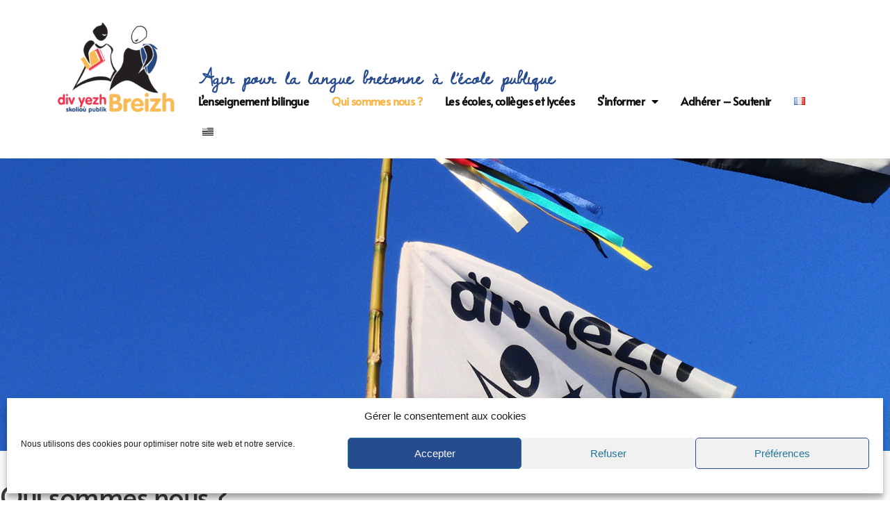

--- FILE ---
content_type: text/html; charset=UTF-8
request_url: https://div-yezh.bzh/fr/divyezhegezh/
body_size: 34563
content:
<!DOCTYPE html>
<html lang="fr-FR">
<head>
	<meta charset="UTF-8" />
	<meta name="viewport" content="width=device-width, initial-scale=1" />
	<link rel="profile" href="http://gmpg.org/xfn/11" />
	<link rel="pingback" href="https://div-yezh.bzh/xmlrpc.php" />
	<meta name='robots' content='index, follow, max-image-preview:large, max-snippet:-1, max-video-preview:-1' />
<link rel="alternate" href="https://div-yezh.bzh/fr/divyezhegezh/" hreflang="fr" />
<link rel="alternate" href="https://div-yezh.bzh/br/dizolein-div-yezh-breizh/" hreflang="br" />

	<title>Qui sommes nous ? - div yezh Breizh</title>
	<link rel="canonical" href="https://div-yezh.bzh/fr/divyezhegezh/" />
	<meta property="og:locale" content="fr_FR" />
	<meta property="og:locale:alternate" content="br_FR" />
	<meta property="og:type" content="article" />
	<meta property="og:title" content="Qui sommes nous ? - div yezh Breizh" />
	<meta property="og:description" content="Qui sommes nous ? Association de parents d&rsquo;élèves depuis 1979 Div yezh Breizh est une association de parents d’élèves pour l’enseignement du/en breton à l’école publique. Div yezh Breizh est [&hellip;]" />
	<meta property="og:url" content="https://div-yezh.bzh/fr/divyezhegezh/" />
	<meta property="og:site_name" content="div yezh Breizh" />
	<meta property="article:publisher" content="https://fr-fr.facebook.com/AssoParentsElevesBretagne/" />
	<meta property="article:modified_time" content="2025-07-23T13:55:02+00:00" />
	<meta property="og:image" content="https://div-yezh.bzh/wp-content/uploads/2025/07/DivYezhBreizh-Effectifs-bilingue-public-Rentree-2024-scaled.png" />
	<meta property="og:image:width" content="1810" />
	<meta property="og:image:height" content="2560" />
	<meta property="og:image:type" content="image/png" />
	<meta name="twitter:card" content="summary_large_image" />
	<meta name="twitter:site" content="@divyezhbreizh" />
	<script type="application/ld+json" class="yoast-schema-graph">{"@context":"https://schema.org","@graph":[{"@type":"WebPage","@id":"https://div-yezh.bzh/fr/divyezhegezh/","url":"https://div-yezh.bzh/fr/divyezhegezh/","name":"Qui sommes nous ? - div yezh Breizh","isPartOf":{"@id":"https://div-yezh.bzh/fr/#website"},"primaryImageOfPage":{"@id":"https://div-yezh.bzh/fr/divyezhegezh/#primaryimage"},"image":{"@id":"https://div-yezh.bzh/fr/divyezhegezh/#primaryimage"},"thumbnailUrl":"https://div-yezh.bzh/wp-content/uploads/2025/07/DivYezhBreizh-Effectifs-bilingue-public-Rentree-2024-724x1024.png","datePublished":"2021-07-05T11:16:13+00:00","dateModified":"2025-07-23T13:55:02+00:00","inLanguage":"fr-FR","potentialAction":[{"@type":"ReadAction","target":["https://div-yezh.bzh/fr/divyezhegezh/"]}]},{"@type":"ImageObject","inLanguage":"fr-FR","@id":"https://div-yezh.bzh/fr/divyezhegezh/#primaryimage","url":"https://div-yezh.bzh/wp-content/uploads/2025/07/DivYezhBreizh-Effectifs-bilingue-public-Rentree-2024-724x1024.png","contentUrl":"https://div-yezh.bzh/wp-content/uploads/2025/07/DivYezhBreizh-Effectifs-bilingue-public-Rentree-2024-724x1024.png"},{"@type":"WebSite","@id":"https://div-yezh.bzh/fr/#website","url":"https://div-yezh.bzh/fr/","name":"div yezh Breizh","description":"Agir pour la langue bretonne à l’école publique","publisher":{"@id":"https://div-yezh.bzh/fr/#organization"},"potentialAction":[{"@type":"SearchAction","target":{"@type":"EntryPoint","urlTemplate":"https://div-yezh.bzh/fr/?s={search_term_string}"},"query-input":{"@type":"PropertyValueSpecification","valueRequired":true,"valueName":"search_term_string"}}],"inLanguage":"fr-FR"},{"@type":"Organization","@id":"https://div-yezh.bzh/fr/#organization","name":"Div Yezh Breizh","url":"https://div-yezh.bzh/fr/","logo":{"@type":"ImageObject","inLanguage":"fr-FR","@id":"https://div-yezh.bzh/fr/#/schema/logo/image/","url":"https://div-yezh.bzh/wp-content/uploads/2023/11/Logo-div-yezh-Breizh-vide-carre.png","contentUrl":"https://div-yezh.bzh/wp-content/uploads/2023/11/Logo-div-yezh-Breizh-vide-carre.png","width":4961,"height":4961,"caption":"Div Yezh Breizh"},"image":{"@id":"https://div-yezh.bzh/fr/#/schema/logo/image/"},"sameAs":["https://fr-fr.facebook.com/AssoParentsElevesBretagne/","https://x.com/divyezhbreizh","https://www.instagram.com/divyezhbreizh/","https://www.youtube.com/channel/UCHsxwpOLaleeuGeRitkB6Hg","https://fr.wikipedia.org/wiki/Div_yezh_Breizh"]}]}</script>


<link rel="alternate" type="application/rss+xml" title="div yezh Breizh &raquo; Flux" href="https://div-yezh.bzh/fr/feed/" />
<link rel="alternate" type="application/rss+xml" title="div yezh Breizh &raquo; Flux des commentaires" href="https://div-yezh.bzh/fr/comments/feed/" />
<link rel="alternate" type="text/calendar" title="div yezh Breizh &raquo; Flux iCal" href="https://div-yezh.bzh/events/?ical=1" />
<link rel="alternate" title="oEmbed (JSON)" type="application/json+oembed" href="https://div-yezh.bzh/wp-json/oembed/1.0/embed?url=https%3A%2F%2Fdiv-yezh.bzh%2Ffr%2Fdivyezhegezh%2F&#038;lang=fr" />
<link rel="alternate" title="oEmbed (XML)" type="text/xml+oembed" href="https://div-yezh.bzh/wp-json/oembed/1.0/embed?url=https%3A%2F%2Fdiv-yezh.bzh%2Ffr%2Fdivyezhegezh%2F&#038;format=xml&#038;lang=fr" />
<style id='wp-img-auto-sizes-contain-inline-css'>
img:is([sizes=auto i],[sizes^="auto," i]){contain-intrinsic-size:3000px 1500px}
/*# sourceURL=wp-img-auto-sizes-contain-inline-css */
</style>
<link rel='stylesheet' id='hfe-widgets-style-css' href='https://div-yezh.bzh/wp-content/plugins/header-footer-elementor/inc/widgets-css/frontend.css?ver=2.7.0' media='all' />
<style id='wp-emoji-styles-inline-css'>

	img.wp-smiley, img.emoji {
		display: inline !important;
		border: none !important;
		box-shadow: none !important;
		height: 1em !important;
		width: 1em !important;
		margin: 0 0.07em !important;
		vertical-align: -0.1em !important;
		background: none !important;
		padding: 0 !important;
	}
/*# sourceURL=wp-emoji-styles-inline-css */
</style>
<link rel='stylesheet' id='osm-map-css-css' href='https://div-yezh.bzh/wp-content/plugins/osm/css/osm_map.css?ver=6.9' media='all' />
<link rel='stylesheet' id='osm-ol3-css-css' href='https://div-yezh.bzh/wp-content/plugins/osm/js/OL/7.1.0/ol.css?ver=6.9' media='all' />
<link rel='stylesheet' id='osm-ol3-ext-css-css' href='https://div-yezh.bzh/wp-content/plugins/osm/css/osm_map_v3.css?ver=6.9' media='all' />
<link rel='stylesheet' id='tribe-events-v2-single-skeleton-css' href='https://div-yezh.bzh/wp-content/plugins/the-events-calendar/build/css/tribe-events-single-skeleton.css?ver=6.15.12.2' media='all' />
<link rel='stylesheet' id='tribe-events-v2-single-skeleton-full-css' href='https://div-yezh.bzh/wp-content/plugins/the-events-calendar/build/css/tribe-events-single-full.css?ver=6.15.12.2' media='all' />
<link rel='stylesheet' id='tec-events-elementor-widgets-base-styles-css' href='https://div-yezh.bzh/wp-content/plugins/the-events-calendar/build/css/integrations/plugins/elementor/widgets/widget-base.css?ver=6.15.12.2' media='all' />
<link rel='stylesheet' id='cmplz-general-css' href='https://div-yezh.bzh/wp-content/plugins/complianz-gdpr/assets/css/cookieblocker.min.css?ver=1764145020' media='all' />
<link rel='stylesheet' id='hfe-style-css' href='https://div-yezh.bzh/wp-content/plugins/header-footer-elementor/assets/css/header-footer-elementor.css?ver=2.7.0' media='all' />
<link rel='stylesheet' id='elementor-icons-css' href='https://div-yezh.bzh/wp-content/plugins/elementor/assets/lib/eicons/css/elementor-icons.min.css?ver=5.44.0' media='all' />
<link rel='stylesheet' id='elementor-frontend-css' href='https://div-yezh.bzh/wp-content/plugins/elementor/assets/css/frontend.min.css?ver=3.33.2' media='all' />
<style id='elementor-frontend-inline-css'>
.elementor-kit-4213{--e-global-color-primary:#3A3A3A;--e-global-color-secondary:#FF6666;--e-global-color-text:#3A3A3A;--e-global-color-accent:#6F77F4;--e-global-color-a33f1c6:#FFD324;--e-global-color-4907308:#FFFFFF;--e-global-color-9591e0e:#FBFBFB;--e-global-color-96b4960:#D8D8D8;--e-global-color-1393cfb:#00000000;--e-global-color-024b7a8:#FFFFFFCC;--e-global-color-cc8cbfb:#FFFFFF;--e-global-color-d17e470:#6F5D43;--e-global-color-89cbc7a:#EF9408;--e-global-typography-primary-font-family:"Montserrat";--e-global-typography-primary-font-size:85px;--e-global-typography-primary-font-weight:800;--e-global-typography-primary-text-transform:capitalize;--e-global-typography-primary-line-height:1em;--e-global-typography-secondary-font-family:"Montserrat";--e-global-typography-secondary-font-size:65px;--e-global-typography-secondary-font-weight:800;--e-global-typography-secondary-text-transform:capitalize;--e-global-typography-secondary-line-height:1em;--e-global-typography-text-font-family:"Montserrat";--e-global-typography-text-font-size:18px;--e-global-typography-text-font-weight:300;--e-global-typography-text-text-transform:none;--e-global-typography-text-font-style:normal;--e-global-typography-text-text-decoration:none;--e-global-typography-accent-font-family:"Montserrat";--e-global-typography-accent-font-size:18px;--e-global-typography-accent-font-weight:600;--e-global-typography-accent-text-transform:capitalize;--e-global-typography-576edad-font-family:"Playfair Display";--e-global-typography-576edad-font-size:30px;--e-global-typography-576edad-font-weight:900;--e-global-typography-576edad-text-transform:capitalize;--e-global-typography-576edad-line-height:0.8em;--e-global-typography-1d23b4d-font-family:"Montserrat";--e-global-typography-1d23b4d-font-size:90px;--e-global-typography-1d23b4d-font-weight:800;--e-global-typography-1d23b4d-text-transform:capitalize;--e-global-typography-1d23b4d-line-height:1em;--e-global-typography-96ac616-font-family:"Playfair Display";--e-global-typography-96ac616-font-size:18px;--e-global-typography-96ac616-font-weight:600;--e-global-typography-96ac616-text-transform:capitalize;--e-global-typography-75bb665-font-family:"Montserrat";--e-global-typography-75bb665-font-size:24px;--e-global-typography-75bb665-font-weight:500;--e-global-typography-75bb665-text-transform:capitalize;--e-global-typography-75bb665-line-height:0.8em;--e-global-typography-3e81a42-font-family:"Montserrat";--e-global-typography-3e81a42-font-size:18px;--e-global-typography-3e81a42-font-weight:800;--e-global-typography-3e81a42-text-transform:uppercase;--e-global-typography-1c797a4-font-family:"Montserrat";--e-global-typography-1c797a4-font-size:20px;--e-global-typography-1c797a4-font-weight:800;--e-global-typography-1c797a4-text-transform:uppercase;--e-global-typography-1c797a4-line-height:1em;--e-global-typography-3f007de-font-family:"Montserrat";--e-global-typography-3f007de-font-size:14px;--e-global-typography-3f007de-font-weight:600;--e-global-typography-3f007de-text-transform:uppercase;--e-global-typography-8b032bd-font-family:"Montserrat";--e-global-typography-8b032bd-font-size:30px;--e-global-typography-8b032bd-font-weight:700;--e-global-typography-8b032bd-text-transform:capitalize;--e-global-typography-8b032bd-line-height:1.2em;--e-global-typography-7ebc9f0-font-family:"Montserrat";--e-global-typography-7ebc9f0-font-size:40px;--e-global-typography-7ebc9f0-font-weight:800;--e-global-typography-7ebc9f0-text-transform:capitalize;--e-global-typography-7ebc9f0-line-height:1em;--e-global-typography-5595b57-font-family:"Montserrat";--e-global-typography-5595b57-font-size:500px;--e-global-typography-5595b57-font-weight:800;--e-global-typography-5595b57-line-height:0.7em;--e-global-typography-c82e60e-font-family:"Montserrat";--e-global-typography-c82e60e-font-size:18px;--e-global-typography-c82e60e-font-weight:500;--e-global-typography-c82e60e-text-transform:capitalize;--e-global-typography-c82e60e-line-height:0.8em;--e-global-typography-bb2a245-font-family:"Montserrat";--e-global-typography-bb2a245-font-size:14px;--e-global-typography-bb2a245-font-weight:300;--e-global-typography-bb2a245-text-transform:capitalize;--e-global-typography-bb2a245-font-style:normal;--e-global-typography-bb2a245-text-decoration:none;--e-global-typography-bb2a245-line-height:1.2em;--e-global-typography-bb2a245-letter-spacing:0px;--e-global-typography-bb2a245-word-spacing:0em;background-color:var( --e-global-color-cc8cbfb );}.elementor-kit-4213 e-page-transition{background-color:#FFBC7D;}.elementor-section.elementor-section-boxed > .elementor-container{max-width:1140px;}.e-con{--container-max-width:1140px;}.elementor-widget:not(:last-child){margin-block-end:20px;}.elementor-element{--widgets-spacing:20px 20px;--widgets-spacing-row:20px;--widgets-spacing-column:20px;}{}h1.entry-title{display:var(--page-title-display);}@media(max-width:1024px){.elementor-kit-4213{--e-global-typography-primary-font-size:50px;--e-global-typography-secondary-font-size:40px;--e-global-typography-576edad-font-size:25px;--e-global-typography-1d23b4d-font-size:65px;--e-global-typography-96ac616-font-size:18px;--e-global-typography-1c797a4-font-size:20px;--e-global-typography-8b032bd-font-size:22px;--e-global-typography-7ebc9f0-font-size:35px;--e-global-typography-5595b57-font-size:300px;}.elementor-section.elementor-section-boxed > .elementor-container{max-width:1024px;}.e-con{--container-max-width:1024px;}}@media(max-width:767px){.elementor-kit-4213{--e-global-typography-primary-font-size:45px;--e-global-typography-secondary-font-size:30px;--e-global-typography-text-font-size:16px;--e-global-typography-text-line-height:1.5em;--e-global-typography-accent-font-size:16px;--e-global-typography-576edad-font-size:20px;--e-global-typography-1d23b4d-font-size:40px;--e-global-typography-75bb665-font-size:16px;--e-global-typography-75bb665-line-height:1.5em;--e-global-typography-1c797a4-font-size:18px;--e-global-typography-8b032bd-font-size:18px;--e-global-typography-7ebc9f0-font-size:30px;--e-global-typography-5595b57-font-size:145px;--e-global-typography-bb2a245-font-size:14px;--e-global-typography-bb2a245-line-height:1.5em;}.elementor-section.elementor-section-boxed > .elementor-container{max-width:767px;}.e-con{--container-max-width:767px;}}
.elementor-110 .elementor-element.elementor-element-62fb44:not(.elementor-motion-effects-element-type-background), .elementor-110 .elementor-element.elementor-element-62fb44 > .elementor-motion-effects-container > .elementor-motion-effects-layer{background-image:url("https://div-yezh.bzh/wp-content/uploads/2021/08/Drapeau-2-scaled.jpg");background-position:-551px -259px;}.elementor-110 .elementor-element.elementor-element-62fb44 > .elementor-background-overlay{background-color:#F8F1E6;opacity:0.85;transition:background 0.3s, border-radius 0.3s, opacity 0.3s;}.elementor-110 .elementor-element.elementor-element-62fb44 > .elementor-container{max-width:1350px;min-height:421px;}.elementor-110 .elementor-element.elementor-element-62fb44{transition:background 0.3s, border 0.3s, border-radius 0.3s, box-shadow 0.3s;}.elementor-bc-flex-widget .elementor-110 .elementor-element.elementor-element-2f58f101.elementor-column .elementor-widget-wrap{align-items:center;}.elementor-110 .elementor-element.elementor-element-2f58f101.elementor-column.elementor-element[data-element_type="column"] > .elementor-widget-wrap.elementor-element-populated{align-content:center;align-items:center;}.elementor-110 .elementor-element.elementor-element-2f58f101 > .elementor-element-populated{margin:75px 0px 0px 0px;--e-column-margin-right:0px;--e-column-margin-left:0px;}.elementor-110 .elementor-element.elementor-element-50521715:not(.elementor-motion-effects-element-type-background), .elementor-110 .elementor-element.elementor-element-50521715 > .elementor-motion-effects-container > .elementor-motion-effects-layer{background-color:#FFFFFF;}.elementor-110 .elementor-element.elementor-element-50521715 > .elementor-container{max-width:1350px;}.elementor-110 .elementor-element.elementor-element-50521715{transition:background 0.3s, border 0.3s, border-radius 0.3s, box-shadow 0.3s;margin-top:0px;margin-bottom:0px;padding:0px 0px 0px 0px;}.elementor-110 .elementor-element.elementor-element-50521715 > .elementor-background-overlay{transition:background 0.3s, border-radius 0.3s, opacity 0.3s;}.elementor-110 .elementor-element.elementor-element-24438aa1 > .elementor-widget-wrap > .elementor-widget:not(.elementor-widget__width-auto):not(.elementor-widget__width-initial):not(:last-child):not(.elementor-absolute){margin-bottom:13px;}.elementor-110 .elementor-element.elementor-element-24438aa1 > .elementor-element-populated{margin:0px 0px 0px 0px;--e-column-margin-right:0px;--e-column-margin-left:0px;padding:0px 0px 0px 0px;}.elementor-110 .elementor-element.elementor-element-3159877f{--spacer-size:20px;}.elementor-110 .elementor-element.elementor-element-4d53c949 .hfe-page-title-wrapper{text-align:left;}.elementor-110 .elementor-element.elementor-element-4d53c949 > .elementor-widget-container{margin:0px 0px 11px 0px;padding:0px 0px 0px 0px;}.elementor-110 .elementor-element.elementor-element-4d53c949 .elementor-heading-title, .elementor-110 .elementor-element.elementor-element-4d53c949 .hfe-page-title a{font-family:"Alata", Sans-serif;font-size:40px;font-weight:400;text-decoration:none;line-height:1.6em;letter-spacing:-1.5px;color:#3C3C3C;}.elementor-110 .elementor-element.elementor-element-4d53c949 .hfe-page-title-icon i{color:#3C3C3C;}.elementor-110 .elementor-element.elementor-element-4d53c949 .hfe-page-title-icon svg{fill:#3C3C3C;}.elementor-110 .elementor-element.elementor-element-1f8d74fb > .elementor-widget-container{margin:-23px 0px 0px 0px;}.elementor-110 .elementor-element.elementor-element-1f8d74fb{text-align:left;}.elementor-110 .elementor-element.elementor-element-1f8d74fb .elementor-heading-title{font-family:"Prompt", Sans-serif;font-size:20px;font-weight:300;text-decoration:none;line-height:0.5em;letter-spacing:-0.4px;color:#F8B648;}.elementor-110 .elementor-element.elementor-element-3c708015 > .elementor-container > .elementor-column > .elementor-widget-wrap{align-content:center;align-items:center;}.elementor-110 .elementor-element.elementor-element-3c708015:not(.elementor-motion-effects-element-type-background), .elementor-110 .elementor-element.elementor-element-3c708015 > .elementor-motion-effects-container > .elementor-motion-effects-layer{background-color:#FFFFFF;}.elementor-110 .elementor-element.elementor-element-3c708015 > .elementor-container{max-width:1350px;min-height:31vh;}.elementor-110 .elementor-element.elementor-element-3c708015{overflow:hidden;transition:background 0.3s, border 0.3s, border-radius 0.3s, box-shadow 0.3s;padding:2% 4% 1% 4%;}.elementor-110 .elementor-element.elementor-element-3c708015 > .elementor-background-overlay{transition:background 0.3s, border-radius 0.3s, opacity 0.3s;}.elementor-110 .elementor-element.elementor-element-7d4f259d > .elementor-widget-wrap > .elementor-widget:not(.elementor-widget__width-auto):not(.elementor-widget__width-initial):not(:last-child):not(.elementor-absolute){margin-bottom:0px;}.elementor-110 .elementor-element.elementor-element-7d4f259d > .elementor-element-populated{transition:background 0.3s, border 0.3s, border-radius 0.3s, box-shadow 0.3s;margin:0px 0px 0px 0px;--e-column-margin-right:0px;--e-column-margin-left:0px;padding:0% 0% 0% 0%;}.elementor-110 .elementor-element.elementor-element-7d4f259d > .elementor-element-populated > .elementor-background-overlay{transition:background 0.3s, border-radius 0.3s, opacity 0.3s;}.elementor-110 .elementor-element.elementor-element-2aa3d546{padding:0% 0% 0% 0%;}.elementor-110 .elementor-element.elementor-element-263b658e > .elementor-widget-wrap > .elementor-widget:not(.elementor-widget__width-auto):not(.elementor-widget__width-initial):not(:last-child):not(.elementor-absolute){margin-bottom:0px;}.elementor-110 .elementor-element.elementor-element-263b658e > .elementor-element-populated{padding:0% 18% 0% 0%;}.elementor-110 .elementor-element.elementor-element-5cb1e671 > .elementor-widget-container{margin:0px 0px 0px 0px;}.elementor-110 .elementor-element.elementor-element-5cb1e671{text-align:left;font-family:"Prompt", Sans-serif;font-size:16px;font-weight:300;line-height:1.5em;color:#5F5B5B;}.elementor-110 .elementor-element.elementor-element-4f2a6a5a > .elementor-widget-wrap > .elementor-widget:not(.elementor-widget__width-auto):not(.elementor-widget__width-initial):not(:last-child):not(.elementor-absolute){margin-bottom:0px;}.elementor-110 .elementor-element.elementor-element-4f2a6a5a > .elementor-element-populated{padding:0% 9% 0% 9%;}.elementor-110 .elementor-element.elementor-element-20ffa76 > .elementor-widget-container{margin:0px 0px 0px 0px;}.elementor-110 .elementor-element.elementor-element-20ffa76{text-align:left;font-family:"Prompt", Sans-serif;font-size:16px;font-weight:300;line-height:1.5em;color:#5F5B5B;}.elementor-110 .elementor-element.elementor-element-aa5fbf8 > .elementor-background-overlay{background-color:#FFFFFF;opacity:0.85;transition:background 0.3s, border-radius 0.3s, opacity 0.3s;}.elementor-110 .elementor-element.elementor-element-aa5fbf8 > .elementor-container{max-width:1350px;min-height:304px;}.elementor-110 .elementor-element.elementor-element-aa5fbf8{transition:background 0.3s, border 0.3s, border-radius 0.3s, box-shadow 0.3s;}.elementor-bc-flex-widget .elementor-110 .elementor-element.elementor-element-82d7c9a.elementor-column .elementor-widget-wrap{align-items:center;}.elementor-110 .elementor-element.elementor-element-82d7c9a.elementor-column.elementor-element[data-element_type="column"] > .elementor-widget-wrap.elementor-element-populated{align-content:center;align-items:center;}.elementor-110 .elementor-element.elementor-element-82d7c9a > .elementor-element-populated{margin:75px 0px 0px 0px;--e-column-margin-right:0px;--e-column-margin-left:0px;}.elementor-110 .elementor-element.elementor-element-8d08654{text-align:center;}.elementor-110 .elementor-element.elementor-element-8d08654 .elementor-heading-title{font-family:"Alata", Sans-serif;font-size:30px;font-weight:300;text-transform:none;line-height:1.4em;color:#000000;}.elementor-110 .elementor-element.elementor-element-0ebc182:not(.elementor-motion-effects-element-type-background), .elementor-110 .elementor-element.elementor-element-0ebc182 > .elementor-motion-effects-container > .elementor-motion-effects-layer{background-color:#212121;}.elementor-110 .elementor-element.elementor-element-0ebc182 > .elementor-background-overlay{background-color:#FFFFFF;opacity:1;transition:background 0.3s, border-radius 0.3s, opacity 0.3s;}.elementor-110 .elementor-element.elementor-element-0ebc182 > .elementor-container{max-width:1350px;min-height:0px;}.elementor-110 .elementor-element.elementor-element-0ebc182{transition:background 0.3s, border 0.3s, border-radius 0.3s, box-shadow 0.3s;margin-top:0px;margin-bottom:0px;padding:0px 0px 0px 0px;}.elementor-110 .elementor-element.elementor-element-5f39ab8 > .elementor-element-populated{margin:-120px 0px 0px 0px;--e-column-margin-right:0px;--e-column-margin-left:0px;padding:0px 0px 0px 0px;}.elementor-110 .elementor-element.elementor-element-43d7da31 > .elementor-container{max-width:1350px;min-height:400px;}.elementor-110 .elementor-element.elementor-element-43d7da31{margin-top:0px;margin-bottom:0px;padding:0px 0px 0px 0px;}.elementor-110 .elementor-element.elementor-element-7235a622:not(.elementor-motion-effects-element-type-background) > .elementor-widget-wrap, .elementor-110 .elementor-element.elementor-element-7235a622 > .elementor-widget-wrap > .elementor-motion-effects-container > .elementor-motion-effects-layer{background-color:#CECECE;}.elementor-bc-flex-widget .elementor-110 .elementor-element.elementor-element-7235a622.elementor-column .elementor-widget-wrap{align-items:flex-start;}.elementor-110 .elementor-element.elementor-element-7235a622.elementor-column.elementor-element[data-element_type="column"] > .elementor-widget-wrap.elementor-element-populated{align-content:flex-start;align-items:flex-start;}.elementor-110 .elementor-element.elementor-element-7235a622 > .elementor-widget-wrap > .elementor-widget:not(.elementor-widget__width-auto):not(.elementor-widget__width-initial):not(:last-child):not(.elementor-absolute){margin-bottom:20px;}.elementor-110 .elementor-element.elementor-element-7235a622 > .elementor-element-populated{border-style:solid;border-width:0px 0px 0px 0px;border-color:#FFFFFF;box-shadow:0px 0px 30px 0px rgba(0,0,0,0.1);transition:background 0.3s, border 0.3s, border-radius 0.3s, box-shadow 0.3s;margin:0% 5% 0% 0%;--e-column-margin-right:5%;--e-column-margin-left:0%;padding:40px 20px 0px 20px;}.elementor-110 .elementor-element.elementor-element-7235a622 > .elementor-element-populated > .elementor-background-overlay{transition:background 0.3s, border-radius 0.3s, opacity 0.3s;}.elementor-110 .elementor-element.elementor-element-9914ea1{text-align:left;}.elementor-110 .elementor-element.elementor-element-9914ea1 .elementor-heading-title{font-family:"Alata", Sans-serif;font-size:24px;font-weight:300;letter-spacing:-0.3px;color:#FFFFFF;}.elementor-110 .elementor-element.elementor-element-24f77e4b > .elementor-widget-container{margin:0px 0px 0px 0px;}.elementor-110 .elementor-element.elementor-element-24f77e4b{text-align:left;font-family:"Prompt", Sans-serif;font-size:16px;font-weight:300;color:#211f40;}.elementor-110 .elementor-element.elementor-element-2429cd17{text-align:left;font-family:"Prompt", Sans-serif;font-size:16px;font-weight:300;color:#211f40;}.elementor-110 .elementor-element.elementor-element-268634c8:not(.elementor-motion-effects-element-type-background) > .elementor-widget-wrap, .elementor-110 .elementor-element.elementor-element-268634c8 > .elementor-widget-wrap > .elementor-motion-effects-container > .elementor-motion-effects-layer{background-color:#CECECE;}.elementor-bc-flex-widget .elementor-110 .elementor-element.elementor-element-268634c8.elementor-column .elementor-widget-wrap{align-items:flex-start;}.elementor-110 .elementor-element.elementor-element-268634c8.elementor-column.elementor-element[data-element_type="column"] > .elementor-widget-wrap.elementor-element-populated{align-content:flex-start;align-items:flex-start;}.elementor-110 .elementor-element.elementor-element-268634c8 > .elementor-element-populated{border-style:solid;border-width:0px 0px 0px 0px;border-color:#d3b574;box-shadow:0px 0px 30px 0px rgba(0,0,0,0.1);transition:background 0.3s, border 0.3s, border-radius 0.3s, box-shadow 0.3s;margin:0% 5% 0% 0%;--e-column-margin-right:5%;--e-column-margin-left:0%;padding:40px 20px 0px 20px;}.elementor-110 .elementor-element.elementor-element-268634c8 > .elementor-element-populated > .elementor-background-overlay{transition:background 0.3s, border-radius 0.3s, opacity 0.3s;}.elementor-110 .elementor-element.elementor-element-1c9d167{text-align:left;}.elementor-110 .elementor-element.elementor-element-1c9d167 .elementor-heading-title{font-family:"Alata", Sans-serif;font-size:24px;font-weight:300;letter-spacing:-0.3px;color:#FFFFFF;}.elementor-110 .elementor-element.elementor-element-303a5f53 > .elementor-widget-container{margin:0px 0px 0px -10px;padding:0px 0px 0px 0px;}.elementor-110 .elementor-element.elementor-element-303a5f53{text-align:left;font-family:"Prompt", Sans-serif;font-size:16px;font-weight:300;color:#211f40;}.elementor-110 .elementor-element.elementor-element-86c75b8 > .elementor-widget-container{margin:0px 0px 0px -10px;}.elementor-110 .elementor-element.elementor-element-86c75b8{text-align:left;font-family:"Prompt", Sans-serif;font-size:16px;font-weight:300;color:#211f40;}.elementor-110 .elementor-element.elementor-element-21c87055 > .elementor-widget-container{margin:0px 0px 0px -10px;}.elementor-110 .elementor-element.elementor-element-21c87055{text-align:left;font-family:"Prompt", Sans-serif;font-size:16px;font-weight:300;color:#211f40;}.elementor-110 .elementor-element.elementor-element-46dbae8 > .elementor-widget-container{margin:0px 0px 0px -10px;}.elementor-110 .elementor-element.elementor-element-46dbae8{text-align:left;font-family:"Prompt", Sans-serif;font-size:16px;font-weight:300;color:#211f40;}.elementor-110 .elementor-element.elementor-element-8913797:not(.elementor-motion-effects-element-type-background) > .elementor-widget-wrap, .elementor-110 .elementor-element.elementor-element-8913797 > .elementor-widget-wrap > .elementor-motion-effects-container > .elementor-motion-effects-layer{background-color:#CECECE;}.elementor-bc-flex-widget .elementor-110 .elementor-element.elementor-element-8913797.elementor-column .elementor-widget-wrap{align-items:center;}.elementor-110 .elementor-element.elementor-element-8913797.elementor-column.elementor-element[data-element_type="column"] > .elementor-widget-wrap.elementor-element-populated{align-content:center;align-items:center;}.elementor-110 .elementor-element.elementor-element-8913797 > .elementor-element-populated{border-style:solid;border-width:0px 0px 0px 0px;border-color:#d3b574;box-shadow:0px 0px 30px 0px rgba(0,0,0,0.1);transition:background 0.3s, border 0.3s, border-radius 0.3s, box-shadow 0.3s;margin:0% 5% 0% 0%;--e-column-margin-right:5%;--e-column-margin-left:0%;padding:40px 20px 20px 20px;}.elementor-110 .elementor-element.elementor-element-8913797 > .elementor-element-populated > .elementor-background-overlay{transition:background 0.3s, border-radius 0.3s, opacity 0.3s;}.elementor-110 .elementor-element.elementor-element-0eeb3db{text-align:left;}.elementor-110 .elementor-element.elementor-element-0eeb3db .elementor-heading-title{font-family:"Alata", Sans-serif;font-size:24px;font-weight:300;letter-spacing:-0.3px;color:#FFFFFF;}.elementor-110 .elementor-element.elementor-element-fc99449 > .elementor-widget-container{margin:0px 0px 0px -10px;}.elementor-110 .elementor-element.elementor-element-fc99449{text-align:left;font-family:"Prompt", Sans-serif;font-size:16px;font-weight:300;color:#211f40;}.elementor-110 .elementor-element.elementor-element-9c4cfa5 > .elementor-widget-container{margin:0px 0px 0px -10px;}.elementor-110 .elementor-element.elementor-element-9c4cfa5{text-align:left;font-family:"Prompt", Sans-serif;font-size:16px;font-weight:300;color:#211f40;}.elementor-110 .elementor-element.elementor-element-7db725c2:not(.elementor-motion-effects-element-type-background) > .elementor-widget-wrap, .elementor-110 .elementor-element.elementor-element-7db725c2 > .elementor-widget-wrap > .elementor-motion-effects-container > .elementor-motion-effects-layer{background-color:#CECECE;}.elementor-bc-flex-widget .elementor-110 .elementor-element.elementor-element-7db725c2.elementor-column .elementor-widget-wrap{align-items:center;}.elementor-110 .elementor-element.elementor-element-7db725c2.elementor-column.elementor-element[data-element_type="column"] > .elementor-widget-wrap.elementor-element-populated{align-content:center;align-items:center;}.elementor-110 .elementor-element.elementor-element-7db725c2 > .elementor-element-populated{border-style:solid;border-width:0px 0px 0px 0px;border-color:#d3b574;box-shadow:0px 0px 30px 0px rgba(0,0,0,0.1);transition:background 0.3s, border 0.3s, border-radius 0.3s, box-shadow 0.3s;margin:0% 5% 0% 0%;--e-column-margin-right:5%;--e-column-margin-left:0%;padding:50px 050px 50px 40px;}.elementor-110 .elementor-element.elementor-element-7db725c2 > .elementor-element-populated > .elementor-background-overlay{transition:background 0.3s, border-radius 0.3s, opacity 0.3s;}.elementor-110 .elementor-element.elementor-element-cec23bc{text-align:left;}.elementor-110 .elementor-element.elementor-element-cec23bc .elementor-heading-title{font-family:"Alata", Sans-serif;font-size:24px;font-weight:300;letter-spacing:-0.3px;color:#FFFFFF;}.elementor-110 .elementor-element.elementor-element-4d9a701{--spacer-size:50px;}.elementor-110 .elementor-element.elementor-element-d6e0a43 > .elementor-container > .elementor-column > .elementor-widget-wrap{align-content:center;align-items:center;}.elementor-110 .elementor-element.elementor-element-d6e0a43:not(.elementor-motion-effects-element-type-background), .elementor-110 .elementor-element.elementor-element-d6e0a43 > .elementor-motion-effects-container > .elementor-motion-effects-layer{background-color:#FFFFFF;}.elementor-110 .elementor-element.elementor-element-d6e0a43 > .elementor-container{max-width:1350px;min-height:146px;}.elementor-110 .elementor-element.elementor-element-d6e0a43{transition:background 0.3s, border 0.3s, border-radius 0.3s, box-shadow 0.3s;padding:20px 0px 20px 0px;}.elementor-110 .elementor-element.elementor-element-d6e0a43 > .elementor-background-overlay{transition:background 0.3s, border-radius 0.3s, opacity 0.3s;}.elementor-bc-flex-widget .elementor-110 .elementor-element.elementor-element-195a893c.elementor-column .elementor-widget-wrap{align-items:center;}.elementor-110 .elementor-element.elementor-element-195a893c.elementor-column.elementor-element[data-element_type="column"] > .elementor-widget-wrap.elementor-element-populated{align-content:center;align-items:center;}.elementor-110 .elementor-element.elementor-element-195a893c > .elementor-element-populated{transition:background 0.3s, border 0.3s, border-radius 0.3s, box-shadow 0.3s;margin:0px 0px 0px 0px;--e-column-margin-right:0px;--e-column-margin-left:0px;padding:0% 12% 0% 0%;}.elementor-110 .elementor-element.elementor-element-195a893c > .elementor-element-populated > .elementor-background-overlay{transition:background 0.3s, border-radius 0.3s, opacity 0.3s;}.elementor-110 .elementor-element.elementor-element-312ac345 .elementor-heading-title{font-family:"Alata", Sans-serif;font-size:30px;font-weight:300;letter-spacing:0.1px;-webkit-text-stroke-color:#000;stroke:#000;color:#000000;}.elementor-110 .elementor-element.elementor-element-2de82aba{text-align:left;}.elementor-110 .elementor-element.elementor-element-2de82aba .elementor-heading-title{font-family:"Prompt", Sans-serif;font-size:18px;font-weight:300;text-transform:none;letter-spacing:-0.6px;color:#F8B648;}.elementor-110 .elementor-element.elementor-element-17651bdd{margin-top:44px;margin-bottom:0px;}.elementor-110 .elementor-element.elementor-element-239ed5ed > .elementor-element-populated{padding:0px 50px 0px 0px;}.elementor-110 .elementor-element.elementor-element-4ab93a41{font-family:"Prompt", Sans-serif;font-size:16px;font-weight:300;line-height:1.5em;color:#5F5B5B;}.elementor-110 .elementor-element.elementor-element-607259d8{--divider-border-style:solid;--divider-color:#FFFFFF;--divider-border-width:1px;}.elementor-110 .elementor-element.elementor-element-607259d8 .elementor-divider-separator{width:100%;}.elementor-110 .elementor-element.elementor-element-607259d8 .elementor-divider{padding-block-start:2px;padding-block-end:2px;}.elementor-110 .elementor-element.elementor-element-670fe5c0:not(.elementor-motion-effects-element-type-background) > .elementor-widget-wrap, .elementor-110 .elementor-element.elementor-element-670fe5c0 > .elementor-widget-wrap > .elementor-motion-effects-container > .elementor-motion-effects-layer{background-color:#FFFFFF;}.elementor-110 .elementor-element.elementor-element-670fe5c0 > .elementor-element-populated{transition:background 0.3s, border 0.3s, border-radius 0.3s, box-shadow 0.3s;padding:20px 0px 20px 100px;}.elementor-110 .elementor-element.elementor-element-670fe5c0 > .elementor-element-populated > .elementor-background-overlay{transition:background 0.3s, border-radius 0.3s, opacity 0.3s;}.elementor-110 .elementor-element.elementor-element-f46c451 > .elementor-widget-container{margin:0px 0px 0px 0px;padding:3px 0px 0px 0px;}.elementor-110 .elementor-element.elementor-element-f46c451 img{opacity:1;}.elementor-110 .elementor-element.elementor-element-29bb269:not(.elementor-motion-effects-element-type-background), .elementor-110 .elementor-element.elementor-element-29bb269 > .elementor-motion-effects-container > .elementor-motion-effects-layer{background-color:#FFFFFF;}.elementor-110 .elementor-element.elementor-element-29bb269 > .elementor-background-overlay{background-color:#FFFFFF00;opacity:0.9;transition:background 0.3s, border-radius 0.3s, opacity 0.3s;}.elementor-110 .elementor-element.elementor-element-29bb269 > .elementor-container{max-width:1350px;min-height:2px;}.elementor-110 .elementor-element.elementor-element-29bb269{transition:background 0.3s, border 0.3s, border-radius 0.3s, box-shadow 0.3s;}.elementor-bc-flex-widget .elementor-110 .elementor-element.elementor-element-3a93561.elementor-column .elementor-widget-wrap{align-items:center;}.elementor-110 .elementor-element.elementor-element-3a93561.elementor-column.elementor-element[data-element_type="column"] > .elementor-widget-wrap.elementor-element-populated{align-content:center;align-items:center;}.elementor-110 .elementor-element.elementor-element-3a93561 > .elementor-element-populated{margin:20px 0px 0px 0px;--e-column-margin-right:0px;--e-column-margin-left:0px;}.elementor-110 .elementor-element.elementor-element-eb04396{--spacer-size:50px;}.elementor-110 .elementor-element.elementor-element-fd820a9 > .elementor-widget-container{margin:0px 0px 0px 0px;padding:0px 0px 0px 0px;}.elementor-110 .elementor-element.elementor-element-fd820a9{text-align:center;}.elementor-110 .elementor-element.elementor-element-fd820a9 .elementor-heading-title{font-family:"Alata", Sans-serif;font-size:30px;font-weight:300;text-transform:none;line-height:1.4em;color:#212121;}.elementor-110 .elementor-element.elementor-element-492b0d36 > .elementor-background-overlay{background-color:#FFFFFF;opacity:0.95;transition:background 0.3s, border-radius 0.3s, opacity 0.3s;}.elementor-110 .elementor-element.elementor-element-492b0d36 > .elementor-container{max-width:1350px;}.elementor-110 .elementor-element.elementor-element-492b0d36{transition:background 0.3s, border 0.3s, border-radius 0.3s, box-shadow 0.3s;}.elementor-bc-flex-widget .elementor-110 .elementor-element.elementor-element-1b7a50b4.elementor-column .elementor-widget-wrap{align-items:center;}.elementor-110 .elementor-element.elementor-element-1b7a50b4.elementor-column.elementor-element[data-element_type="column"] > .elementor-widget-wrap.elementor-element-populated{align-content:center;align-items:center;}.elementor-110 .elementor-element.elementor-element-1b7a50b4 > .elementor-widget-wrap > .elementor-widget:not(.elementor-widget__width-auto):not(.elementor-widget__width-initial):not(:last-child):not(.elementor-absolute){margin-bottom:-3px;}.elementor-110 .elementor-element.elementor-element-1b7a50b4 > .elementor-element-populated{padding:0% 0% 0% 0%;}.elementor-110 .elementor-element.elementor-element-3d5ab730 > .elementor-widget-container{padding:0px 0px 0px 0px;}.elementor-110 .elementor-element.elementor-element-3d5ab730{text-align:center;}.elementor-110 .elementor-element.elementor-element-3d5ab730 .elementor-heading-title{font-family:"Prompt", Sans-serif;font-size:18px;font-weight:300;text-transform:capitalize;color:#F8B648;}.elementor-110 .elementor-element.elementor-element-66b8455{--spacer-size:10px;}.elementor-110 .elementor-element.elementor-element-6e52b2f4{--spacer-size:10px;}.elementor-110 .elementor-element.elementor-element-969ef49{padding:25px 0px 75px 0px;}.elementor-110 .elementor-element.elementor-element-2afed34.elementor-position-right .elementor-image-box-img{margin-left:13px;}.elementor-110 .elementor-element.elementor-element-2afed34.elementor-position-left .elementor-image-box-img{margin-right:13px;}.elementor-110 .elementor-element.elementor-element-2afed34.elementor-position-top .elementor-image-box-img{margin-bottom:13px;}.elementor-110 .elementor-element.elementor-element-2afed34 .elementor-image-box-title{margin-bottom:0px;font-family:"Unica One", Sans-serif;font-size:20px;font-weight:900;color:#e2bf7f;}.elementor-110 .elementor-element.elementor-element-2afed34 .elementor-image-box-wrapper .elementor-image-box-img{width:100%;}.elementor-110 .elementor-element.elementor-element-2afed34 .elementor-image-box-img img{border-style:none;border-radius:0px;transition-duration:0.3s;}.elementor-110 .elementor-element.elementor-element-2afed34 .elementor-image-box-description{font-family:"Montserrat", Sans-serif;font-size:12px;font-weight:300;color:#00001c;}.elementor-110 .elementor-element.elementor-element-73b7fc4.elementor-position-right .elementor-image-box-img{margin-left:13px;}.elementor-110 .elementor-element.elementor-element-73b7fc4.elementor-position-left .elementor-image-box-img{margin-right:13px;}.elementor-110 .elementor-element.elementor-element-73b7fc4.elementor-position-top .elementor-image-box-img{margin-bottom:13px;}.elementor-110 .elementor-element.elementor-element-73b7fc4 .elementor-image-box-title{margin-bottom:0px;font-family:"Unica One", Sans-serif;font-size:20px;font-weight:900;color:#e2bf7f;}.elementor-110 .elementor-element.elementor-element-73b7fc4 .elementor-image-box-wrapper .elementor-image-box-img{width:100%;}.elementor-110 .elementor-element.elementor-element-73b7fc4 .elementor-image-box-img img{filter:brightness( 100% ) contrast( 100% ) saturate( 0% ) blur( 0px ) hue-rotate( 0deg );transition-duration:0.3s;}.elementor-110 .elementor-element.elementor-element-73b7fc4 .elementor-image-box-description{font-family:"Montserrat", Sans-serif;font-size:12px;font-weight:300;color:#00001c;}.elementor-110 .elementor-element.elementor-element-79a38d6.elementor-position-right .elementor-image-box-img{margin-left:13px;}.elementor-110 .elementor-element.elementor-element-79a38d6.elementor-position-left .elementor-image-box-img{margin-right:13px;}.elementor-110 .elementor-element.elementor-element-79a38d6.elementor-position-top .elementor-image-box-img{margin-bottom:13px;}.elementor-110 .elementor-element.elementor-element-79a38d6 .elementor-image-box-title{margin-bottom:0px;font-family:"Unica One", Sans-serif;font-size:20px;font-weight:900;color:#e2bf7f;}.elementor-110 .elementor-element.elementor-element-79a38d6 .elementor-image-box-wrapper .elementor-image-box-img{width:100%;}.elementor-110 .elementor-element.elementor-element-79a38d6 .elementor-image-box-img img{transition-duration:0.3s;}.elementor-110 .elementor-element.elementor-element-79a38d6 .elementor-image-box-description{font-family:"Montserrat", Sans-serif;font-size:12px;font-weight:300;color:#00001c;}.elementor-110 .elementor-element.elementor-element-0efa47b.elementor-position-right .elementor-image-box-img{margin-left:13px;}.elementor-110 .elementor-element.elementor-element-0efa47b.elementor-position-left .elementor-image-box-img{margin-right:13px;}.elementor-110 .elementor-element.elementor-element-0efa47b.elementor-position-top .elementor-image-box-img{margin-bottom:13px;}.elementor-110 .elementor-element.elementor-element-0efa47b .elementor-image-box-title{margin-bottom:0px;font-family:"Unica One", Sans-serif;font-size:20px;font-weight:900;color:#e2bf7f;}.elementor-110 .elementor-element.elementor-element-0efa47b .elementor-image-box-wrapper .elementor-image-box-img{width:100%;}.elementor-110 .elementor-element.elementor-element-0efa47b .elementor-image-box-img img{transition-duration:0.3s;}.elementor-110 .elementor-element.elementor-element-0efa47b .elementor-image-box-description{font-family:"Montserrat", Sans-serif;font-size:12px;font-weight:300;color:#00001c;}.elementor-110 .elementor-element.elementor-element-03b49dd.elementor-position-right .elementor-image-box-img{margin-left:13px;}.elementor-110 .elementor-element.elementor-element-03b49dd.elementor-position-left .elementor-image-box-img{margin-right:13px;}.elementor-110 .elementor-element.elementor-element-03b49dd.elementor-position-top .elementor-image-box-img{margin-bottom:13px;}.elementor-110 .elementor-element.elementor-element-03b49dd .elementor-image-box-title{margin-bottom:0px;font-family:"Unica One", Sans-serif;font-size:20px;font-weight:900;color:#e2bf7f;}.elementor-110 .elementor-element.elementor-element-03b49dd .elementor-image-box-wrapper .elementor-image-box-img{width:100%;}.elementor-110 .elementor-element.elementor-element-03b49dd .elementor-image-box-img img{transition-duration:0.3s;}.elementor-110 .elementor-element.elementor-element-03b49dd .elementor-image-box-description{font-family:"Montserrat", Sans-serif;font-size:12px;font-weight:300;color:#00001c;}.elementor-110 .elementor-element.elementor-element-91d7fc8.elementor-position-right .elementor-image-box-img{margin-left:13px;}.elementor-110 .elementor-element.elementor-element-91d7fc8.elementor-position-left .elementor-image-box-img{margin-right:13px;}.elementor-110 .elementor-element.elementor-element-91d7fc8.elementor-position-top .elementor-image-box-img{margin-bottom:13px;}.elementor-110 .elementor-element.elementor-element-91d7fc8 .elementor-image-box-title{margin-bottom:0px;font-family:"Unica One", Sans-serif;font-size:20px;font-weight:900;color:#e2bf7f;}.elementor-110 .elementor-element.elementor-element-91d7fc8 .elementor-image-box-wrapper .elementor-image-box-img{width:100%;}.elementor-110 .elementor-element.elementor-element-91d7fc8 .elementor-image-box-img img{transition-duration:0.3s;}.elementor-110 .elementor-element.elementor-element-91d7fc8 .elementor-image-box-description{font-family:"Montserrat", Sans-serif;font-size:12px;font-weight:300;color:#00001c;}.elementor-110 .elementor-element.elementor-element-83b221e > .elementor-container{max-width:1350px;}.elementor-110 .elementor-element.elementor-element-83b221e{padding:25px 0px 75px 0px;}.elementor-110 .elementor-element.elementor-element-ba245a2.elementor-position-right .elementor-image-box-img{margin-left:13px;}.elementor-110 .elementor-element.elementor-element-ba245a2.elementor-position-left .elementor-image-box-img{margin-right:13px;}.elementor-110 .elementor-element.elementor-element-ba245a2.elementor-position-top .elementor-image-box-img{margin-bottom:13px;}.elementor-110 .elementor-element.elementor-element-ba245a2 .elementor-image-box-title{margin-bottom:0px;font-family:"Unica One", Sans-serif;font-size:20px;font-weight:900;color:#e2bf7f;}.elementor-110 .elementor-element.elementor-element-ba245a2 .elementor-image-box-wrapper .elementor-image-box-img{width:100%;}.elementor-110 .elementor-element.elementor-element-ba245a2:hover .elementor-image-box-img img{filter:brightness( 100% ) contrast( 100% ) saturate( 100% ) blur( 0px ) hue-rotate( 0deg );}.elementor-110 .elementor-element.elementor-element-ba245a2 .elementor-image-box-img img{transition-duration:0.3s;}.elementor-110 .elementor-element.elementor-element-ba245a2 .elementor-image-box-description{font-family:"Montserrat", Sans-serif;font-size:12px;font-weight:300;color:#00001c;}.elementor-110 .elementor-element.elementor-element-a9da269.elementor-position-right .elementor-image-box-img{margin-left:13px;}.elementor-110 .elementor-element.elementor-element-a9da269.elementor-position-left .elementor-image-box-img{margin-right:13px;}.elementor-110 .elementor-element.elementor-element-a9da269.elementor-position-top .elementor-image-box-img{margin-bottom:13px;}.elementor-110 .elementor-element.elementor-element-a9da269 .elementor-image-box-title{margin-bottom:0px;font-family:"Unica One", Sans-serif;font-size:20px;font-weight:900;color:#e2bf7f;}.elementor-110 .elementor-element.elementor-element-a9da269 .elementor-image-box-wrapper .elementor-image-box-img{width:100%;}.elementor-110 .elementor-element.elementor-element-a9da269 .elementor-image-box-img img{transition-duration:0.3s;}.elementor-110 .elementor-element.elementor-element-a9da269 .elementor-image-box-description{font-family:"Montserrat", Sans-serif;font-size:12px;font-weight:300;color:#00001c;}.elementor-110 .elementor-element.elementor-element-a8ae864.elementor-position-right .elementor-image-box-img{margin-left:13px;}.elementor-110 .elementor-element.elementor-element-a8ae864.elementor-position-left .elementor-image-box-img{margin-right:13px;}.elementor-110 .elementor-element.elementor-element-a8ae864.elementor-position-top .elementor-image-box-img{margin-bottom:13px;}.elementor-110 .elementor-element.elementor-element-a8ae864 .elementor-image-box-title{margin-bottom:0px;font-family:"Unica One", Sans-serif;font-size:20px;font-weight:900;color:#e2bf7f;}.elementor-110 .elementor-element.elementor-element-a8ae864 .elementor-image-box-wrapper .elementor-image-box-img{width:100%;}.elementor-110 .elementor-element.elementor-element-a8ae864 .elementor-image-box-img img{transition-duration:0.3s;}.elementor-110 .elementor-element.elementor-element-a8ae864 .elementor-image-box-description{font-family:"Montserrat", Sans-serif;font-size:12px;font-weight:300;color:#00001c;}.elementor-110 .elementor-element.elementor-element-000db96.elementor-position-right .elementor-image-box-img{margin-left:13px;}.elementor-110 .elementor-element.elementor-element-000db96.elementor-position-left .elementor-image-box-img{margin-right:13px;}.elementor-110 .elementor-element.elementor-element-000db96.elementor-position-top .elementor-image-box-img{margin-bottom:13px;}.elementor-110 .elementor-element.elementor-element-000db96 .elementor-image-box-title{margin-bottom:0px;font-family:"Unica One", Sans-serif;font-size:20px;font-weight:900;color:#e2bf7f;}.elementor-110 .elementor-element.elementor-element-000db96 .elementor-image-box-wrapper .elementor-image-box-img{width:100%;}.elementor-110 .elementor-element.elementor-element-000db96 .elementor-image-box-img img{transition-duration:0.3s;}.elementor-110 .elementor-element.elementor-element-000db96 .elementor-image-box-description{font-family:"Montserrat", Sans-serif;font-size:12px;font-weight:300;color:#00001c;}.elementor-110 .elementor-element.elementor-element-a2c09d2.elementor-position-right .elementor-image-box-img{margin-left:13px;}.elementor-110 .elementor-element.elementor-element-a2c09d2.elementor-position-left .elementor-image-box-img{margin-right:13px;}.elementor-110 .elementor-element.elementor-element-a2c09d2.elementor-position-top .elementor-image-box-img{margin-bottom:13px;}.elementor-110 .elementor-element.elementor-element-a2c09d2 .elementor-image-box-title{margin-bottom:0px;font-family:"Unica One", Sans-serif;font-size:20px;font-weight:900;color:#e2bf7f;}.elementor-110 .elementor-element.elementor-element-a2c09d2 .elementor-image-box-wrapper .elementor-image-box-img{width:100%;}.elementor-110 .elementor-element.elementor-element-a2c09d2 .elementor-image-box-img img{transition-duration:0.3s;}.elementor-110 .elementor-element.elementor-element-a2c09d2 .elementor-image-box-description{font-family:"Montserrat", Sans-serif;font-size:12px;font-weight:300;color:#00001c;}.elementor-110 .elementor-element.elementor-element-f96493e{--spacer-size:50px;}.elementor-110 .elementor-element.elementor-element-9654fa2 > .elementor-background-overlay{background-color:#FFFFFF;opacity:0.95;transition:background 0.3s, border-radius 0.3s, opacity 0.3s;}.elementor-110 .elementor-element.elementor-element-9654fa2 > .elementor-container{max-width:579px;}.elementor-110 .elementor-element.elementor-element-9654fa2{transition:background 0.3s, border 0.3s, border-radius 0.3s, box-shadow 0.3s;padding:0px 0px 75px 0px;}.elementor-110 .elementor-element.elementor-element-9f243d3 > .elementor-widget-container{padding:0px 0px 0px 0px;}.elementor-110 .elementor-element.elementor-element-9f243d3{text-align:center;}.elementor-110 .elementor-element.elementor-element-9f243d3 .elementor-heading-title{font-family:"Prompt", Sans-serif;font-size:18px;font-weight:300;text-transform:capitalize;color:#F8B648;}.elementor-110 .elementor-element.elementor-element-4977586{padding:25px 0px 0px 0px;}.elementor-110 .elementor-element.elementor-element-ce16db9.elementor-position-right .elementor-image-box-img{margin-left:13px;}.elementor-110 .elementor-element.elementor-element-ce16db9.elementor-position-left .elementor-image-box-img{margin-right:13px;}.elementor-110 .elementor-element.elementor-element-ce16db9.elementor-position-top .elementor-image-box-img{margin-bottom:13px;}.elementor-110 .elementor-element.elementor-element-ce16db9 .elementor-image-box-title{margin-bottom:0px;font-family:"Alata", Sans-serif;font-size:20px;font-weight:500;color:#F8B648;}.elementor-110 .elementor-element.elementor-element-ce16db9 .elementor-image-box-wrapper .elementor-image-box-img{width:100%;}.elementor-110 .elementor-element.elementor-element-ce16db9 .elementor-image-box-img img{transition-duration:0.3s;}.elementor-110 .elementor-element.elementor-element-ce16db9 .elementor-image-box-description{font-family:"Prompt", Sans-serif;font-size:12px;font-weight:100;color:#00001c;}.elementor-110 .elementor-element.elementor-element-f128275{font-family:"Prompt", Sans-serif;font-size:13px;letter-spacing:-1.1px;text-shadow:0px 0px 0px rgba(0,0,0,0.3);color:#5F5B5B;}.elementor-110 .elementor-element.elementor-element-719c6cb.elementor-position-right .elementor-image-box-img{margin-left:13px;}.elementor-110 .elementor-element.elementor-element-719c6cb.elementor-position-left .elementor-image-box-img{margin-right:13px;}.elementor-110 .elementor-element.elementor-element-719c6cb.elementor-position-top .elementor-image-box-img{margin-bottom:13px;}.elementor-110 .elementor-element.elementor-element-719c6cb .elementor-image-box-title{margin-bottom:0px;font-family:"Alata", Sans-serif;font-size:20px;font-weight:500;color:#F8B648;}.elementor-110 .elementor-element.elementor-element-719c6cb .elementor-image-box-wrapper .elementor-image-box-img{width:100%;}.elementor-110 .elementor-element.elementor-element-719c6cb .elementor-image-box-img img{transition-duration:0.3s;}.elementor-110 .elementor-element.elementor-element-719c6cb .elementor-image-box-description{font-family:"Prompt", Sans-serif;font-size:12px;font-weight:100;color:#00001c;}.elementor-110 .elementor-element.elementor-element-0350011{text-align:center;font-family:"Prompt", Sans-serif;font-size:13px;letter-spacing:-1.1px;color:#5F5B5B;}.elementor-110 .elementor-element.elementor-element-fb18604 > .elementor-container > .elementor-column > .elementor-widget-wrap{align-content:flex-start;align-items:flex-start;}.elementor-110 .elementor-element.elementor-element-fb18604:not(.elementor-motion-effects-element-type-background), .elementor-110 .elementor-element.elementor-element-fb18604 > .elementor-motion-effects-container > .elementor-motion-effects-layer{background-color:#ffffff;}.elementor-110 .elementor-element.elementor-element-fb18604 > .elementor-background-overlay{background-color:#FFFFFF;background-image:url("https://div-yezh.bzh/wp-content/uploads/2021/07/Carte-de-Bretagne-copie.png");background-position:center center;background-size:cover;opacity:0.93;transition:background 0.3s, border-radius 0.3s, opacity 0.3s;}.elementor-110 .elementor-element.elementor-element-fb18604 > .elementor-container{max-width:1000px;}.elementor-110 .elementor-element.elementor-element-fb18604{transition:background 0.3s, border 0.3s, border-radius 0.3s, box-shadow 0.3s;padding:0px 0px 0px 0px;}.elementor-110 .elementor-element.elementor-element-f474f50{--spacer-size:50px;}.elementor-110 .elementor-element.elementor-element-4491037{text-align:center;}.elementor-110 .elementor-element.elementor-element-935a1f8{padding:0px 0px 0px 0px;}.elementor-110 .elementor-element.elementor-element-32b4222 > .elementor-widget-wrap > .elementor-widget:not(.elementor-widget__width-auto):not(.elementor-widget__width-initial):not(:last-child):not(.elementor-absolute){margin-bottom:10px;}.elementor-110 .elementor-element.elementor-element-a2c80e6{text-align:center;}.elementor-110 .elementor-element.elementor-element-a2c80e6 .elementor-heading-title{font-family:"Prompt", Sans-serif;font-size:12px;font-weight:600;text-transform:capitalize;color:#5F5F5F;}.elementor-110 .elementor-element.elementor-element-b08c704{--divider-border-style:solid;--divider-color:#5F5F5F;--divider-border-width:1px;}.elementor-110 .elementor-element.elementor-element-b08c704 .elementor-divider-separator{width:75%;margin:0 auto;margin-center:0;}.elementor-110 .elementor-element.elementor-element-b08c704 .elementor-divider{text-align:center;padding-block-start:2px;padding-block-end:2px;}.elementor-110 .elementor-element.elementor-element-25ade26 > .elementor-widget-container{margin:0px 0px 0px 0px;}.elementor-110 .elementor-element.elementor-element-25ade26 img{width:53%;border-radius:0px 0px 0px 0px;}.elementor-110 .elementor-element.elementor-element-b7b7084 > .elementor-widget-wrap > .elementor-widget:not(.elementor-widget__width-auto):not(.elementor-widget__width-initial):not(:last-child):not(.elementor-absolute){margin-bottom:10px;}.elementor-110 .elementor-element.elementor-element-89aca0c{text-align:center;}.elementor-110 .elementor-element.elementor-element-89aca0c .elementor-heading-title{font-family:"Prompt", Sans-serif;font-size:12px;font-weight:600;text-transform:capitalize;-webkit-text-stroke-color:#000;stroke:#000;color:#5F5F5F;}.elementor-110 .elementor-element.elementor-element-7b6a659{--divider-border-style:solid;--divider-color:#5F5F5F;--divider-border-width:1px;}.elementor-110 .elementor-element.elementor-element-7b6a659 .elementor-divider-separator{width:75%;margin:0 auto;margin-center:0;}.elementor-110 .elementor-element.elementor-element-7b6a659 .elementor-divider{text-align:center;padding-block-start:2px;padding-block-end:2px;}.elementor-110 .elementor-element.elementor-element-242c62b > .elementor-widget-container{margin:0px 15px 0px 15px;}.elementor-110 .elementor-element.elementor-element-242c62b img{width:64%;border-radius:0px 0px 0px 0px;}.elementor-110 .elementor-element.elementor-element-e02813a > .elementor-widget-wrap > .elementor-widget:not(.elementor-widget__width-auto):not(.elementor-widget__width-initial):not(:last-child):not(.elementor-absolute){margin-bottom:10px;}.elementor-110 .elementor-element.elementor-element-90ae287{text-align:center;}.elementor-110 .elementor-element.elementor-element-90ae287 .elementor-heading-title{font-family:"Prompt", Sans-serif;font-size:12px;font-weight:600;text-transform:capitalize;-webkit-text-stroke-color:#000;stroke:#000;color:#5F5F5F;}.elementor-110 .elementor-element.elementor-element-755906c{--divider-border-style:solid;--divider-color:#5F5F5F;--divider-border-width:1px;}.elementor-110 .elementor-element.elementor-element-755906c .elementor-divider-separator{width:75%;margin:0 auto;margin-center:0;}.elementor-110 .elementor-element.elementor-element-755906c .elementor-divider{text-align:center;padding-block-start:2px;padding-block-end:2px;}.elementor-110 .elementor-element.elementor-element-2517996 > .elementor-widget-container{margin:0px 0px 0px 0px;}.elementor-110 .elementor-element.elementor-element-2517996 img{width:41%;border-radius:0px 0px 0px 0px;}.elementor-110 .elementor-element.elementor-element-fd633c3 > .elementor-widget-wrap > .elementor-widget:not(.elementor-widget__width-auto):not(.elementor-widget__width-initial):not(:last-child):not(.elementor-absolute){margin-bottom:10px;}.elementor-110 .elementor-element.elementor-element-9e00bd9{text-align:center;}.elementor-110 .elementor-element.elementor-element-9e00bd9 .elementor-heading-title{font-family:"Prompt", Sans-serif;font-size:12px;font-weight:600;text-transform:capitalize;-webkit-text-stroke-color:#000;stroke:#000;color:#5F5F5F;}.elementor-110 .elementor-element.elementor-element-417a409{--divider-border-style:solid;--divider-color:#5F5F5F;--divider-border-width:1px;}.elementor-110 .elementor-element.elementor-element-417a409 .elementor-divider-separator{width:75%;margin:0 auto;margin-center:0;}.elementor-110 .elementor-element.elementor-element-417a409 .elementor-divider{text-align:center;padding-block-start:2px;padding-block-end:2px;}.elementor-110 .elementor-element.elementor-element-129aba4 > .elementor-widget-container{margin:0px 0px 0px 0px;}.elementor-110 .elementor-element.elementor-element-129aba4 img{width:75%;border-radius:0px 0px 0px 0px;}.elementor-110 .elementor-element.elementor-element-26bd470 > .elementor-widget-wrap > .elementor-widget:not(.elementor-widget__width-auto):not(.elementor-widget__width-initial):not(:last-child):not(.elementor-absolute){margin-bottom:10px;}.elementor-110 .elementor-element.elementor-element-2b0f923{text-align:center;}.elementor-110 .elementor-element.elementor-element-2b0f923 .elementor-heading-title{font-family:"Prompt", Sans-serif;font-size:12px;font-weight:600;text-transform:capitalize;color:#6C6C6C;}.elementor-110 .elementor-element.elementor-element-5ff2a8a{--divider-border-style:solid;--divider-color:#5F5F5F;--divider-border-width:1px;}.elementor-110 .elementor-element.elementor-element-5ff2a8a .elementor-divider-separator{width:75%;margin:0 auto;margin-center:0;}.elementor-110 .elementor-element.elementor-element-5ff2a8a .elementor-divider{text-align:center;padding-block-start:2px;padding-block-end:2px;}.elementor-110 .elementor-element.elementor-element-e6c3672 > .elementor-widget-container{margin:0px 15px 0px 15px;}.elementor-110 .elementor-element.elementor-element-e6c3672 img{width:100%;max-width:100%;border-radius:0px 0px 0px 0px;}.elementor-110 .elementor-element.elementor-element-002f92b > .elementor-widget-wrap > .elementor-widget:not(.elementor-widget__width-auto):not(.elementor-widget__width-initial):not(:last-child):not(.elementor-absolute){margin-bottom:10px;}.elementor-110 .elementor-element.elementor-element-1c3aad7{text-align:center;}.elementor-110 .elementor-element.elementor-element-1c3aad7 .elementor-heading-title{font-family:"Prompt", Sans-serif;font-size:12px;font-weight:600;text-transform:capitalize;color:#6C6C6C;}.elementor-110 .elementor-element.elementor-element-08f2b22{--divider-border-style:solid;--divider-color:#5F5F5F;--divider-border-width:1px;}.elementor-110 .elementor-element.elementor-element-08f2b22 .elementor-divider-separator{width:75%;margin:0 auto;margin-center:0;}.elementor-110 .elementor-element.elementor-element-08f2b22 .elementor-divider{text-align:center;padding-block-start:2px;padding-block-end:2px;}.elementor-110 .elementor-element.elementor-element-778468c > .elementor-widget-container{margin:0px 15px 0px 15px;}.elementor-110 .elementor-element.elementor-element-778468c img{width:71%;border-radius:0px 0px 0px 0px;}.elementor-110 .elementor-element.elementor-element-ea04a03{text-align:center;}.elementor-110 .elementor-element.elementor-element-ea04a03 .elementor-heading-title{font-family:"Prompt", Sans-serif;font-size:12px;font-weight:600;text-transform:capitalize;color:#5F5F5F;}.elementor-110 .elementor-element.elementor-element-9c2333e{--spacer-size:20px;}.elementor-110 .elementor-element.elementor-element-1c6edc0{text-align:center;}.elementor-110 .elementor-element.elementor-element-9b53f47{padding:0px 0px 0px 0px;}.elementor-110 .elementor-element.elementor-element-f2b6ebd > .elementor-widget-wrap > .elementor-widget:not(.elementor-widget__width-auto):not(.elementor-widget__width-initial):not(:last-child):not(.elementor-absolute){margin-bottom:10px;}.elementor-110 .elementor-element.elementor-element-5cc7826{text-align:center;}.elementor-110 .elementor-element.elementor-element-5cc7826 .elementor-heading-title{font-family:"Prompt", Sans-serif;font-size:12px;font-weight:600;text-transform:capitalize;color:#5F5F5F;}.elementor-110 .elementor-element.elementor-element-86894c5{--divider-border-style:solid;--divider-color:#5F5F5F;--divider-border-width:1px;}.elementor-110 .elementor-element.elementor-element-86894c5 .elementor-divider-separator{width:75%;margin:0 auto;margin-center:0;}.elementor-110 .elementor-element.elementor-element-86894c5 .elementor-divider{text-align:center;padding-block-start:2px;padding-block-end:2px;}.elementor-110 .elementor-element.elementor-element-cce59e2 > .elementor-widget-container{margin:0px 0px 0px 0px;}.elementor-110 .elementor-element.elementor-element-cce59e2 img{width:75%;border-radius:0px 0px 0px 0px;}.elementor-110 .elementor-element.elementor-element-c4b1151 > .elementor-widget-wrap > .elementor-widget:not(.elementor-widget__width-auto):not(.elementor-widget__width-initial):not(:last-child):not(.elementor-absolute){margin-bottom:10px;}.elementor-110 .elementor-element.elementor-element-06a6381{text-align:center;}.elementor-110 .elementor-element.elementor-element-06a6381 .elementor-heading-title{font-family:"Prompt", Sans-serif;font-size:12px;font-weight:600;text-transform:capitalize;color:#5F5F5F;}.elementor-110 .elementor-element.elementor-element-a5dbdcc{--divider-border-style:solid;--divider-color:#5F5F5F;--divider-border-width:1px;}.elementor-110 .elementor-element.elementor-element-a5dbdcc .elementor-divider-separator{width:75%;margin:0 auto;margin-center:0;}.elementor-110 .elementor-element.elementor-element-a5dbdcc .elementor-divider{text-align:center;padding-block-start:2px;padding-block-end:2px;}.elementor-110 .elementor-element.elementor-element-8ebaf85 > .elementor-widget-container{margin:0px 0px 0px 0px;}.elementor-110 .elementor-element.elementor-element-8ebaf85 img{width:58%;border-radius:0px 0px 0px 0px;}.elementor-110 .elementor-element.elementor-element-24b2b21 > .elementor-widget-wrap > .elementor-widget:not(.elementor-widget__width-auto):not(.elementor-widget__width-initial):not(:last-child):not(.elementor-absolute){margin-bottom:10px;}.elementor-110 .elementor-element.elementor-element-0d49954{text-align:center;}.elementor-110 .elementor-element.elementor-element-0d49954 .elementor-heading-title{font-family:"Prompt", Sans-serif;font-size:12px;font-weight:600;text-transform:capitalize;color:#5F5F5F;}.elementor-110 .elementor-element.elementor-element-d89763e{--divider-border-style:solid;--divider-color:#5F5F5F;--divider-border-width:1px;}.elementor-110 .elementor-element.elementor-element-d89763e .elementor-divider-separator{width:75%;margin:0 auto;margin-center:0;}.elementor-110 .elementor-element.elementor-element-d89763e .elementor-divider{text-align:center;padding-block-start:2px;padding-block-end:2px;}.elementor-110 .elementor-element.elementor-element-523eb70 > .elementor-widget-container{margin:0px 0px 0px 0px;}.elementor-110 .elementor-element.elementor-element-523eb70 img{width:75%;border-radius:0px 0px 0px 0px;}.elementor-110 .elementor-element.elementor-element-1ce8572{--spacer-size:50px;}.elementor-110 .elementor-element.elementor-element-8548f39 > .elementor-widget-wrap > .elementor-widget:not(.elementor-widget__width-auto):not(.elementor-widget__width-initial):not(:last-child):not(.elementor-absolute){margin-bottom:10px;}.elementor-110 .elementor-element.elementor-element-fa5d56c{text-align:center;}.elementor-110 .elementor-element.elementor-element-fa5d56c .elementor-heading-title{font-family:"Prompt", Sans-serif;font-size:12px;font-weight:600;text-transform:capitalize;color:#5F5F5F;}.elementor-110 .elementor-element.elementor-element-d820834{--divider-border-style:solid;--divider-color:#5F5F5F;--divider-border-width:1px;}.elementor-110 .elementor-element.elementor-element-d820834 .elementor-divider-separator{width:75%;margin:0 auto;margin-center:0;}.elementor-110 .elementor-element.elementor-element-d820834 .elementor-divider{text-align:center;padding-block-start:2px;padding-block-end:2px;}.elementor-110 .elementor-element.elementor-element-ea89d39 > .elementor-widget-container{margin:0px 0px 0px 0px;}.elementor-110 .elementor-element.elementor-element-ea89d39 img{width:75%;border-radius:0px 0px 0px 0px;}.elementor-110 .elementor-element.elementor-element-bed1911 > .elementor-widget-wrap > .elementor-widget:not(.elementor-widget__width-auto):not(.elementor-widget__width-initial):not(:last-child):not(.elementor-absolute){margin-bottom:10px;}.elementor-110 .elementor-element.elementor-element-8f5f77b{text-align:center;}.elementor-110 .elementor-element.elementor-element-8f5f77b .elementor-heading-title{font-family:"Prompt", Sans-serif;font-size:12px;font-weight:600;text-transform:capitalize;-webkit-text-stroke-color:#000;stroke:#000;color:#5F5F5F;}.elementor-110 .elementor-element.elementor-element-efda05b{--divider-border-style:solid;--divider-color:#5F5F5F;--divider-border-width:1px;}.elementor-110 .elementor-element.elementor-element-efda05b .elementor-divider-separator{width:75%;margin:0 auto;margin-center:0;}.elementor-110 .elementor-element.elementor-element-efda05b .elementor-divider{text-align:center;padding-block-start:2px;padding-block-end:2px;}.elementor-110 .elementor-element.elementor-element-aa4810b > .elementor-widget-container{margin:0px 0px 0px 0px;}.elementor-110 .elementor-element.elementor-element-aa4810b img{width:75%;border-radius:0px 0px 0px 0px;}.elementor-110 .elementor-element.elementor-element-b848309 > .elementor-widget-wrap > .elementor-widget:not(.elementor-widget__width-auto):not(.elementor-widget__width-initial):not(:last-child):not(.elementor-absolute){margin-bottom:10px;}.elementor-110 .elementor-element.elementor-element-9035b86{text-align:center;}.elementor-110 .elementor-element.elementor-element-9035b86 .elementor-heading-title{font-family:"Prompt", Sans-serif;font-size:12px;font-weight:600;text-transform:capitalize;color:#5F5F5F;}.elementor-110 .elementor-element.elementor-element-6050c49{--divider-border-style:solid;--divider-color:#5F5F5F;--divider-border-width:1px;}.elementor-110 .elementor-element.elementor-element-6050c49 .elementor-divider-separator{width:75%;margin:0 auto;margin-center:0;}.elementor-110 .elementor-element.elementor-element-6050c49 .elementor-divider{text-align:center;padding-block-start:2px;padding-block-end:2px;}.elementor-110 .elementor-element.elementor-element-0621759 > .elementor-widget-wrap > .elementor-widget:not(.elementor-widget__width-auto):not(.elementor-widget__width-initial):not(:last-child):not(.elementor-absolute){margin-bottom:10px;}.elementor-110 .elementor-element.elementor-element-70d85ea{text-align:center;}.elementor-110 .elementor-element.elementor-element-70d85ea .elementor-heading-title{font-family:"Prompt", Sans-serif;font-size:12px;font-weight:600;text-transform:capitalize;color:#6C6C6C;}.elementor-110 .elementor-element.elementor-element-3b1c589{--divider-border-style:solid;--divider-color:#5F5F5F;--divider-border-width:1px;}.elementor-110 .elementor-element.elementor-element-3b1c589 .elementor-divider-separator{width:75%;margin:0 auto;margin-center:0;}.elementor-110 .elementor-element.elementor-element-3b1c589 .elementor-divider{text-align:center;padding-block-start:2px;padding-block-end:2px;}:root{--page-title-display:none;}@media(min-width:768px){.elementor-110 .elementor-element.elementor-element-195a893c{width:50%;}.elementor-110 .elementor-element.elementor-element-670fe5c0{width:50%;}}@media(max-width:1024px){.elementor-110 .elementor-element.elementor-element-62fb44:not(.elementor-motion-effects-element-type-background), .elementor-110 .elementor-element.elementor-element-62fb44 > .elementor-motion-effects-container > .elementor-motion-effects-layer{background-position:0px 0px;}.elementor-110 .elementor-element.elementor-element-3159877f{--spacer-size:10px;}.elementor-110 .elementor-element.elementor-element-4d53c949 > .elementor-widget-container{margin:0px 0px -30px 70px;}.elementor-110 .elementor-element.elementor-element-1f8d74fb > .elementor-widget-container{margin:0px 0px 0px 070px;padding:9px 0px 0px 0px;}.elementor-110 .elementor-element.elementor-element-1f8d74fb .elementor-heading-title{font-size:21px;letter-spacing:-0.2px;}.elementor-110 .elementor-element.elementor-element-3c708015 > .elementor-container{min-height:51vh;}.elementor-110 .elementor-element.elementor-element-3c708015{padding:3% 7% 0% 7%;}.elementor-110 .elementor-element.elementor-element-2aa3d546{padding:0% 0% 0% 0%;}.elementor-110 .elementor-element.elementor-element-263b658e > .elementor-element-populated{padding:0% 0% 1% 0%;}.elementor-110 .elementor-element.elementor-element-5cb1e671 > .elementor-widget-container{padding:0px 0px 0px 0px;}.elementor-110 .elementor-element.elementor-element-5cb1e671{font-size:15px;}.elementor-110 .elementor-element.elementor-element-4f2a6a5a > .elementor-element-populated{padding:0% 10% 0% 0%;}.elementor-110 .elementor-element.elementor-element-20ffa76{font-size:15px;}.elementor-110 .elementor-element.elementor-element-8d08654 .elementor-heading-title{font-size:40px;}.elementor-110 .elementor-element.elementor-element-0ebc182 > .elementor-container{min-height:437px;}.elementor-110 .elementor-element.elementor-element-43d7da31{padding:15px 15px 15px 15px;}.elementor-110 .elementor-element.elementor-element-7235a622 > .elementor-element-populated{margin:0px 0px 0px 0px;--e-column-margin-right:0px;--e-column-margin-left:0px;padding:10px 15px 10px 15px;}.elementor-110 .elementor-element.elementor-element-9914ea1 .elementor-heading-title{font-size:21px;}.elementor-110 .elementor-element.elementor-element-24f77e4b > .elementor-widget-container{margin:0px 0px 0px -20px;padding:0px 0px 0px 0px;}.elementor-110 .elementor-element.elementor-element-24f77e4b{font-size:14px;}.elementor-110 .elementor-element.elementor-element-2429cd17 > .elementor-widget-container{margin:0px 0px 0px -20px;}.elementor-110 .elementor-element.elementor-element-2429cd17{font-size:14px;}.elementor-110 .elementor-element.elementor-element-268634c8 > .elementor-element-populated{margin:0px 0px 0px 0px;--e-column-margin-right:0px;--e-column-margin-left:0px;padding:10px 15px 10px 15px;}.elementor-110 .elementor-element.elementor-element-303a5f53 > .elementor-widget-container{margin:0px 0px 0px -20px;}.elementor-110 .elementor-element.elementor-element-303a5f53{font-size:14px;}.elementor-110 .elementor-element.elementor-element-86c75b8 > .elementor-widget-container{margin:0px 0px 0px -20px;}.elementor-110 .elementor-element.elementor-element-86c75b8{font-size:14px;}.elementor-110 .elementor-element.elementor-element-21c87055 > .elementor-widget-container{margin:0px 0px 0px -20px;}.elementor-110 .elementor-element.elementor-element-21c87055{font-size:14px;}.elementor-110 .elementor-element.elementor-element-46dbae8 > .elementor-widget-container{margin:0px 0px 0px -20px;}.elementor-110 .elementor-element.elementor-element-46dbae8{font-size:14px;}.elementor-110 .elementor-element.elementor-element-8913797 > .elementor-element-populated{margin:0px 0px 0px 0px;--e-column-margin-right:0px;--e-column-margin-left:0px;padding:10px 15px 10px 15px;}.elementor-110 .elementor-element.elementor-element-fc99449 > .elementor-widget-container{margin:0px 0px 0px -20px;}.elementor-110 .elementor-element.elementor-element-fc99449{font-size:14px;}.elementor-110 .elementor-element.elementor-element-9c4cfa5 > .elementor-widget-container{margin:0px 0px 0px -20px;}.elementor-110 .elementor-element.elementor-element-9c4cfa5{font-size:14px;}.elementor-110 .elementor-element.elementor-element-7db725c2 > .elementor-element-populated{margin:0px 0px 0px 0px;--e-column-margin-right:0px;--e-column-margin-left:0px;padding:10px 15px 10px 15px;}.elementor-110 .elementor-element.elementor-element-d6e0a43{padding:0px 0px 9px 0px;}.elementor-110 .elementor-element.elementor-element-195a893c > .elementor-element-populated{margin:75px 0px 0px 0px;--e-column-margin-right:0px;--e-column-margin-left:0px;padding:0% 7% 0% 6%;}.elementor-110 .elementor-element.elementor-element-312ac345 > .elementor-widget-container{margin:17px 0px 0px 0px;padding:0px 0px 0px 0px;}.elementor-110 .elementor-element.elementor-element-312ac345 .elementor-heading-title{font-size:40px;line-height:1.1em;}.elementor-110 .elementor-element.elementor-element-2de82aba > .elementor-widget-container{margin:0px 0px 0px 0px;padding:0px 0px 0px 0px;}.elementor-110 .elementor-element.elementor-element-2de82aba .elementor-heading-title{font-size:18px;}.elementor-110 .elementor-element.elementor-element-17651bdd{margin-top:20px;margin-bottom:0px;}.elementor-110 .elementor-element.elementor-element-239ed5ed > .elementor-element-populated{margin:30px 0px 30px 0px;--e-column-margin-right:0px;--e-column-margin-left:0px;}.elementor-110 .elementor-element.elementor-element-670fe5c0 > .elementor-element-populated{margin:29px 29px 29px 29px;--e-column-margin-right:29px;--e-column-margin-left:29px;padding:0px 0px 0px 0px;}.elementor-110 .elementor-element.elementor-element-f46c451 > .elementor-widget-container{margin:0px 0px 0px 0px;padding:0px 0px 0px 0px;}.elementor-110 .elementor-element.elementor-element-f46c451{text-align:center;}.elementor-110 .elementor-element.elementor-element-29bb269 > .elementor-container{min-height:103px;}.elementor-110 .elementor-element.elementor-element-fd820a9 .elementor-heading-title{font-size:40px;}.elementor-110 .elementor-element.elementor-element-1b7a50b4 > .elementor-widget-wrap > .elementor-widget:not(.elementor-widget__width-auto):not(.elementor-widget__width-initial):not(:last-child):not(.elementor-absolute){margin-bottom:0px;}.elementor-110 .elementor-element.elementor-element-1b7a50b4 > .elementor-element-populated{margin:0px 0px 0px 0px;--e-column-margin-right:0px;--e-column-margin-left:0px;padding:10px 0px 10px 0px;}.elementor-110 .elementor-element.elementor-element-3d5ab730 > .elementor-widget-container{margin:0px 0px 0px 0px;padding:0px 0px 0px 0px;}.elementor-110 .elementor-element.elementor-element-3d5ab730{text-align:center;}.elementor-110 .elementor-element.elementor-element-3d5ab730 .elementor-heading-title{font-size:18px;}.elementor-110 .elementor-element.elementor-element-969ef49{padding:0px 0px 0px 0px;}.elementor-110 .elementor-element.elementor-element-2afed34.elementor-position-right .elementor-image-box-img{margin-left:0px;}.elementor-110 .elementor-element.elementor-element-2afed34.elementor-position-left .elementor-image-box-img{margin-right:0px;}.elementor-110 .elementor-element.elementor-element-2afed34.elementor-position-top .elementor-image-box-img{margin-bottom:0px;}.elementor-110 .elementor-element.elementor-element-2afed34 .elementor-image-box-title{font-size:18px;}.elementor-110 .elementor-element.elementor-element-73b7fc4.elementor-position-right .elementor-image-box-img{margin-left:0px;}.elementor-110 .elementor-element.elementor-element-73b7fc4.elementor-position-left .elementor-image-box-img{margin-right:0px;}.elementor-110 .elementor-element.elementor-element-73b7fc4.elementor-position-top .elementor-image-box-img{margin-bottom:0px;}.elementor-110 .elementor-element.elementor-element-73b7fc4 .elementor-image-box-title{font-size:18px;}.elementor-110 .elementor-element.elementor-element-79a38d6.elementor-position-right .elementor-image-box-img{margin-left:0px;}.elementor-110 .elementor-element.elementor-element-79a38d6.elementor-position-left .elementor-image-box-img{margin-right:0px;}.elementor-110 .elementor-element.elementor-element-79a38d6.elementor-position-top .elementor-image-box-img{margin-bottom:0px;}.elementor-110 .elementor-element.elementor-element-79a38d6 .elementor-image-box-title{font-size:18px;}.elementor-110 .elementor-element.elementor-element-0efa47b.elementor-position-right .elementor-image-box-img{margin-left:0px;}.elementor-110 .elementor-element.elementor-element-0efa47b.elementor-position-left .elementor-image-box-img{margin-right:0px;}.elementor-110 .elementor-element.elementor-element-0efa47b.elementor-position-top .elementor-image-box-img{margin-bottom:0px;}.elementor-110 .elementor-element.elementor-element-0efa47b .elementor-image-box-title{font-size:18px;}.elementor-110 .elementor-element.elementor-element-03b49dd.elementor-position-right .elementor-image-box-img{margin-left:0px;}.elementor-110 .elementor-element.elementor-element-03b49dd.elementor-position-left .elementor-image-box-img{margin-right:0px;}.elementor-110 .elementor-element.elementor-element-03b49dd.elementor-position-top .elementor-image-box-img{margin-bottom:0px;}.elementor-110 .elementor-element.elementor-element-03b49dd .elementor-image-box-title{font-size:18px;}.elementor-110 .elementor-element.elementor-element-91d7fc8.elementor-position-right .elementor-image-box-img{margin-left:0px;}.elementor-110 .elementor-element.elementor-element-91d7fc8.elementor-position-left .elementor-image-box-img{margin-right:0px;}.elementor-110 .elementor-element.elementor-element-91d7fc8.elementor-position-top .elementor-image-box-img{margin-bottom:0px;}.elementor-110 .elementor-element.elementor-element-91d7fc8 .elementor-image-box-title{font-size:18px;}.elementor-110 .elementor-element.elementor-element-83b221e{padding:0px 0px 0px 0px;}.elementor-110 .elementor-element.elementor-element-ba245a2.elementor-position-right .elementor-image-box-img{margin-left:0px;}.elementor-110 .elementor-element.elementor-element-ba245a2.elementor-position-left .elementor-image-box-img{margin-right:0px;}.elementor-110 .elementor-element.elementor-element-ba245a2.elementor-position-top .elementor-image-box-img{margin-bottom:0px;}.elementor-110 .elementor-element.elementor-element-ba245a2 .elementor-image-box-wrapper .elementor-image-box-img{width:100%;}.elementor-110 .elementor-element.elementor-element-ba245a2 .elementor-image-box-title{font-size:18px;}.elementor-110 .elementor-element.elementor-element-a9da269.elementor-position-right .elementor-image-box-img{margin-left:0px;}.elementor-110 .elementor-element.elementor-element-a9da269.elementor-position-left .elementor-image-box-img{margin-right:0px;}.elementor-110 .elementor-element.elementor-element-a9da269.elementor-position-top .elementor-image-box-img{margin-bottom:0px;}.elementor-110 .elementor-element.elementor-element-a9da269 .elementor-image-box-title{font-size:18px;}.elementor-110 .elementor-element.elementor-element-a8ae864.elementor-position-right .elementor-image-box-img{margin-left:0px;}.elementor-110 .elementor-element.elementor-element-a8ae864.elementor-position-left .elementor-image-box-img{margin-right:0px;}.elementor-110 .elementor-element.elementor-element-a8ae864.elementor-position-top .elementor-image-box-img{margin-bottom:0px;}.elementor-110 .elementor-element.elementor-element-a8ae864 .elementor-image-box-title{font-size:18px;}.elementor-110 .elementor-element.elementor-element-000db96.elementor-position-right .elementor-image-box-img{margin-left:0px;}.elementor-110 .elementor-element.elementor-element-000db96.elementor-position-left .elementor-image-box-img{margin-right:0px;}.elementor-110 .elementor-element.elementor-element-000db96.elementor-position-top .elementor-image-box-img{margin-bottom:0px;}.elementor-110 .elementor-element.elementor-element-000db96 .elementor-image-box-title{font-size:18px;}.elementor-110 .elementor-element.elementor-element-a2c09d2.elementor-position-right .elementor-image-box-img{margin-left:0px;}.elementor-110 .elementor-element.elementor-element-a2c09d2.elementor-position-left .elementor-image-box-img{margin-right:0px;}.elementor-110 .elementor-element.elementor-element-a2c09d2.elementor-position-top .elementor-image-box-img{margin-bottom:0px;}.elementor-110 .elementor-element.elementor-element-a2c09d2 .elementor-image-box-title{font-size:18px;}.elementor-110 .elementor-element.elementor-element-f96493e{--spacer-size:25px;}.elementor-110 .elementor-element.elementor-element-9654fa2 > .elementor-container{max-width:1531px;}.elementor-110 .elementor-element.elementor-element-9654fa2{padding:0px 0px 0px 0px;}.elementor-110 .elementor-element.elementor-element-9f243d3 > .elementor-widget-container{margin:0px 0px 0px 0px;padding:0px 0px 0px 0px;}.elementor-110 .elementor-element.elementor-element-9f243d3 .elementor-heading-title{font-size:18px;}.elementor-110 .elementor-element.elementor-element-ce16db9 > .elementor-widget-container{padding:0px 80px 0px 80px;}.elementor-110 .elementor-element.elementor-element-719c6cb > .elementor-widget-container{padding:0px 80px 0px 80px;}.elementor-110 .elementor-element.elementor-element-fb18604{padding:0px 0px 0px 0px;}.elementor-110 .elementor-element.elementor-element-b5f718e > .elementor-element-populated{padding:0px 25px 0px 25px;}.elementor-110 .elementor-element.elementor-element-935a1f8{margin-top:0px;margin-bottom:0px;padding:0px 0px 0px 0px;}.elementor-110 .elementor-element.elementor-element-a2c80e6 .elementor-heading-title{font-size:12px;}.elementor-110 .elementor-element.elementor-element-89aca0c .elementor-heading-title{font-size:12px;}.elementor-110 .elementor-element.elementor-element-90ae287 .elementor-heading-title{font-size:12px;}.elementor-110 .elementor-element.elementor-element-9e00bd9 .elementor-heading-title{font-size:12px;}.elementor-110 .elementor-element.elementor-element-2b0f923 .elementor-heading-title{font-size:12px;}.elementor-110 .elementor-element.elementor-element-1c3aad7 .elementor-heading-title{font-size:12px;}.elementor-110 .elementor-element.elementor-element-ea04a03 .elementor-heading-title{font-size:12px;}.elementor-110 .elementor-element.elementor-element-5cc7826 .elementor-heading-title{font-size:12px;}.elementor-110 .elementor-element.elementor-element-06a6381 .elementor-heading-title{font-size:12px;}.elementor-110 .elementor-element.elementor-element-0d49954 .elementor-heading-title{font-size:12px;}.elementor-110 .elementor-element.elementor-element-fa5d56c .elementor-heading-title{font-size:12px;}.elementor-110 .elementor-element.elementor-element-8f5f77b .elementor-heading-title{font-size:12px;}.elementor-110 .elementor-element.elementor-element-9035b86 .elementor-heading-title{font-size:12px;}.elementor-110 .elementor-element.elementor-element-70d85ea .elementor-heading-title{font-size:12px;}}@media(max-width:767px){.elementor-110 .elementor-element.elementor-element-62fb44 > .elementor-container{min-height:119px;}.elementor-110 .elementor-element.elementor-element-62fb44:not(.elementor-motion-effects-element-type-background), .elementor-110 .elementor-element.elementor-element-62fb44 > .elementor-motion-effects-container > .elementor-motion-effects-layer{background-position:center center;background-size:cover;}.elementor-110 .elementor-element.elementor-element-62fb44{padding:0px 15px 0px 15px;}.elementor-110 .elementor-element.elementor-element-2f58f101 > .elementor-element-populated{margin:30px 0px 0px 0px;--e-column-margin-right:0px;--e-column-margin-left:0px;padding:0px 0px 0px 0px;}.elementor-110 .elementor-element.elementor-element-24438aa1{width:100%;}.elementor-110 .elementor-element.elementor-element-24438aa1 > .elementor-element-populated{margin:0px 0px 0px 0px;--e-column-margin-right:0px;--e-column-margin-left:0px;padding:0px 0px 0px 0px;}.elementor-110 .elementor-element.elementor-element-4d53c949 .hfe-page-title-wrapper{text-align:center;}.elementor-110 .elementor-element.elementor-element-4d53c949 > .elementor-widget-container{margin:0px 0px 0px 0px;padding:0px 0px 0px 0px;}.elementor-110 .elementor-element.elementor-element-4d53c949 .elementor-heading-title, .elementor-110 .elementor-element.elementor-element-4d53c949 .hfe-page-title a{font-size:30px;}.elementor-110 .elementor-element.elementor-element-1f8d74fb > .elementor-widget-container{margin:-12px 0px 0px 0px;padding:0px 0px 0px 0px;}.elementor-110 .elementor-element.elementor-element-1f8d74fb{text-align:center;}.elementor-110 .elementor-element.elementor-element-1f8d74fb .elementor-heading-title{font-size:15px;}.elementor-110 .elementor-element.elementor-element-3c708015 > .elementor-container{min-height:774px;}.elementor-110 .elementor-element.elementor-element-2aa3d546{padding:0% 0% 0% 0%;}.elementor-110 .elementor-element.elementor-element-263b658e{width:100%;}.elementor-110 .elementor-element.elementor-element-263b658e > .elementor-element-populated{padding:0% 0% 14% 0%;}.elementor-110 .elementor-element.elementor-element-5cb1e671 > .elementor-widget-container{margin:0px 0px 0px 0px;}.elementor-110 .elementor-element.elementor-element-5cb1e671{text-align:center;font-size:14px;}.elementor-110 .elementor-element.elementor-element-4f2a6a5a{width:100%;}.elementor-110 .elementor-element.elementor-element-4f2a6a5a > .elementor-element-populated{padding:0% 0% 0% 0%;}.elementor-110 .elementor-element.elementor-element-20ffa76 > .elementor-widget-container{margin:0px 0px 0px 0px;}.elementor-110 .elementor-element.elementor-element-20ffa76{text-align:center;font-size:14px;}.elementor-110 .elementor-element.elementor-element-aa5fbf8 > .elementor-container{min-height:71px;}.elementor-110 .elementor-element.elementor-element-aa5fbf8{padding:0px 15px 0px 15px;}.elementor-110 .elementor-element.elementor-element-82d7c9a > .elementor-element-populated{margin:28px 0px 0px 0px;--e-column-margin-right:0px;--e-column-margin-left:0px;padding:0px 0px 0px 0px;}.elementor-110 .elementor-element.elementor-element-8d08654 .elementor-heading-title{font-size:20px;}.elementor-110 .elementor-element.elementor-element-5f39ab8 > .elementor-widget-wrap > .elementor-widget:not(.elementor-widget__width-auto):not(.elementor-widget__width-initial):not(:last-child):not(.elementor-absolute){margin-bottom:20px;}.elementor-110 .elementor-element.elementor-element-5f39ab8 > .elementor-element-populated{margin:0px 0px 0px 0px;--e-column-margin-right:0px;--e-column-margin-left:0px;padding:0px 0px 0px 0px;}.elementor-110 .elementor-element.elementor-element-43d7da31 > .elementor-container{min-height:0px;}.elementor-110 .elementor-element.elementor-element-7235a622 > .elementor-element-populated{margin:0px 0px 0px 0px;--e-column-margin-right:0px;--e-column-margin-left:0px;padding:20px 20px 20px 20px;}.elementor-110 .elementor-element.elementor-element-9914ea1 .elementor-heading-title{font-size:20px;}.elementor-110 .elementor-element.elementor-element-24f77e4b{font-size:14px;}.elementor-110 .elementor-element.elementor-element-2429cd17{font-size:14px;letter-spacing:-0.5px;}.elementor-110 .elementor-element.elementor-element-268634c8 > .elementor-element-populated{margin:0px 0px 0px 0px;--e-column-margin-right:0px;--e-column-margin-left:0px;padding:20px 20px 20px 20px;}.elementor-110 .elementor-element.elementor-element-1c9d167 .elementor-heading-title{font-size:20px;}.elementor-110 .elementor-element.elementor-element-8913797 > .elementor-element-populated{margin:0px 0px 0px 0px;--e-column-margin-right:0px;--e-column-margin-left:0px;padding:20px 20px 20px 20px;}.elementor-110 .elementor-element.elementor-element-0eeb3db .elementor-heading-title{font-size:20px;}.elementor-110 .elementor-element.elementor-element-7db725c2 > .elementor-element-populated{margin:0px 0px 0px 0px;--e-column-margin-right:0px;--e-column-margin-left:0px;padding:20px 20px 20px 20px;}.elementor-110 .elementor-element.elementor-element-cec23bc .elementor-heading-title{font-size:20px;}.elementor-110 .elementor-element.elementor-element-195a893c > .elementor-element-populated{margin:49px 0px 0px 0px;--e-column-margin-right:0px;--e-column-margin-left:0px;padding:0px 47px 0px 47px;}.elementor-110 .elementor-element.elementor-element-312ac345 > .elementor-widget-container{margin:0px 0px -12px 0px;}.elementor-110 .elementor-element.elementor-element-312ac345{text-align:center;}.elementor-110 .elementor-element.elementor-element-312ac345 .elementor-heading-title{font-size:20px;line-height:1em;}.elementor-110 .elementor-element.elementor-element-2de82aba > .elementor-widget-container{margin:0px 0px -20px 0px;}.elementor-110 .elementor-element.elementor-element-2de82aba{text-align:center;}.elementor-110 .elementor-element.elementor-element-2de82aba .elementor-heading-title{font-size:15px;}.elementor-110 .elementor-element.elementor-element-239ed5ed > .elementor-widget-wrap > .elementor-widget:not(.elementor-widget__width-auto):not(.elementor-widget__width-initial):not(:last-child):not(.elementor-absolute){margin-bottom:0px;}.elementor-110 .elementor-element.elementor-element-239ed5ed > .elementor-element-populated{margin:0px 0px 0px 0px;--e-column-margin-right:0px;--e-column-margin-left:0px;padding:0px 0px 0px 0px;}.elementor-110 .elementor-element.elementor-element-4ab93a41{text-align:center;}.elementor-110 .elementor-element.elementor-element-607259d8 > .elementor-widget-container{margin:0px 0px 25px 0px;}.elementor-110 .elementor-element.elementor-element-670fe5c0 > .elementor-element-populated{margin:11px 11px 11px 11px;--e-column-margin-right:11px;--e-column-margin-left:11px;padding:0px 0px 0px 0px;}.elementor-110 .elementor-element.elementor-element-f46c451 img{width:100%;}.elementor-110 .elementor-element.elementor-element-29bb269{padding:0px 15px 0px 15px;}.elementor-110 .elementor-element.elementor-element-3a93561 > .elementor-widget-wrap > .elementor-widget:not(.elementor-widget__width-auto):not(.elementor-widget__width-initial):not(:last-child):not(.elementor-absolute){margin-bottom:10px;}.elementor-110 .elementor-element.elementor-element-3a93561 > .elementor-element-populated{margin:30px 0px 0px 0px;--e-column-margin-right:0px;--e-column-margin-left:0px;}.elementor-110 .elementor-element.elementor-element-fd820a9 > .elementor-widget-container{margin:0px 0px 0px 0px;}.elementor-110 .elementor-element.elementor-element-fd820a9 .elementor-heading-title{font-size:21px;}.elementor-110 .elementor-element.elementor-element-492b0d36{margin-top:0px;margin-bottom:0px;padding:0px 0px 0px 0px;}.elementor-110 .elementor-element.elementor-element-1b7a50b4 > .elementor-element-populated{padding:20px 20px 20px 20px;}.elementor-110 .elementor-element.elementor-element-969ef49{margin-top:0px;margin-bottom:0px;padding:0px 0px 0px 0px;}.elementor-110 .elementor-element.elementor-element-7049b00{width:50%;}.elementor-110 .elementor-element.elementor-element-7049b00 > .elementor-element-populated{margin:40px 0px 0px 0px;--e-column-margin-right:0px;--e-column-margin-left:0px;padding:0px 0px 0px 0px;}.elementor-110 .elementor-element.elementor-element-2afed34 .elementor-image-box-img{margin-bottom:0px;}.elementor-110 .elementor-element.elementor-element-2afed34.elementor-position-right .elementor-image-box-img{margin-left:0px;}.elementor-110 .elementor-element.elementor-element-2afed34.elementor-position-left .elementor-image-box-img{margin-right:0px;}.elementor-110 .elementor-element.elementor-element-2afed34.elementor-position-top .elementor-image-box-img{margin-bottom:0px;}.elementor-110 .elementor-element.elementor-element-2afed34 .elementor-image-box-wrapper .elementor-image-box-img{width:75%;}.elementor-110 .elementor-element.elementor-element-aa23bd6{width:47%;}.elementor-110 .elementor-element.elementor-element-aa23bd6 > .elementor-element-populated{margin:0px 0px 0px 0px;--e-column-margin-right:0px;--e-column-margin-left:0px;padding:0px 0px 0px 0px;}.elementor-110 .elementor-element.elementor-element-73b7fc4 > .elementor-widget-container{margin:40px 0px 0px 0px;}.elementor-110 .elementor-element.elementor-element-73b7fc4 .elementor-image-box-img{margin-bottom:0px;}.elementor-110 .elementor-element.elementor-element-73b7fc4.elementor-position-right .elementor-image-box-img{margin-left:0px;}.elementor-110 .elementor-element.elementor-element-73b7fc4.elementor-position-left .elementor-image-box-img{margin-right:0px;}.elementor-110 .elementor-element.elementor-element-73b7fc4.elementor-position-top .elementor-image-box-img{margin-bottom:0px;}.elementor-110 .elementor-element.elementor-element-73b7fc4 .elementor-image-box-wrapper .elementor-image-box-img{width:75%;}.elementor-110 .elementor-element.elementor-element-e043837{width:50%;}.elementor-110 .elementor-element.elementor-element-e043837 > .elementor-element-populated{margin:40px 0px 0px 0px;--e-column-margin-right:0px;--e-column-margin-left:0px;padding:0px 0px 0px 0px;}.elementor-110 .elementor-element.elementor-element-79a38d6 .elementor-image-box-img{margin-bottom:0px;}.elementor-110 .elementor-element.elementor-element-79a38d6.elementor-position-right .elementor-image-box-img{margin-left:0px;}.elementor-110 .elementor-element.elementor-element-79a38d6.elementor-position-left .elementor-image-box-img{margin-right:0px;}.elementor-110 .elementor-element.elementor-element-79a38d6.elementor-position-top .elementor-image-box-img{margin-bottom:0px;}.elementor-110 .elementor-element.elementor-element-79a38d6 .elementor-image-box-wrapper .elementor-image-box-img{width:75%;}.elementor-110 .elementor-element.elementor-element-9b0476d{width:50%;}.elementor-110 .elementor-element.elementor-element-9b0476d > .elementor-element-populated{margin:0px 0px 0px 0px;--e-column-margin-right:0px;--e-column-margin-left:0px;padding:0px 0px 0px 0px;}.elementor-110 .elementor-element.elementor-element-0efa47b > .elementor-widget-container{margin:40px 0px 0px 0px;}.elementor-110 .elementor-element.elementor-element-0efa47b .elementor-image-box-img{margin-bottom:0px;}.elementor-110 .elementor-element.elementor-element-0efa47b.elementor-position-right .elementor-image-box-img{margin-left:0px;}.elementor-110 .elementor-element.elementor-element-0efa47b.elementor-position-left .elementor-image-box-img{margin-right:0px;}.elementor-110 .elementor-element.elementor-element-0efa47b.elementor-position-top .elementor-image-box-img{margin-bottom:0px;}.elementor-110 .elementor-element.elementor-element-0efa47b .elementor-image-box-wrapper .elementor-image-box-img{width:75%;}.elementor-110 .elementor-element.elementor-element-a1d8acf{width:50%;}.elementor-110 .elementor-element.elementor-element-a1d8acf > .elementor-element-populated{margin:0px 0px 0px 0px;--e-column-margin-right:0px;--e-column-margin-left:0px;padding:0px 0px 0px 0px;}.elementor-110 .elementor-element.elementor-element-03b49dd > .elementor-widget-container{margin:40px 0px 0px 0px;}.elementor-110 .elementor-element.elementor-element-03b49dd .elementor-image-box-img{margin-bottom:0px;}.elementor-110 .elementor-element.elementor-element-03b49dd.elementor-position-right .elementor-image-box-img{margin-left:0px;}.elementor-110 .elementor-element.elementor-element-03b49dd.elementor-position-left .elementor-image-box-img{margin-right:0px;}.elementor-110 .elementor-element.elementor-element-03b49dd.elementor-position-top .elementor-image-box-img{margin-bottom:0px;}.elementor-110 .elementor-element.elementor-element-03b49dd .elementor-image-box-wrapper .elementor-image-box-img{width:75%;}.elementor-110 .elementor-element.elementor-element-4568a6e{width:50%;}.elementor-110 .elementor-element.elementor-element-4568a6e > .elementor-element-populated{margin:0px 0px 0px 0px;--e-column-margin-right:0px;--e-column-margin-left:0px;padding:0px 0px 0px 0px;}.elementor-110 .elementor-element.elementor-element-91d7fc8 > .elementor-widget-container{margin:40px 0px 0px 0px;}.elementor-110 .elementor-element.elementor-element-91d7fc8 .elementor-image-box-img{margin-bottom:0px;}.elementor-110 .elementor-element.elementor-element-91d7fc8.elementor-position-right .elementor-image-box-img{margin-left:0px;}.elementor-110 .elementor-element.elementor-element-91d7fc8.elementor-position-left .elementor-image-box-img{margin-right:0px;}.elementor-110 .elementor-element.elementor-element-91d7fc8.elementor-position-top .elementor-image-box-img{margin-bottom:0px;}.elementor-110 .elementor-element.elementor-element-91d7fc8 .elementor-image-box-wrapper .elementor-image-box-img{width:75%;}.elementor-110 .elementor-element.elementor-element-83b221e{margin-top:0px;margin-bottom:0px;padding:15px 0px 0px 0px;}.elementor-110 .elementor-element.elementor-element-7d2bb06{width:50%;}.elementor-110 .elementor-element.elementor-element-7d2bb06 > .elementor-element-populated{margin:40px 0px 0px 0px;--e-column-margin-right:0px;--e-column-margin-left:0px;padding:0px 0px 0px 0px;}.elementor-110 .elementor-element.elementor-element-ba245a2 .elementor-image-box-img{margin-bottom:0px;}.elementor-110 .elementor-element.elementor-element-ba245a2.elementor-position-right .elementor-image-box-img{margin-left:0px;}.elementor-110 .elementor-element.elementor-element-ba245a2.elementor-position-left .elementor-image-box-img{margin-right:0px;}.elementor-110 .elementor-element.elementor-element-ba245a2.elementor-position-top .elementor-image-box-img{margin-bottom:0px;}.elementor-110 .elementor-element.elementor-element-ba245a2 .elementor-image-box-wrapper .elementor-image-box-img{width:75%;}.elementor-110 .elementor-element.elementor-element-de60846{width:50%;}.elementor-110 .elementor-element.elementor-element-de60846 > .elementor-element-populated{margin:0px 0px 0px 0px;--e-column-margin-right:0px;--e-column-margin-left:0px;padding:0px 0px 0px 0px;}.elementor-110 .elementor-element.elementor-element-a9da269 > .elementor-widget-container{margin:40px 0px 0px 0px;}.elementor-110 .elementor-element.elementor-element-a9da269 .elementor-image-box-img{margin-bottom:0px;}.elementor-110 .elementor-element.elementor-element-a9da269.elementor-position-right .elementor-image-box-img{margin-left:0px;}.elementor-110 .elementor-element.elementor-element-a9da269.elementor-position-left .elementor-image-box-img{margin-right:0px;}.elementor-110 .elementor-element.elementor-element-a9da269.elementor-position-top .elementor-image-box-img{margin-bottom:0px;}.elementor-110 .elementor-element.elementor-element-a9da269 .elementor-image-box-wrapper .elementor-image-box-img{width:75%;}.elementor-110 .elementor-element.elementor-element-9b4e76b{width:50%;}.elementor-110 .elementor-element.elementor-element-9b4e76b > .elementor-element-populated{margin:0px 0px 0px 0px;--e-column-margin-right:0px;--e-column-margin-left:0px;padding:0px 0px 0px 0px;}.elementor-110 .elementor-element.elementor-element-a8ae864 > .elementor-widget-container{margin:40px 0px 0px 0px;}.elementor-110 .elementor-element.elementor-element-a8ae864 .elementor-image-box-img{margin-bottom:0px;}.elementor-110 .elementor-element.elementor-element-a8ae864.elementor-position-right .elementor-image-box-img{margin-left:0px;}.elementor-110 .elementor-element.elementor-element-a8ae864.elementor-position-left .elementor-image-box-img{margin-right:0px;}.elementor-110 .elementor-element.elementor-element-a8ae864.elementor-position-top .elementor-image-box-img{margin-bottom:0px;}.elementor-110 .elementor-element.elementor-element-a8ae864 .elementor-image-box-wrapper .elementor-image-box-img{width:75%;}.elementor-110 .elementor-element.elementor-element-35e9445{width:50%;}.elementor-110 .elementor-element.elementor-element-35e9445 > .elementor-element-populated{margin:40px 0px 0px 0px;--e-column-margin-right:0px;--e-column-margin-left:0px;padding:0px 0px 0px 0px;}.elementor-110 .elementor-element.elementor-element-000db96 > .elementor-widget-container{margin:0px 0px 0px 0px;}.elementor-110 .elementor-element.elementor-element-000db96 .elementor-image-box-img{margin-bottom:0px;}.elementor-110 .elementor-element.elementor-element-000db96.elementor-position-right .elementor-image-box-img{margin-left:0px;}.elementor-110 .elementor-element.elementor-element-000db96.elementor-position-left .elementor-image-box-img{margin-right:0px;}.elementor-110 .elementor-element.elementor-element-000db96.elementor-position-top .elementor-image-box-img{margin-bottom:0px;}.elementor-110 .elementor-element.elementor-element-000db96 .elementor-image-box-wrapper .elementor-image-box-img{width:75%;}.elementor-110 .elementor-element.elementor-element-1820405{width:50%;}.elementor-110 .elementor-element.elementor-element-1820405 > .elementor-element-populated{margin:0px 0px 0px 0px;--e-column-margin-right:0px;--e-column-margin-left:0px;padding:0px 0px 0px 0px;}.elementor-110 .elementor-element.elementor-element-a2c09d2 > .elementor-widget-container{margin:40px 0px 0px 0px;}.elementor-110 .elementor-element.elementor-element-a2c09d2 .elementor-image-box-img{margin-bottom:0px;}.elementor-110 .elementor-element.elementor-element-a2c09d2.elementor-position-right .elementor-image-box-img{margin-left:0px;}.elementor-110 .elementor-element.elementor-element-a2c09d2.elementor-position-left .elementor-image-box-img{margin-right:0px;}.elementor-110 .elementor-element.elementor-element-a2c09d2.elementor-position-top .elementor-image-box-img{margin-bottom:0px;}.elementor-110 .elementor-element.elementor-element-a2c09d2 .elementor-image-box-wrapper .elementor-image-box-img{width:75%;}.elementor-110 .elementor-element.elementor-element-9654fa2{padding:0px 0px 0px 0px;}.elementor-110 .elementor-element.elementor-element-9f243d3 > .elementor-widget-container{margin:0px 0px 0px 0px;padding:0px 0px 0px 0px;}.elementor-110 .elementor-element.elementor-element-9f243d3 .elementor-heading-title{font-size:15px;}.elementor-110 .elementor-element.elementor-element-4977586{margin-top:0px;margin-bottom:0px;padding:15px 0px 0px 0px;}.elementor-110 .elementor-element.elementor-element-4d2b7a0{width:50%;}.elementor-110 .elementor-element.elementor-element-4d2b7a0 > .elementor-element-populated{margin:0px 0px 0px 0px;--e-column-margin-right:0px;--e-column-margin-left:0px;padding:0px 0px 0px 0px;}.elementor-110 .elementor-element.elementor-element-ce16db9 > .elementor-widget-container{margin:40px 0px 0px 0px;padding:0px 0px 0px 0px;}.elementor-110 .elementor-element.elementor-element-ce16db9 .elementor-image-box-img{margin-bottom:0px;}.elementor-110 .elementor-element.elementor-element-ce16db9.elementor-position-right .elementor-image-box-img{margin-left:0px;}.elementor-110 .elementor-element.elementor-element-ce16db9.elementor-position-left .elementor-image-box-img{margin-right:0px;}.elementor-110 .elementor-element.elementor-element-ce16db9.elementor-position-top .elementor-image-box-img{margin-bottom:0px;}.elementor-110 .elementor-element.elementor-element-ce16db9 .elementor-image-box-wrapper .elementor-image-box-img{width:75%;}.elementor-110 .elementor-element.elementor-element-ce16db9 .elementor-image-box-title{font-size:16px;}.elementor-110 .elementor-element.elementor-element-ce16db9 .elementor-image-box-description{letter-spacing:-0.8px;}.elementor-110 .elementor-element.elementor-element-f128275{font-size:11px;letter-spacing:-0.4px;}.elementor-110 .elementor-element.elementor-element-feea6e7{width:50%;}.elementor-110 .elementor-element.elementor-element-feea6e7 > .elementor-element-populated{margin:0px 0px 0px 0px;--e-column-margin-right:0px;--e-column-margin-left:0px;padding:40px 0px 0px 0px;}.elementor-110 .elementor-element.elementor-element-719c6cb > .elementor-widget-container{margin:0px 0px 0px 0px;padding:0px 0px 0px 0px;}.elementor-110 .elementor-element.elementor-element-719c6cb .elementor-image-box-img{margin-bottom:0px;}.elementor-110 .elementor-element.elementor-element-719c6cb.elementor-position-right .elementor-image-box-img{margin-left:0px;}.elementor-110 .elementor-element.elementor-element-719c6cb.elementor-position-left .elementor-image-box-img{margin-right:0px;}.elementor-110 .elementor-element.elementor-element-719c6cb.elementor-position-top .elementor-image-box-img{margin-bottom:0px;}.elementor-110 .elementor-element.elementor-element-719c6cb .elementor-image-box-wrapper .elementor-image-box-img{width:75%;}.elementor-110 .elementor-element.elementor-element-719c6cb .elementor-image-box-title{font-size:16px;}.elementor-110 .elementor-element.elementor-element-719c6cb .elementor-image-box-description{letter-spacing:-0.8px;}.elementor-110 .elementor-element.elementor-element-0350011{font-size:11px;letter-spacing:-0.5px;}.elementor-110 .elementor-element.elementor-element-fb18604 > .elementor-container{max-width:1600px;}.elementor-110 .elementor-element.elementor-element-fb18604{margin-top:0px;margin-bottom:0px;padding:0px 0px 0px 0px;}.elementor-bc-flex-widget .elementor-110 .elementor-element.elementor-element-b5f718e.elementor-column .elementor-widget-wrap{align-items:flex-start;}.elementor-110 .elementor-element.elementor-element-b5f718e.elementor-column.elementor-element[data-element_type="column"] > .elementor-widget-wrap.elementor-element-populated{align-content:flex-start;align-items:flex-start;}.elementor-110 .elementor-element.elementor-element-f474f50{--spacer-size:20px;}.elementor-110 .elementor-element.elementor-element-935a1f8{padding:0px 0px 0px 0px;}.elementor-110 .elementor-element.elementor-element-32b4222{width:50%;}.elementor-110 .elementor-element.elementor-element-32b4222.elementor-column > .elementor-widget-wrap{justify-content:flex-start;}.elementor-110 .elementor-element.elementor-element-32b4222 > .elementor-widget-wrap > .elementor-widget:not(.elementor-widget__width-auto):not(.elementor-widget__width-initial):not(:last-child):not(.elementor-absolute){margin-bottom:2px;}.elementor-110 .elementor-element.elementor-element-a2c80e6 .elementor-heading-title{font-size:14px;}.elementor-110 .elementor-element.elementor-element-b7b7084{width:50%;}.elementor-110 .elementor-element.elementor-element-b7b7084.elementor-column > .elementor-widget-wrap{justify-content:center;}.elementor-110 .elementor-element.elementor-element-b7b7084 > .elementor-widget-wrap > .elementor-widget:not(.elementor-widget__width-auto):not(.elementor-widget__width-initial):not(:last-child):not(.elementor-absolute){margin-bottom:2px;}.elementor-110 .elementor-element.elementor-element-b7b7084 > .elementor-element-populated{text-align:center;}.elementor-110 .elementor-element.elementor-element-89aca0c > .elementor-widget-container{margin:0px 0px 0px 0px;padding:0px 0px 0px 0px;}.elementor-110 .elementor-element.elementor-element-89aca0c{text-align:center;}.elementor-110 .elementor-element.elementor-element-89aca0c .elementor-heading-title{font-size:14px;}.elementor-110 .elementor-element.elementor-element-e02813a{width:50%;}.elementor-110 .elementor-element.elementor-element-e02813a.elementor-column > .elementor-widget-wrap{justify-content:center;}.elementor-110 .elementor-element.elementor-element-e02813a > .elementor-widget-wrap > .elementor-widget:not(.elementor-widget__width-auto):not(.elementor-widget__width-initial):not(:last-child):not(.elementor-absolute){margin-bottom:2px;}.elementor-110 .elementor-element.elementor-element-e02813a > .elementor-element-populated{text-align:center;}.elementor-110 .elementor-element.elementor-element-90ae287 > .elementor-widget-container{margin:0px 0px 0px 0px;padding:0px 0px 0px 0px;}.elementor-110 .elementor-element.elementor-element-90ae287{text-align:center;}.elementor-110 .elementor-element.elementor-element-90ae287 .elementor-heading-title{font-size:14px;}.elementor-110 .elementor-element.elementor-element-fd633c3{width:50%;}.elementor-110 .elementor-element.elementor-element-fd633c3.elementor-column > .elementor-widget-wrap{justify-content:center;}.elementor-110 .elementor-element.elementor-element-fd633c3 > .elementor-widget-wrap > .elementor-widget:not(.elementor-widget__width-auto):not(.elementor-widget__width-initial):not(:last-child):not(.elementor-absolute){margin-bottom:2px;}.elementor-110 .elementor-element.elementor-element-fd633c3 > .elementor-element-populated{text-align:center;}.elementor-110 .elementor-element.elementor-element-9e00bd9 > .elementor-widget-container{margin:0px 0px 0px 0px;padding:0px 0px 0px 0px;}.elementor-110 .elementor-element.elementor-element-9e00bd9{text-align:center;}.elementor-110 .elementor-element.elementor-element-9e00bd9 .elementor-heading-title{font-size:14px;}.elementor-110 .elementor-element.elementor-element-26bd470{width:50%;}.elementor-110 .elementor-element.elementor-element-26bd470 > .elementor-widget-wrap > .elementor-widget:not(.elementor-widget__width-auto):not(.elementor-widget__width-initial):not(:last-child):not(.elementor-absolute){margin-bottom:2px;}.elementor-110 .elementor-element.elementor-element-2b0f923 .elementor-heading-title{font-size:14px;}.elementor-110 .elementor-element.elementor-element-002f92b{width:50%;}.elementor-110 .elementor-element.elementor-element-002f92b.elementor-column > .elementor-widget-wrap{justify-content:center;}.elementor-110 .elementor-element.elementor-element-002f92b > .elementor-widget-wrap > .elementor-widget:not(.elementor-widget__width-auto):not(.elementor-widget__width-initial):not(:last-child):not(.elementor-absolute){margin-bottom:2px;}.elementor-110 .elementor-element.elementor-element-1c3aad7 .elementor-heading-title{font-size:14px;}.elementor-110 .elementor-element.elementor-element-ea04a03 > .elementor-widget-container{margin:0px 0px 0px 0px;padding:0px 0px 0px 0px;}.elementor-110 .elementor-element.elementor-element-ea04a03{text-align:center;}.elementor-110 .elementor-element.elementor-element-ea04a03 .elementor-heading-title{font-size:14px;}.elementor-110 .elementor-element.elementor-element-f2b6ebd{width:50%;}.elementor-110 .elementor-element.elementor-element-f2b6ebd > .elementor-widget-wrap > .elementor-widget:not(.elementor-widget__width-auto):not(.elementor-widget__width-initial):not(:last-child):not(.elementor-absolute){margin-bottom:2px;}.elementor-110 .elementor-element.elementor-element-5cc7826 .elementor-heading-title{font-size:14px;}.elementor-110 .elementor-element.elementor-element-cce59e2 > .elementor-widget-container{margin:0px 0px 0px 0px;}.elementor-110 .elementor-element.elementor-element-c4b1151{width:50%;}.elementor-110 .elementor-element.elementor-element-c4b1151 > .elementor-widget-wrap > .elementor-widget:not(.elementor-widget__width-auto):not(.elementor-widget__width-initial):not(:last-child):not(.elementor-absolute){margin-bottom:3px;}.elementor-110 .elementor-element.elementor-element-06a6381 .elementor-heading-title{font-size:14px;}.elementor-110 .elementor-element.elementor-element-24b2b21{width:50%;}.elementor-110 .elementor-element.elementor-element-24b2b21 > .elementor-widget-wrap > .elementor-widget:not(.elementor-widget__width-auto):not(.elementor-widget__width-initial):not(:last-child):not(.elementor-absolute){margin-bottom:2px;}.elementor-110 .elementor-element.elementor-element-0d49954 .elementor-heading-title{font-size:14px;}.elementor-110 .elementor-element.elementor-element-1ce8572{--spacer-size:10px;}.elementor-110 .elementor-element.elementor-element-8548f39{width:50%;}.elementor-110 .elementor-element.elementor-element-8548f39 > .elementor-widget-wrap > .elementor-widget:not(.elementor-widget__width-auto):not(.elementor-widget__width-initial):not(:last-child):not(.elementor-absolute){margin-bottom:2px;}.elementor-110 .elementor-element.elementor-element-fa5d56c .elementor-heading-title{font-size:14px;}.elementor-110 .elementor-element.elementor-element-bed1911{width:50%;}.elementor-110 .elementor-element.elementor-element-bed1911 > .elementor-widget-wrap > .elementor-widget:not(.elementor-widget__width-auto):not(.elementor-widget__width-initial):not(:last-child):not(.elementor-absolute){margin-bottom:2px;}.elementor-110 .elementor-element.elementor-element-8f5f77b .elementor-heading-title{font-size:14px;}.elementor-110 .elementor-element.elementor-element-b848309{width:50%;}.elementor-110 .elementor-element.elementor-element-b848309 > .elementor-widget-wrap > .elementor-widget:not(.elementor-widget__width-auto):not(.elementor-widget__width-initial):not(:last-child):not(.elementor-absolute){margin-bottom:2px;}.elementor-110 .elementor-element.elementor-element-9035b86 .elementor-heading-title{font-size:14px;}.elementor-110 .elementor-element.elementor-element-0621759{width:50%;}.elementor-110 .elementor-element.elementor-element-0621759 > .elementor-widget-wrap > .elementor-widget:not(.elementor-widget__width-auto):not(.elementor-widget__width-initial):not(:last-child):not(.elementor-absolute){margin-bottom:2px;}.elementor-110 .elementor-element.elementor-element-70d85ea .elementor-heading-title{font-size:14px;}}@media(max-width:1024px) and (min-width:768px){.elementor-110 .elementor-element.elementor-element-7d4f259d{width:100%;}.elementor-110 .elementor-element.elementor-element-263b658e{width:100%;}.elementor-110 .elementor-element.elementor-element-4f2a6a5a{width:100%;}.elementor-110 .elementor-element.elementor-element-195a893c{width:100%;}.elementor-110 .elementor-element.elementor-element-239ed5ed{width:100%;}.elementor-110 .elementor-element.elementor-element-670fe5c0{width:100%;}.elementor-110 .elementor-element.elementor-element-1b7a50b4{width:100%;}.elementor-110 .elementor-element.elementor-element-32b4222{width:14%;}.elementor-110 .elementor-element.elementor-element-b7b7084{width:15%;}.elementor-110 .elementor-element.elementor-element-e02813a{width:15%;}.elementor-110 .elementor-element.elementor-element-fd633c3{width:15%;}.elementor-110 .elementor-element.elementor-element-26bd470{width:15%;}.elementor-110 .elementor-element.elementor-element-002f92b{width:19%;}.elementor-110 .elementor-element.elementor-element-f2b6ebd{width:24%;}.elementor-110 .elementor-element.elementor-element-c4b1151{width:26%;}.elementor-110 .elementor-element.elementor-element-24b2b21{width:25%;}.elementor-110 .elementor-element.elementor-element-8548f39{width:25%;}.elementor-110 .elementor-element.elementor-element-bed1911{width:24%;}.elementor-110 .elementor-element.elementor-element-b848309{width:25%;}.elementor-110 .elementor-element.elementor-element-0621759{width:25%;}}@media(min-width:1025px){.elementor-110 .elementor-element.elementor-element-62fb44:not(.elementor-motion-effects-element-type-background), .elementor-110 .elementor-element.elementor-element-62fb44 > .elementor-motion-effects-container > .elementor-motion-effects-layer{background-attachment:fixed;}}
.elementor-25 .elementor-element.elementor-element-bbf5f98:not(.elementor-motion-effects-element-type-background), .elementor-25 .elementor-element.elementor-element-bbf5f98 > .elementor-motion-effects-container > .elementor-motion-effects-layer{background-color:#FFFFFFD1;}.elementor-25 .elementor-element.elementor-element-bbf5f98 > .elementor-background-overlay{background-color:#FFFFFF;opacity:0;transition:background 0.3s, border-radius 0.3s, opacity 0.3s;}.elementor-25 .elementor-element.elementor-element-bbf5f98{transition:background 0.3s, border 0.3s, border-radius 0.3s, box-shadow 0.3s;margin-top:0px;margin-bottom:0px;padding:10px 0px 10px 0px;}.elementor-bc-flex-widget .elementor-25 .elementor-element.elementor-element-4625615.elementor-column .elementor-widget-wrap{align-items:center;}.elementor-25 .elementor-element.elementor-element-4625615.elementor-column.elementor-element[data-element_type="column"] > .elementor-widget-wrap.elementor-element-populated{align-content:center;align-items:center;}.elementor-25 .elementor-element.elementor-element-4625615.elementor-column > .elementor-widget-wrap{justify-content:center;}.elementor-25 .elementor-element.elementor-element-4625615 > .elementor-element-populated{margin:0px 0px 0px 0px;--e-column-margin-right:0px;--e-column-margin-left:0px;padding:0px 0px 0px 0px;}.elementor-25 .elementor-element.elementor-element-ab82857 .hfe-site-logo-container, .elementor-25 .elementor-element.elementor-element-ab82857 .hfe-caption-width figcaption{text-align:center;}.elementor-25 .elementor-element.elementor-element-ab82857 .hfe-site-logo .hfe-site-logo-container img{width:100%;}.elementor-25 .elementor-element.elementor-element-ab82857 .widget-image-caption{margin-top:0px;margin-bottom:0px;}.elementor-25 .elementor-element.elementor-element-ab82857 > .elementor-widget-container{margin:-26px -10px 0px -12px;padding:-0px -0px -0px -0px;}.elementor-25 .elementor-element.elementor-element-ab82857 .hfe-site-logo-container .hfe-site-logo-img{border-style:none;}.elementor-25 .elementor-element.elementor-element-ab82857 .hfe-site-logo img{opacity:1;}.elementor-25 .elementor-element.elementor-element-923b342 > .elementor-element-populated{margin:20px 0px 12px 0px;--e-column-margin-right:0px;--e-column-margin-left:0px;}.elementor-25 .elementor-element.elementor-element-caa7acc > .elementor-widget-container{margin:56px 0px 0px 12px;}.elementor-25 .elementor-element.elementor-element-caa7acc .elementor-heading-title{font-family:"Dawning of a New Day", Sans-serif;font-size:31px;font-weight:600;color:#264B8F;}.elementor-25 .elementor-element.elementor-element-370efb7 > .elementor-widget-container{margin:-39px 0px 0px 0px;padding:-50px 0px 0px 0px;}.elementor-25 .elementor-element.elementor-element-370efb7 .elementor-menu-toggle{margin:0 auto;background-color:#02010100;}.elementor-25 .elementor-element.elementor-element-370efb7 .elementor-nav-menu .elementor-item{font-family:"Alata", Sans-serif;font-size:16px;font-weight:600;line-height:4.6em;letter-spacing:-0.6px;}.elementor-25 .elementor-element.elementor-element-370efb7 .elementor-nav-menu--main .elementor-item{color:#000000F2;fill:#000000F2;padding-left:11px;padding-right:11px;padding-top:1px;padding-bottom:1px;}.elementor-25 .elementor-element.elementor-element-370efb7 .elementor-nav-menu--main .elementor-item:hover,
					.elementor-25 .elementor-element.elementor-element-370efb7 .elementor-nav-menu--main .elementor-item.elementor-item-active,
					.elementor-25 .elementor-element.elementor-element-370efb7 .elementor-nav-menu--main .elementor-item.highlighted,
					.elementor-25 .elementor-element.elementor-element-370efb7 .elementor-nav-menu--main .elementor-item:focus{color:#F8B648;fill:#F8B648;}.elementor-25 .elementor-element.elementor-element-370efb7{--e-nav-menu-horizontal-menu-item-margin:calc( 11px / 2 );}.elementor-25 .elementor-element.elementor-element-370efb7 .elementor-nav-menu--main:not(.elementor-nav-menu--layout-horizontal) .elementor-nav-menu > li:not(:last-child){margin-bottom:11px;}.elementor-25 .elementor-element.elementor-element-370efb7 .elementor-nav-menu--dropdown a, .elementor-25 .elementor-element.elementor-element-370efb7 .elementor-menu-toggle{color:#4A4A4A;fill:#4A4A4A;}.elementor-25 .elementor-element.elementor-element-370efb7 .elementor-nav-menu--dropdown{background-color:#F6F6F6;border-radius:32px 32px 32px 32px;}.elementor-25 .elementor-element.elementor-element-370efb7 .elementor-nav-menu--dropdown a:hover,
					.elementor-25 .elementor-element.elementor-element-370efb7 .elementor-nav-menu--dropdown a:focus,
					.elementor-25 .elementor-element.elementor-element-370efb7 .elementor-nav-menu--dropdown a.elementor-item-active,
					.elementor-25 .elementor-element.elementor-element-370efb7 .elementor-nav-menu--dropdown a.highlighted,
					.elementor-25 .elementor-element.elementor-element-370efb7 .elementor-menu-toggle:hover,
					.elementor-25 .elementor-element.elementor-element-370efb7 .elementor-menu-toggle:focus{color:#FFFFFF;}.elementor-25 .elementor-element.elementor-element-370efb7 .elementor-nav-menu--dropdown .elementor-item, .elementor-25 .elementor-element.elementor-element-370efb7 .elementor-nav-menu--dropdown  .elementor-sub-item{font-family:"Alata", Sans-serif;font-weight:500;}.elementor-25 .elementor-element.elementor-element-370efb7 .elementor-nav-menu--dropdown li:first-child a{border-top-left-radius:32px;border-top-right-radius:32px;}.elementor-25 .elementor-element.elementor-element-370efb7 .elementor-nav-menu--dropdown li:last-child a{border-bottom-right-radius:32px;border-bottom-left-radius:32px;}.elementor-25 .elementor-element.elementor-element-370efb7 div.elementor-menu-toggle{color:#000000;}.elementor-25 .elementor-element.elementor-element-370efb7 div.elementor-menu-toggle svg{fill:#000000;}.elementor-25 .elementor-element.elementor-element-370efb7 div.elementor-menu-toggle:hover, .elementor-25 .elementor-element.elementor-element-370efb7 div.elementor-menu-toggle:focus{color:#727272;}.elementor-25 .elementor-element.elementor-element-370efb7 div.elementor-menu-toggle:hover svg, .elementor-25 .elementor-element.elementor-element-370efb7 div.elementor-menu-toggle:focus svg{fill:#727272;}@media(max-width:1024px){.elementor-25 .elementor-element.elementor-element-bbf5f98{margin-top:0px;margin-bottom:0px;padding:0px 0px 0px 0px;}.elementor-25 .elementor-element.elementor-element-4625615 > .elementor-element-populated{margin:-26px 0px 0px 14px;--e-column-margin-right:0px;--e-column-margin-left:14px;padding:0px 0px 0px 0px;}.elementor-25 .elementor-element.elementor-element-ab82857 .hfe-site-logo .hfe-site-logo-container img{width:100%;}.elementor-25 .elementor-element.elementor-element-ab82857 > .elementor-widget-container{margin:0px 0px 0px 0px;padding:0px 0px 0px 0px;}.elementor-25 .elementor-element.elementor-element-923b342 > .elementor-widget-wrap > .elementor-widget:not(.elementor-widget__width-auto):not(.elementor-widget__width-initial):not(:last-child):not(.elementor-absolute){margin-bottom:0px;}.elementor-25 .elementor-element.elementor-element-923b342 > .elementor-element-populated{margin:0px 0px 0px 0px;--e-column-margin-right:0px;--e-column-margin-left:0px;padding:0px 0px 0px 0px;}.elementor-25 .elementor-element.elementor-element-caa7acc > .elementor-widget-container{margin:84px 3px 3px 27px;padding:0px 0px 0px 0px;}.elementor-25 .elementor-element.elementor-element-caa7acc .elementor-heading-title{font-size:24px;}.elementor-25 .elementor-element.elementor-element-370efb7 > .elementor-widget-container{margin:-16px 0px 0px -120px;padding:0px 0px 0px 0px;}.elementor-25 .elementor-element.elementor-element-370efb7 .elementor-nav-menu .elementor-item{font-size:14px;letter-spacing:-0.5px;}.elementor-25 .elementor-element.elementor-element-370efb7 .elementor-nav-menu--main .elementor-item{padding-left:5px;padding-right:5px;}.elementor-25 .elementor-element.elementor-element-370efb7{--nav-menu-icon-size:32px;}}@media(max-width:767px){.elementor-25 .elementor-element.elementor-element-bbf5f98 > .elementor-container{max-width:500px;}.elementor-25 .elementor-element.elementor-element-bbf5f98{margin-top:0px;margin-bottom:0px;padding:9px 0px 6px 0px;}.elementor-25 .elementor-element.elementor-element-4625615{width:100%;}.elementor-25 .elementor-element.elementor-element-4625615 > .elementor-element-populated{margin:0px 0px 0px 6px;--e-column-margin-right:0px;--e-column-margin-left:6px;padding:1px 6px 6px 6px;}.elementor-25 .elementor-element.elementor-element-ab82857 .hfe-site-logo-container, .elementor-25 .elementor-element.elementor-element-ab82857 .hfe-caption-width figcaption{text-align:center;}.elementor-25 .elementor-element.elementor-element-ab82857 .hfe-site-logo .hfe-site-logo-container img{width:100%;}.elementor-25 .elementor-element.elementor-element-ab82857 .hfe-site-logo img{max-width:100%;}.elementor-25 .elementor-element.elementor-element-ab82857{width:var( --container-widget-width, 161px );max-width:161px;--container-widget-width:161px;--container-widget-flex-grow:0;}.elementor-25 .elementor-element.elementor-element-ab82857 > .elementor-widget-container{margin:0px 0px 0px 0px;padding:0px 0px 0px 0px;}.elementor-25 .elementor-element.elementor-element-923b342{width:100%;}.elementor-bc-flex-widget .elementor-25 .elementor-element.elementor-element-923b342.elementor-column .elementor-widget-wrap{align-items:flex-start;}.elementor-25 .elementor-element.elementor-element-923b342.elementor-column.elementor-element[data-element_type="column"] > .elementor-widget-wrap.elementor-element-populated{align-content:flex-start;align-items:flex-start;}.elementor-25 .elementor-element.elementor-element-923b342 > .elementor-widget-wrap > .elementor-widget:not(.elementor-widget__width-auto):not(.elementor-widget__width-initial):not(:last-child):not(.elementor-absolute){margin-bottom:-2px;}.elementor-25 .elementor-element.elementor-element-923b342 > .elementor-element-populated{margin:0px 0px 0px 0px;--e-column-margin-right:0px;--e-column-margin-left:0px;padding:0px 0px 0px 0px;}.elementor-25 .elementor-element.elementor-element-caa7acc > .elementor-widget-container{margin:0px 0px 0px 0px;padding:0px 0px 0px 0px;}.elementor-25 .elementor-element.elementor-element-caa7acc{text-align:center;}.elementor-25 .elementor-element.elementor-element-caa7acc .elementor-heading-title{font-size:21px;letter-spacing:-0.7px;}.elementor-25 .elementor-element.elementor-element-370efb7 > .elementor-widget-container{margin:0px 0px 0px 0px;padding:0px 0px 0px 0px;}.elementor-25 .elementor-element.elementor-element-370efb7 .elementor-nav-menu .elementor-item{line-height:2.6em;}.elementor-25 .elementor-element.elementor-element-370efb7 .elementor-nav-menu--main .elementor-item{padding-left:0px;padding-right:0px;padding-top:0px;padding-bottom:0px;}.elementor-25 .elementor-element.elementor-element-370efb7{--e-nav-menu-horizontal-menu-item-margin:calc( 0px / 2 );--nav-menu-icon-size:40px;}.elementor-25 .elementor-element.elementor-element-370efb7 .elementor-nav-menu--main:not(.elementor-nav-menu--layout-horizontal) .elementor-nav-menu > li:not(:last-child){margin-bottom:0px;}.elementor-25 .elementor-element.elementor-element-370efb7 .elementor-nav-menu--dropdown a{padding-left:0px;padding-right:0px;padding-top:8px;padding-bottom:8px;}.elementor-25 .elementor-element.elementor-element-370efb7 .elementor-nav-menu--main > .elementor-nav-menu > li > .elementor-nav-menu--dropdown, .elementor-25 .elementor-element.elementor-element-370efb7 .elementor-nav-menu__container.elementor-nav-menu--dropdown{margin-top:2px !important;}.elementor-25 .elementor-element.elementor-element-370efb7 .elementor-menu-toggle{border-width:0px;border-radius:0px;}}@media(min-width:768px){.elementor-25 .elementor-element.elementor-element-4625615{width:17.018%;}.elementor-25 .elementor-element.elementor-element-923b342{width:82.647%;}}@media(max-width:1024px) and (min-width:768px){.elementor-25 .elementor-element.elementor-element-4625615{width:20%;}.elementor-25 .elementor-element.elementor-element-923b342{width:80%;}}
.elementor-69 .elementor-element.elementor-element-219b666 > .elementor-container > .elementor-column > .elementor-widget-wrap{align-content:flex-start;align-items:flex-start;}.elementor-69 .elementor-element.elementor-element-219b666:not(.elementor-motion-effects-element-type-background), .elementor-69 .elementor-element.elementor-element-219b666 > .elementor-motion-effects-container > .elementor-motion-effects-layer{background-color:#FFFFFF;}.elementor-69 .elementor-element.elementor-element-219b666 > .elementor-container{min-height:50px;}.elementor-69 .elementor-element.elementor-element-219b666{transition:background 0.3s, border 0.3s, border-radius 0.3s, box-shadow 0.3s;margin-top:0px;margin-bottom:0px;padding:0px 0px 0px 0px;}.elementor-69 .elementor-element.elementor-element-219b666 > .elementor-background-overlay{transition:background 0.3s, border-radius 0.3s, opacity 0.3s;}.elementor-69 .elementor-element.elementor-element-4310072{width:var( --container-widget-width, 69.64% );max-width:69.64%;--container-widget-width:69.64%;--container-widget-flex-grow:0;text-align:center;}.elementor-69 .elementor-element.elementor-element-4310072 > .elementor-widget-container{background-color:#FFFFFF00;margin:-9px 11px 0px 0px;padding:0px 0px 0px 0px;border-style:solid;border-width:0px 0px 0px 0px;border-radius:32px 32px 32px 32px;}.elementor-69 .elementor-element.elementor-element-4310072 img{width:100%;}.elementor-69 .elementor-element.elementor-element-96b0098 > .elementor-widget-wrap > .elementor-widget:not(.elementor-widget__width-auto):not(.elementor-widget__width-initial):not(:last-child):not(.elementor-absolute){margin-bottom:5px;}.elementor-69 .elementor-element.elementor-element-57b9d22 > .elementor-widget-container{margin:15px 0px -12px 0px;padding:0px 0px 0px 0px;}.elementor-69 .elementor-element.elementor-element-57b9d22{text-align:center;font-family:"Alata", Sans-serif;font-size:14px;font-weight:400;line-height:1.2em;letter-spacing:-0.3px;color:#FFC964;}.elementor-69 .elementor-element.elementor-element-e114ca3 > .elementor-widget-container{margin:0px 0px 0px 0px;padding:0px 0px 0px 0px;}.elementor-69 .elementor-element.elementor-element-e114ca3{text-align:center;}.elementor-69 .elementor-element.elementor-element-e114ca3 .elementor-heading-title{font-family:"Alata", Sans-serif;font-size:14px;font-weight:100;color:#A4A4A4;}.elementor-69 .elementor-element.elementor-element-e4b223e{--spacer-size:20px;}.elementor-69 .elementor-element.elementor-element-feb0d2c{--grid-template-columns:repeat(3, auto);--grid-column-gap:68px;--grid-row-gap:19px;}.elementor-69 .elementor-element.elementor-element-feb0d2c .elementor-widget-container{text-align:center;}.elementor-69 .elementor-element.elementor-element-feb0d2c .elementor-social-icon{background-color:#FFC164;}@media(max-width:767px){.elementor-69 .elementor-element.elementor-element-ead01ef{width:100%;}.elementor-69 .elementor-element.elementor-element-ead01ef > .elementor-element-populated{margin:0px 0px 0px 0px;--e-column-margin-right:0px;--e-column-margin-left:0px;}.elementor-69 .elementor-element.elementor-element-4310072{width:100%;max-width:100%;text-align:center;}.elementor-69 .elementor-element.elementor-element-4310072 > .elementor-widget-container{margin:0px 0px 0px 0px;padding:0px 0px 0px 0px;}.elementor-69 .elementor-element.elementor-element-4310072 img{width:24%;max-width:42%;}.elementor-69 .elementor-element.elementor-element-96b0098 > .elementor-widget-wrap > .elementor-widget:not(.elementor-widget__width-auto):not(.elementor-widget__width-initial):not(:last-child):not(.elementor-absolute){margin-bottom:-8px;}.elementor-69 .elementor-element.elementor-element-96b0098 > .elementor-element-populated{margin:0px 0px 0px 0px;--e-column-margin-right:0px;--e-column-margin-left:0px;padding:0px 0px 0px 0px;}.elementor-69 .elementor-element.elementor-element-57b9d22 > .elementor-widget-container{margin:0px 0px 0px 0px;}.elementor-69 .elementor-element.elementor-element-feb0d2c > .elementor-widget-container{margin:0px 0px 0px 0px;padding:0px 0px 0px 0px;}.elementor-69 .elementor-element.elementor-element-feb0d2c{--icon-size:22px;--grid-column-gap:18px;--grid-row-gap:0px;}.elementor-69 .elementor-element.elementor-element-feb0d2c .elementor-social-icon{--icon-padding:0.2em;}}@media(min-width:768px){.elementor-69 .elementor-element.elementor-element-ead01ef{width:20.824%;}.elementor-69 .elementor-element.elementor-element-96b0098{width:58.139%;}.elementor-69 .elementor-element.elementor-element-3be9862{width:20.123%;}}
/*# sourceURL=elementor-frontend-inline-css */
</style>
<link rel='stylesheet' id='font-awesome-5-all-css' href='https://div-yezh.bzh/wp-content/plugins/elementor/assets/lib/font-awesome/css/all.min.css?ver=3.33.2' media='all' />
<link rel='stylesheet' id='font-awesome-4-shim-css' href='https://div-yezh.bzh/wp-content/plugins/elementor/assets/lib/font-awesome/css/v4-shims.min.css?ver=3.33.2' media='all' />
<link rel='stylesheet' id='widget-spacer-css' href='https://div-yezh.bzh/wp-content/plugins/elementor/assets/css/widget-spacer.min.css?ver=3.33.2' media='all' />
<link rel='stylesheet' id='widget-heading-css' href='https://div-yezh.bzh/wp-content/plugins/elementor/assets/css/widget-heading.min.css?ver=3.33.2' media='all' />
<link rel='stylesheet' id='e-animation-fadeIn-css' href='https://div-yezh.bzh/wp-content/plugins/elementor/assets/lib/animations/styles/fadeIn.min.css?ver=3.33.2' media='all' />
<link rel='stylesheet' id='e-motion-fx-css' href='https://div-yezh.bzh/wp-content/plugins/elementor-pro/assets/css/modules/motion-fx.min.css?ver=3.33.1' media='all' />
<link rel='stylesheet' id='widget-divider-css' href='https://div-yezh.bzh/wp-content/plugins/elementor/assets/css/widget-divider.min.css?ver=3.33.2' media='all' />
<link rel='stylesheet' id='widget-image-css' href='https://div-yezh.bzh/wp-content/plugins/elementor/assets/css/widget-image.min.css?ver=3.33.2' media='all' />
<link rel='stylesheet' id='e-animation-shrink-css' href='https://div-yezh.bzh/wp-content/plugins/elementor/assets/lib/animations/styles/e-animation-shrink.min.css?ver=3.33.2' media='all' />
<link rel='stylesheet' id='widget-image-box-css' href='https://div-yezh.bzh/wp-content/plugins/elementor/assets/css/widget-image-box.min.css?ver=3.33.2' media='all' />
<link rel='stylesheet' id='hello-elementor-theme-style-css' href='https://div-yezh.bzh/wp-content/themes/hello-elementor/assets/css/theme.css?ver=3.4.4' media='all' />
<link rel='stylesheet' id='dybhello-style-css' href='https://div-yezh.bzh/wp-content/themes/dybhello/style.css?ver=1.0.0' media='all' />
<link rel='stylesheet' id='hello-elementor-css' href='https://div-yezh.bzh/wp-content/themes/hello-elementor/assets/css/reset.css?ver=3.4.4' media='all' />
<link rel='stylesheet' id='hello-elementor-header-footer-css' href='https://div-yezh.bzh/wp-content/themes/hello-elementor/assets/css/header-footer.css?ver=3.4.4' media='all' />
<link rel='stylesheet' id='wp-members-css' href='https://div-yezh.bzh/wp-content/plugins/wp-members/assets/css/forms/generic-no-float.min.css?ver=3.5.4.3' media='all' />
<link rel='stylesheet' id='hfe-elementor-icons-css' href='https://div-yezh.bzh/wp-content/plugins/elementor/assets/lib/eicons/css/elementor-icons.min.css?ver=5.34.0' media='all' />
<link rel='stylesheet' id='hfe-icons-list-css' href='https://div-yezh.bzh/wp-content/plugins/elementor/assets/css/widget-icon-list.min.css?ver=3.24.3' media='all' />
<link rel='stylesheet' id='hfe-social-icons-css' href='https://div-yezh.bzh/wp-content/plugins/elementor/assets/css/widget-social-icons.min.css?ver=3.24.0' media='all' />
<link rel='stylesheet' id='hfe-social-share-icons-brands-css' href='https://div-yezh.bzh/wp-content/plugins/elementor/assets/lib/font-awesome/css/brands.css?ver=5.15.3' media='all' />
<link rel='stylesheet' id='hfe-social-share-icons-fontawesome-css' href='https://div-yezh.bzh/wp-content/plugins/elementor/assets/lib/font-awesome/css/fontawesome.css?ver=5.15.3' media='all' />
<link rel='stylesheet' id='hfe-nav-menu-icons-css' href='https://div-yezh.bzh/wp-content/plugins/elementor/assets/lib/font-awesome/css/solid.css?ver=5.15.3' media='all' />
<link rel='stylesheet' id='hfe-widget-blockquote-css' href='https://div-yezh.bzh/wp-content/plugins/elementor-pro/assets/css/widget-blockquote.min.css?ver=3.25.0' media='all' />
<link rel='stylesheet' id='hfe-mega-menu-css' href='https://div-yezh.bzh/wp-content/plugins/elementor-pro/assets/css/widget-mega-menu.min.css?ver=3.26.2' media='all' />
<link rel='stylesheet' id='hfe-nav-menu-widget-css' href='https://div-yezh.bzh/wp-content/plugins/elementor-pro/assets/css/widget-nav-menu.min.css?ver=3.26.0' media='all' />
<link rel='stylesheet' id='elementor-gf-local-montserrat-css' href='https://div-yezh.bzh/wp-content/uploads/elementor/google-fonts/css/montserrat.css?ver=1743763681' media='all' />
<link rel='stylesheet' id='elementor-gf-local-playfairdisplay-css' href='https://div-yezh.bzh/wp-content/uploads/elementor/google-fonts/css/playfairdisplay.css?ver=1743763683' media='all' />
<link rel='stylesheet' id='elementor-gf-local-alata-css' href='https://div-yezh.bzh/wp-content/uploads/elementor/google-fonts/css/alata.css?ver=1743763683' media='all' />
<link rel='stylesheet' id='elementor-gf-local-prompt-css' href='https://div-yezh.bzh/wp-content/uploads/elementor/google-fonts/css/prompt.css?ver=1743763687' media='all' />
<link rel='stylesheet' id='elementor-gf-local-unicaone-css' href='https://div-yezh.bzh/wp-content/uploads/elementor/google-fonts/css/unicaone.css?ver=1743766968' media='all' />
<link rel='stylesheet' id='elementor-gf-local-dawningofanewday-css' href='https://div-yezh.bzh/wp-content/uploads/elementor/google-fonts/css/dawningofanewday.css?ver=1743763687' media='all' />
<link rel='stylesheet' id='elementor-icons-shared-0-css' href='https://div-yezh.bzh/wp-content/plugins/elementor/assets/lib/font-awesome/css/fontawesome.min.css?ver=5.15.3' media='all' />
<link rel='stylesheet' id='elementor-icons-fa-solid-css' href='https://div-yezh.bzh/wp-content/plugins/elementor/assets/lib/font-awesome/css/solid.min.css?ver=5.15.3' media='all' />
<link rel='stylesheet' id='elementor-icons-fa-brands-css' href='https://div-yezh.bzh/wp-content/plugins/elementor/assets/lib/font-awesome/css/brands.min.css?ver=5.15.3' media='all' />
<script src="https://div-yezh.bzh/wp-includes/js/jquery/jquery.min.js?ver=3.7.1" id="jquery-core-js"></script>
<script src="https://div-yezh.bzh/wp-includes/js/jquery/jquery-migrate.min.js?ver=3.4.1" id="jquery-migrate-js"></script>
<script id="jquery-js-after">
!function($){"use strict";$(document).ready(function(){$(this).scrollTop()>100&&$(".hfe-scroll-to-top-wrap").removeClass("hfe-scroll-to-top-hide"),$(window).scroll(function(){$(this).scrollTop()<100?$(".hfe-scroll-to-top-wrap").fadeOut(300):$(".hfe-scroll-to-top-wrap").fadeIn(300)}),$(".hfe-scroll-to-top-wrap").on("click",function(){$("html, body").animate({scrollTop:0},300);return!1})})}(jQuery);
!function($){'use strict';$(document).ready(function(){var bar=$('.hfe-reading-progress-bar');if(!bar.length)return;$(window).on('scroll',function(){var s=$(window).scrollTop(),d=$(document).height()-$(window).height(),p=d? s/d*100:0;bar.css('width',p+'%')});});}(jQuery);
//# sourceURL=jquery-js-after
</script>
<script src="https://div-yezh.bzh/wp-content/plugins/osm/js/OL/2.13.1/OpenLayers.js?ver=6.9" id="osm-ol-library-js"></script>
<script src="https://div-yezh.bzh/wp-content/plugins/osm/js/OSM/openlayers/OpenStreetMap.js?ver=6.9" id="osm-osm-library-js"></script>
<script src="https://div-yezh.bzh/wp-content/plugins/osm/js/OSeaM/harbours.js?ver=6.9" id="osm-harbours-library-js"></script>
<script src="https://div-yezh.bzh/wp-content/plugins/osm/js/OSeaM/map_utils.js?ver=6.9" id="osm-map-utils-library-js"></script>
<script src="https://div-yezh.bzh/wp-content/plugins/osm/js/OSeaM/utilities.js?ver=6.9" id="osm-utilities-library-js"></script>
<script src="https://div-yezh.bzh/wp-content/plugins/osm/js/osm-plugin-lib.js?ver=6.9" id="OsmScript-js"></script>
<script src="https://div-yezh.bzh/wp-content/plugins/osm/js/polyfill/v2/polyfill.min.js?features=requestAnimationFrame%2CElement.prototype.classList%2CURL&amp;ver=6.9" id="osm-polyfill-js"></script>
<script type="text/plain" data-service="openstreetmaps" data-category="marketing" data-cmplz-src="https://div-yezh.bzh/wp-content/plugins/osm/js/OL/7.1.0/ol.js?ver=6.9" id="osm-ol3-library-js"></script>
<script src="https://div-yezh.bzh/wp-content/plugins/osm/js/osm-v3-plugin-lib.js?ver=6.9" id="osm-ol3-ext-library-js"></script>
<script src="https://div-yezh.bzh/wp-content/plugins/osm/js/osm-metabox-events.js?ver=6.9" id="osm-ol3-metabox-events-js"></script>
<script src="https://div-yezh.bzh/wp-content/plugins/osm/js/osm-startup-lib.js?ver=6.9" id="osm-map-startup-js"></script>
<script src="https://div-yezh.bzh/wp-content/plugins/elementor/assets/lib/font-awesome/js/v4-shims.min.js?ver=3.33.2" id="font-awesome-4-shim-js"></script>
<link rel="https://api.w.org/" href="https://div-yezh.bzh/wp-json/" /><link rel="alternate" title="JSON" type="application/json" href="https://div-yezh.bzh/wp-json/wp/v2/pages/110" /><link rel="EditURI" type="application/rsd+xml" title="RSD" href="https://div-yezh.bzh/xmlrpc.php?rsd" />
<meta name="generator" content="WordPress 6.9" />
<link rel='shortlink' href='https://div-yezh.bzh/?p=110' />
<script type="text/javascript"> 

/**  all layers have to be in this global array - in further process each map will have something like vectorM[map_ol3js_n][layer_n] */
var vectorM = [[]];


/** put translations from PHP/mo to JavaScript */
var translations = [];

/** global GET-Parameters */
var HTTP_GET_VARS = [];

</script><!-- OSM plugin V6.1.9: did not add geo meta tags. --> 
<meta name="tec-api-version" content="v1"><meta name="tec-api-origin" content="https://div-yezh.bzh"><link rel="alternate" href="https://div-yezh.bzh/wp-json/tribe/events/v1/" />			<style>.cmplz-hidden {
					display: none !important;
				}</style><style id="oa-styles">:root{--oa-main-color: #41acdd }</style><meta name="generator" content="Elementor 3.33.2; features: additional_custom_breakpoints; settings: css_print_method-internal, google_font-enabled, font_display-auto">
			<style>
				.e-con.e-parent:nth-of-type(n+4):not(.e-lazyloaded):not(.e-no-lazyload),
				.e-con.e-parent:nth-of-type(n+4):not(.e-lazyloaded):not(.e-no-lazyload) * {
					background-image: none !important;
				}
				@media screen and (max-height: 1024px) {
					.e-con.e-parent:nth-of-type(n+3):not(.e-lazyloaded):not(.e-no-lazyload),
					.e-con.e-parent:nth-of-type(n+3):not(.e-lazyloaded):not(.e-no-lazyload) * {
						background-image: none !important;
					}
				}
				@media screen and (max-height: 640px) {
					.e-con.e-parent:nth-of-type(n+2):not(.e-lazyloaded):not(.e-no-lazyload),
					.e-con.e-parent:nth-of-type(n+2):not(.e-lazyloaded):not(.e-no-lazyload) * {
						background-image: none !important;
					}
				}
			</style>
			<link rel="icon" href="https://div-yezh.bzh/wp-content/uploads/2022/12/Logo-div-yezh-Breizh-vide-carre-150x150.png" sizes="32x32" />
<link rel="icon" href="https://div-yezh.bzh/wp-content/uploads/2022/12/Logo-div-yezh-Breizh-vide-carre-300x300.png" sizes="192x192" />
<link rel="apple-touch-icon" href="https://div-yezh.bzh/wp-content/uploads/2022/12/Logo-div-yezh-Breizh-vide-carre-300x300.png" />
<meta name="msapplication-TileImage" content="https://div-yezh.bzh/wp-content/uploads/2022/12/Logo-div-yezh-Breizh-vide-carre-300x300.png" />
<style id='global-styles-inline-css'>
:root{--wp--preset--aspect-ratio--square: 1;--wp--preset--aspect-ratio--4-3: 4/3;--wp--preset--aspect-ratio--3-4: 3/4;--wp--preset--aspect-ratio--3-2: 3/2;--wp--preset--aspect-ratio--2-3: 2/3;--wp--preset--aspect-ratio--16-9: 16/9;--wp--preset--aspect-ratio--9-16: 9/16;--wp--preset--color--black: #000000;--wp--preset--color--cyan-bluish-gray: #abb8c3;--wp--preset--color--white: #ffffff;--wp--preset--color--pale-pink: #f78da7;--wp--preset--color--vivid-red: #cf2e2e;--wp--preset--color--luminous-vivid-orange: #ff6900;--wp--preset--color--luminous-vivid-amber: #fcb900;--wp--preset--color--light-green-cyan: #7bdcb5;--wp--preset--color--vivid-green-cyan: #00d084;--wp--preset--color--pale-cyan-blue: #8ed1fc;--wp--preset--color--vivid-cyan-blue: #0693e3;--wp--preset--color--vivid-purple: #9b51e0;--wp--preset--gradient--vivid-cyan-blue-to-vivid-purple: linear-gradient(135deg,rgb(6,147,227) 0%,rgb(155,81,224) 100%);--wp--preset--gradient--light-green-cyan-to-vivid-green-cyan: linear-gradient(135deg,rgb(122,220,180) 0%,rgb(0,208,130) 100%);--wp--preset--gradient--luminous-vivid-amber-to-luminous-vivid-orange: linear-gradient(135deg,rgb(252,185,0) 0%,rgb(255,105,0) 100%);--wp--preset--gradient--luminous-vivid-orange-to-vivid-red: linear-gradient(135deg,rgb(255,105,0) 0%,rgb(207,46,46) 100%);--wp--preset--gradient--very-light-gray-to-cyan-bluish-gray: linear-gradient(135deg,rgb(238,238,238) 0%,rgb(169,184,195) 100%);--wp--preset--gradient--cool-to-warm-spectrum: linear-gradient(135deg,rgb(74,234,220) 0%,rgb(151,120,209) 20%,rgb(207,42,186) 40%,rgb(238,44,130) 60%,rgb(251,105,98) 80%,rgb(254,248,76) 100%);--wp--preset--gradient--blush-light-purple: linear-gradient(135deg,rgb(255,206,236) 0%,rgb(152,150,240) 100%);--wp--preset--gradient--blush-bordeaux: linear-gradient(135deg,rgb(254,205,165) 0%,rgb(254,45,45) 50%,rgb(107,0,62) 100%);--wp--preset--gradient--luminous-dusk: linear-gradient(135deg,rgb(255,203,112) 0%,rgb(199,81,192) 50%,rgb(65,88,208) 100%);--wp--preset--gradient--pale-ocean: linear-gradient(135deg,rgb(255,245,203) 0%,rgb(182,227,212) 50%,rgb(51,167,181) 100%);--wp--preset--gradient--electric-grass: linear-gradient(135deg,rgb(202,248,128) 0%,rgb(113,206,126) 100%);--wp--preset--gradient--midnight: linear-gradient(135deg,rgb(2,3,129) 0%,rgb(40,116,252) 100%);--wp--preset--font-size--small: 13px;--wp--preset--font-size--medium: 20px;--wp--preset--font-size--large: 36px;--wp--preset--font-size--x-large: 42px;--wp--preset--spacing--20: 0.44rem;--wp--preset--spacing--30: 0.67rem;--wp--preset--spacing--40: 1rem;--wp--preset--spacing--50: 1.5rem;--wp--preset--spacing--60: 2.25rem;--wp--preset--spacing--70: 3.38rem;--wp--preset--spacing--80: 5.06rem;--wp--preset--shadow--natural: 6px 6px 9px rgba(0, 0, 0, 0.2);--wp--preset--shadow--deep: 12px 12px 50px rgba(0, 0, 0, 0.4);--wp--preset--shadow--sharp: 6px 6px 0px rgba(0, 0, 0, 0.2);--wp--preset--shadow--outlined: 6px 6px 0px -3px rgb(255, 255, 255), 6px 6px rgb(0, 0, 0);--wp--preset--shadow--crisp: 6px 6px 0px rgb(0, 0, 0);}:root { --wp--style--global--content-size: 800px;--wp--style--global--wide-size: 1200px; }:where(body) { margin: 0; }.wp-site-blocks > .alignleft { float: left; margin-right: 2em; }.wp-site-blocks > .alignright { float: right; margin-left: 2em; }.wp-site-blocks > .aligncenter { justify-content: center; margin-left: auto; margin-right: auto; }:where(.wp-site-blocks) > * { margin-block-start: 24px; margin-block-end: 0; }:where(.wp-site-blocks) > :first-child { margin-block-start: 0; }:where(.wp-site-blocks) > :last-child { margin-block-end: 0; }:root { --wp--style--block-gap: 24px; }:root :where(.is-layout-flow) > :first-child{margin-block-start: 0;}:root :where(.is-layout-flow) > :last-child{margin-block-end: 0;}:root :where(.is-layout-flow) > *{margin-block-start: 24px;margin-block-end: 0;}:root :where(.is-layout-constrained) > :first-child{margin-block-start: 0;}:root :where(.is-layout-constrained) > :last-child{margin-block-end: 0;}:root :where(.is-layout-constrained) > *{margin-block-start: 24px;margin-block-end: 0;}:root :where(.is-layout-flex){gap: 24px;}:root :where(.is-layout-grid){gap: 24px;}.is-layout-flow > .alignleft{float: left;margin-inline-start: 0;margin-inline-end: 2em;}.is-layout-flow > .alignright{float: right;margin-inline-start: 2em;margin-inline-end: 0;}.is-layout-flow > .aligncenter{margin-left: auto !important;margin-right: auto !important;}.is-layout-constrained > .alignleft{float: left;margin-inline-start: 0;margin-inline-end: 2em;}.is-layout-constrained > .alignright{float: right;margin-inline-start: 2em;margin-inline-end: 0;}.is-layout-constrained > .aligncenter{margin-left: auto !important;margin-right: auto !important;}.is-layout-constrained > :where(:not(.alignleft):not(.alignright):not(.alignfull)){max-width: var(--wp--style--global--content-size);margin-left: auto !important;margin-right: auto !important;}.is-layout-constrained > .alignwide{max-width: var(--wp--style--global--wide-size);}body .is-layout-flex{display: flex;}.is-layout-flex{flex-wrap: wrap;align-items: center;}.is-layout-flex > :is(*, div){margin: 0;}body .is-layout-grid{display: grid;}.is-layout-grid > :is(*, div){margin: 0;}body{padding-top: 0px;padding-right: 0px;padding-bottom: 0px;padding-left: 0px;}a:where(:not(.wp-element-button)){text-decoration: underline;}:root :where(.wp-element-button, .wp-block-button__link){background-color: #32373c;border-width: 0;color: #fff;font-family: inherit;font-size: inherit;font-style: inherit;font-weight: inherit;letter-spacing: inherit;line-height: inherit;padding-top: calc(0.667em + 2px);padding-right: calc(1.333em + 2px);padding-bottom: calc(0.667em + 2px);padding-left: calc(1.333em + 2px);text-decoration: none;text-transform: inherit;}.has-black-color{color: var(--wp--preset--color--black) !important;}.has-cyan-bluish-gray-color{color: var(--wp--preset--color--cyan-bluish-gray) !important;}.has-white-color{color: var(--wp--preset--color--white) !important;}.has-pale-pink-color{color: var(--wp--preset--color--pale-pink) !important;}.has-vivid-red-color{color: var(--wp--preset--color--vivid-red) !important;}.has-luminous-vivid-orange-color{color: var(--wp--preset--color--luminous-vivid-orange) !important;}.has-luminous-vivid-amber-color{color: var(--wp--preset--color--luminous-vivid-amber) !important;}.has-light-green-cyan-color{color: var(--wp--preset--color--light-green-cyan) !important;}.has-vivid-green-cyan-color{color: var(--wp--preset--color--vivid-green-cyan) !important;}.has-pale-cyan-blue-color{color: var(--wp--preset--color--pale-cyan-blue) !important;}.has-vivid-cyan-blue-color{color: var(--wp--preset--color--vivid-cyan-blue) !important;}.has-vivid-purple-color{color: var(--wp--preset--color--vivid-purple) !important;}.has-black-background-color{background-color: var(--wp--preset--color--black) !important;}.has-cyan-bluish-gray-background-color{background-color: var(--wp--preset--color--cyan-bluish-gray) !important;}.has-white-background-color{background-color: var(--wp--preset--color--white) !important;}.has-pale-pink-background-color{background-color: var(--wp--preset--color--pale-pink) !important;}.has-vivid-red-background-color{background-color: var(--wp--preset--color--vivid-red) !important;}.has-luminous-vivid-orange-background-color{background-color: var(--wp--preset--color--luminous-vivid-orange) !important;}.has-luminous-vivid-amber-background-color{background-color: var(--wp--preset--color--luminous-vivid-amber) !important;}.has-light-green-cyan-background-color{background-color: var(--wp--preset--color--light-green-cyan) !important;}.has-vivid-green-cyan-background-color{background-color: var(--wp--preset--color--vivid-green-cyan) !important;}.has-pale-cyan-blue-background-color{background-color: var(--wp--preset--color--pale-cyan-blue) !important;}.has-vivid-cyan-blue-background-color{background-color: var(--wp--preset--color--vivid-cyan-blue) !important;}.has-vivid-purple-background-color{background-color: var(--wp--preset--color--vivid-purple) !important;}.has-black-border-color{border-color: var(--wp--preset--color--black) !important;}.has-cyan-bluish-gray-border-color{border-color: var(--wp--preset--color--cyan-bluish-gray) !important;}.has-white-border-color{border-color: var(--wp--preset--color--white) !important;}.has-pale-pink-border-color{border-color: var(--wp--preset--color--pale-pink) !important;}.has-vivid-red-border-color{border-color: var(--wp--preset--color--vivid-red) !important;}.has-luminous-vivid-orange-border-color{border-color: var(--wp--preset--color--luminous-vivid-orange) !important;}.has-luminous-vivid-amber-border-color{border-color: var(--wp--preset--color--luminous-vivid-amber) !important;}.has-light-green-cyan-border-color{border-color: var(--wp--preset--color--light-green-cyan) !important;}.has-vivid-green-cyan-border-color{border-color: var(--wp--preset--color--vivid-green-cyan) !important;}.has-pale-cyan-blue-border-color{border-color: var(--wp--preset--color--pale-cyan-blue) !important;}.has-vivid-cyan-blue-border-color{border-color: var(--wp--preset--color--vivid-cyan-blue) !important;}.has-vivid-purple-border-color{border-color: var(--wp--preset--color--vivid-purple) !important;}.has-vivid-cyan-blue-to-vivid-purple-gradient-background{background: var(--wp--preset--gradient--vivid-cyan-blue-to-vivid-purple) !important;}.has-light-green-cyan-to-vivid-green-cyan-gradient-background{background: var(--wp--preset--gradient--light-green-cyan-to-vivid-green-cyan) !important;}.has-luminous-vivid-amber-to-luminous-vivid-orange-gradient-background{background: var(--wp--preset--gradient--luminous-vivid-amber-to-luminous-vivid-orange) !important;}.has-luminous-vivid-orange-to-vivid-red-gradient-background{background: var(--wp--preset--gradient--luminous-vivid-orange-to-vivid-red) !important;}.has-very-light-gray-to-cyan-bluish-gray-gradient-background{background: var(--wp--preset--gradient--very-light-gray-to-cyan-bluish-gray) !important;}.has-cool-to-warm-spectrum-gradient-background{background: var(--wp--preset--gradient--cool-to-warm-spectrum) !important;}.has-blush-light-purple-gradient-background{background: var(--wp--preset--gradient--blush-light-purple) !important;}.has-blush-bordeaux-gradient-background{background: var(--wp--preset--gradient--blush-bordeaux) !important;}.has-luminous-dusk-gradient-background{background: var(--wp--preset--gradient--luminous-dusk) !important;}.has-pale-ocean-gradient-background{background: var(--wp--preset--gradient--pale-ocean) !important;}.has-electric-grass-gradient-background{background: var(--wp--preset--gradient--electric-grass) !important;}.has-midnight-gradient-background{background: var(--wp--preset--gradient--midnight) !important;}.has-small-font-size{font-size: var(--wp--preset--font-size--small) !important;}.has-medium-font-size{font-size: var(--wp--preset--font-size--medium) !important;}.has-large-font-size{font-size: var(--wp--preset--font-size--large) !important;}.has-x-large-font-size{font-size: var(--wp--preset--font-size--x-large) !important;}
/*# sourceURL=global-styles-inline-css */
</style>
<link rel='stylesheet' id='widget-nav-menu-css' href='https://div-yezh.bzh/wp-content/plugins/elementor-pro/assets/css/widget-nav-menu.min.css?ver=3.33.1' media='all' />
<link rel='stylesheet' id='e-sticky-css' href='https://div-yezh.bzh/wp-content/plugins/elementor-pro/assets/css/modules/sticky.min.css?ver=3.33.1' media='all' />
<link rel='stylesheet' id='widget-social-icons-css' href='https://div-yezh.bzh/wp-content/plugins/elementor/assets/css/widget-social-icons.min.css?ver=3.33.2' media='all' />
<link rel='stylesheet' id='e-apple-webkit-css' href='https://div-yezh.bzh/wp-content/plugins/elementor/assets/css/conditionals/apple-webkit.min.css?ver=3.33.2' media='all' />
</head>

<body data-cmplz=1 class="wp-singular page-template-default page page-id-110 page-parent wp-custom-logo wp-embed-responsive wp-theme-hello-elementor wp-child-theme-dybhello tribe-no-js ehf-header ehf-footer ehf-template-hello-elementor ehf-stylesheet-dybhello hello-elementor-default elementor-default elementor-kit-4213 elementor-page elementor-page-110">
<div id="page" class="hfeed site">

		<header id="masthead" itemscope="itemscope" itemtype="https://schema.org/WPHeader">
			<p class="main-title bhf-hidden" itemprop="headline"><a href="https://div-yezh.bzh" title="div yezh Breizh" rel="home">div yezh Breizh</a></p>
					<div data-elementor-type="wp-post" data-elementor-id="25" class="elementor elementor-25" data-elementor-post-type="elementor-hf">
						<section class="elementor-section elementor-top-section elementor-element elementor-element-bbf5f98 elementor-section-boxed elementor-section-height-default elementor-section-height-default" data-id="bbf5f98" data-element_type="section" data-settings="{&quot;background_background&quot;:&quot;classic&quot;,&quot;sticky&quot;:&quot;top&quot;,&quot;sticky_on&quot;:[&quot;desktop&quot;,&quot;tablet&quot;,&quot;mobile&quot;],&quot;sticky_offset&quot;:0,&quot;sticky_effects_offset&quot;:0,&quot;sticky_anchor_link_offset&quot;:0}">
							<div class="elementor-background-overlay"></div>
							<div class="elementor-container elementor-column-gap-default">
					<div class="elementor-column elementor-col-33 elementor-top-column elementor-element elementor-element-4625615" data-id="4625615" data-element_type="column">
			<div class="elementor-widget-wrap elementor-element-populated">
						<div class="elementor-element elementor-element-ab82857 elementor-widget-mobile__width-initial elementor-widget elementor-widget-site-logo" data-id="ab82857" data-element_type="widget" data-settings="{&quot;width_mobile&quot;:{&quot;unit&quot;:&quot;%&quot;,&quot;size&quot;:100,&quot;sizes&quot;:[]},&quot;align_mobile&quot;:&quot;center&quot;,&quot;width&quot;:{&quot;unit&quot;:&quot;%&quot;,&quot;size&quot;:100,&quot;sizes&quot;:[]},&quot;space_mobile&quot;:{&quot;unit&quot;:&quot;%&quot;,&quot;size&quot;:100,&quot;sizes&quot;:[]},&quot;width_tablet&quot;:{&quot;unit&quot;:&quot;%&quot;,&quot;size&quot;:100,&quot;sizes&quot;:[]},&quot;align&quot;:&quot;center&quot;,&quot;space&quot;:{&quot;unit&quot;:&quot;%&quot;,&quot;size&quot;:&quot;&quot;,&quot;sizes&quot;:[]},&quot;space_tablet&quot;:{&quot;unit&quot;:&quot;%&quot;,&quot;size&quot;:&quot;&quot;,&quot;sizes&quot;:[]},&quot;image_border_radius&quot;:{&quot;unit&quot;:&quot;px&quot;,&quot;top&quot;:&quot;&quot;,&quot;right&quot;:&quot;&quot;,&quot;bottom&quot;:&quot;&quot;,&quot;left&quot;:&quot;&quot;,&quot;isLinked&quot;:true},&quot;image_border_radius_tablet&quot;:{&quot;unit&quot;:&quot;px&quot;,&quot;top&quot;:&quot;&quot;,&quot;right&quot;:&quot;&quot;,&quot;bottom&quot;:&quot;&quot;,&quot;left&quot;:&quot;&quot;,&quot;isLinked&quot;:true},&quot;image_border_radius_mobile&quot;:{&quot;unit&quot;:&quot;px&quot;,&quot;top&quot;:&quot;&quot;,&quot;right&quot;:&quot;&quot;,&quot;bottom&quot;:&quot;&quot;,&quot;left&quot;:&quot;&quot;,&quot;isLinked&quot;:true},&quot;caption_padding&quot;:{&quot;unit&quot;:&quot;px&quot;,&quot;top&quot;:&quot;&quot;,&quot;right&quot;:&quot;&quot;,&quot;bottom&quot;:&quot;&quot;,&quot;left&quot;:&quot;&quot;,&quot;isLinked&quot;:true},&quot;caption_padding_tablet&quot;:{&quot;unit&quot;:&quot;px&quot;,&quot;top&quot;:&quot;&quot;,&quot;right&quot;:&quot;&quot;,&quot;bottom&quot;:&quot;&quot;,&quot;left&quot;:&quot;&quot;,&quot;isLinked&quot;:true},&quot;caption_padding_mobile&quot;:{&quot;unit&quot;:&quot;px&quot;,&quot;top&quot;:&quot;&quot;,&quot;right&quot;:&quot;&quot;,&quot;bottom&quot;:&quot;&quot;,&quot;left&quot;:&quot;&quot;,&quot;isLinked&quot;:true},&quot;caption_space&quot;:{&quot;unit&quot;:&quot;px&quot;,&quot;size&quot;:0,&quot;sizes&quot;:[]},&quot;caption_space_tablet&quot;:{&quot;unit&quot;:&quot;px&quot;,&quot;size&quot;:&quot;&quot;,&quot;sizes&quot;:[]},&quot;caption_space_mobile&quot;:{&quot;unit&quot;:&quot;px&quot;,&quot;size&quot;:&quot;&quot;,&quot;sizes&quot;:[]}}" data-widget_type="site-logo.default">
				<div class="elementor-widget-container">
							<div class="hfe-site-logo">
													<a data-elementor-open-lightbox=""  class='elementor-clickable' href="/fr/">
							<div class="hfe-site-logo-set">           
				<div class="hfe-site-logo-container">
									<img class="hfe-site-logo-img elementor-animation-"  src="https://div-yezh.bzh/wp-content/uploads/2021/07/Logo-div-yezh-Breizh-vide-1-300x212.png" alt="Logo div yezh Breizh vide"/>
				</div>
			</div>
							</a>
						</div>  
							</div>
				</div>
					</div>
		</div>
				<div class="elementor-column elementor-col-66 elementor-top-column elementor-element elementor-element-923b342" data-id="923b342" data-element_type="column">
			<div class="elementor-widget-wrap elementor-element-populated">
						<div class="elementor-element elementor-element-caa7acc elementor-widget elementor-widget-heading" data-id="caa7acc" data-element_type="widget" data-widget_type="heading.default">
				<div class="elementor-widget-container">
					<h3 class="elementor-heading-title elementor-size-default">Agir pour la langue bretonne à l’école publique</h3>				</div>
				</div>
				<div class="elementor-element elementor-element-370efb7 elementor-nav-menu--dropdown-mobile elementor-nav-menu--stretch elementor-nav-menu__text-align-center elementor-nav-menu--toggle elementor-nav-menu--burger elementor-widget elementor-widget-nav-menu" data-id="370efb7" data-element_type="widget" data-settings="{&quot;full_width&quot;:&quot;stretch&quot;,&quot;layout&quot;:&quot;horizontal&quot;,&quot;submenu_icon&quot;:{&quot;value&quot;:&quot;&lt;i class=\&quot;fas fa-caret-down\&quot; aria-hidden=\&quot;true\&quot;&gt;&lt;\/i&gt;&quot;,&quot;library&quot;:&quot;fa-solid&quot;},&quot;toggle&quot;:&quot;burger&quot;}" data-widget_type="nav-menu.default">
				<div class="elementor-widget-container">
								<nav aria-label="Menu" class="elementor-nav-menu--main elementor-nav-menu__container elementor-nav-menu--layout-horizontal e--pointer-text e--animation-grow">
				<ul id="menu-1-370efb7" class="elementor-nav-menu"><li class="menu-item menu-item-type-post_type menu-item-object-page menu-item-285"><a href="https://div-yezh.bzh/fr/enseignement-bilingue/" class="elementor-item">L’enseignement bilingue</a></li>
<li class="menu-item menu-item-type-post_type menu-item-object-page current-menu-item page_item page-item-110 current_page_item menu-item-283"><a href="https://div-yezh.bzh/fr/divyezhegezh/" aria-current="page" class="elementor-item elementor-item-active">Qui sommes nous ?</a></li>
<li class="menu-item menu-item-type-post_type menu-item-object-page menu-item-4875"><a href="https://div-yezh.bzh/fr/sinformer/ecoles/" class="elementor-item">Les écoles, collèges et lycées</a></li>
<li class="menu-item menu-item-type-post_type menu-item-object-page menu-item-has-children menu-item-281"><a href="https://div-yezh.bzh/fr/sinformer/" class="elementor-item">S’informer</a>
<ul class="sub-menu elementor-nav-menu--dropdown">
	<li class="menu-item menu-item-type-post_type menu-item-object-page menu-item-4127"><a href="https://div-yezh.bzh/fr/sinformer/le-coin-des-associations/" class="elementor-sub-item">Le Réseau des Asso Div Yezh</a></li>
	<li class="menu-item menu-item-type-post_type menu-item-object-page menu-item-4533"><a href="https://div-yezh.bzh/fr/portes-ouvertes/" class="elementor-sub-item">Portes ouvertes</a></li>
</ul>
</li>
<li class="menu-item menu-item-type-post_type menu-item-object-page menu-item-280"><a href="https://div-yezh.bzh/fr/adherer-soutenir-div-yezh/" class="elementor-item">Adhérer – Soutenir</a></li>
<li class="lang-item lang-item-2 lang-item-fr current-lang lang-item-first menu-item menu-item-type-custom menu-item-object-custom menu-item-24-fr"><a href="https://div-yezh.bzh/fr/divyezhegezh/" hreflang="fr-FR" lang="fr-FR" class="elementor-item"><img src="[data-uri]" alt="Français" width="16" height="11" style="width: 16px; height: 11px;" /></a></li>
<li class="lang-item lang-item-10 lang-item-br menu-item menu-item-type-custom menu-item-object-custom menu-item-24-br"><a href="https://div-yezh.bzh/br/dizolein-div-yezh-breizh/" hreflang="br" lang="br" class="elementor-item"><img src="/wp-content/polylang/bre.png" alt="Brezhoneg" /></a></li>
</ul>			</nav>
					<div class="elementor-menu-toggle" role="button" tabindex="0" aria-label="Permuter le menu" aria-expanded="false">
			<i aria-hidden="true" role="presentation" class="elementor-menu-toggle__icon--open eicon-menu-bar"></i><i aria-hidden="true" role="presentation" class="elementor-menu-toggle__icon--close eicon-close"></i>		</div>
					<nav class="elementor-nav-menu--dropdown elementor-nav-menu__container" aria-hidden="true">
				<ul id="menu-2-370efb7" class="elementor-nav-menu"><li class="menu-item menu-item-type-post_type menu-item-object-page menu-item-285"><a href="https://div-yezh.bzh/fr/enseignement-bilingue/" class="elementor-item" tabindex="-1">L’enseignement bilingue</a></li>
<li class="menu-item menu-item-type-post_type menu-item-object-page current-menu-item page_item page-item-110 current_page_item menu-item-283"><a href="https://div-yezh.bzh/fr/divyezhegezh/" aria-current="page" class="elementor-item elementor-item-active" tabindex="-1">Qui sommes nous ?</a></li>
<li class="menu-item menu-item-type-post_type menu-item-object-page menu-item-4875"><a href="https://div-yezh.bzh/fr/sinformer/ecoles/" class="elementor-item" tabindex="-1">Les écoles, collèges et lycées</a></li>
<li class="menu-item menu-item-type-post_type menu-item-object-page menu-item-has-children menu-item-281"><a href="https://div-yezh.bzh/fr/sinformer/" class="elementor-item" tabindex="-1">S’informer</a>
<ul class="sub-menu elementor-nav-menu--dropdown">
	<li class="menu-item menu-item-type-post_type menu-item-object-page menu-item-4127"><a href="https://div-yezh.bzh/fr/sinformer/le-coin-des-associations/" class="elementor-sub-item" tabindex="-1">Le Réseau des Asso Div Yezh</a></li>
	<li class="menu-item menu-item-type-post_type menu-item-object-page menu-item-4533"><a href="https://div-yezh.bzh/fr/portes-ouvertes/" class="elementor-sub-item" tabindex="-1">Portes ouvertes</a></li>
</ul>
</li>
<li class="menu-item menu-item-type-post_type menu-item-object-page menu-item-280"><a href="https://div-yezh.bzh/fr/adherer-soutenir-div-yezh/" class="elementor-item" tabindex="-1">Adhérer – Soutenir</a></li>
<li class="lang-item lang-item-2 lang-item-fr current-lang lang-item-first menu-item menu-item-type-custom menu-item-object-custom menu-item-24-fr"><a href="https://div-yezh.bzh/fr/divyezhegezh/" hreflang="fr-FR" lang="fr-FR" class="elementor-item" tabindex="-1"><img src="[data-uri]" alt="Français" width="16" height="11" style="width: 16px; height: 11px;" /></a></li>
<li class="lang-item lang-item-10 lang-item-br menu-item menu-item-type-custom menu-item-object-custom menu-item-24-br"><a href="https://div-yezh.bzh/br/dizolein-div-yezh-breizh/" hreflang="br" lang="br" class="elementor-item" tabindex="-1"><img src="/wp-content/polylang/bre.png" alt="Brezhoneg" /></a></li>
</ul>			</nav>
						</div>
				</div>
					</div>
		</div>
					</div>
		</section>
				</div>
				</header>

	
<main id="content" class="site-main post-110 page type-page status-publish hentry">

	
	<div class="page-content">
				<div data-elementor-type="wp-page" data-elementor-id="110" class="elementor elementor-110" data-elementor-post-type="page">
						<section class="elementor-section elementor-top-section elementor-element elementor-element-62fb44 elementor-section-height-min-height elementor-section-items-top elementor-section-boxed elementor-section-height-default" data-id="62fb44" data-element_type="section" data-settings="{&quot;background_background&quot;:&quot;classic&quot;}">
							<div class="elementor-background-overlay"></div>
							<div class="elementor-container elementor-column-gap-default">
					<div class="elementor-column elementor-col-100 elementor-top-column elementor-element elementor-element-2f58f101" data-id="2f58f101" data-element_type="column">
			<div class="elementor-widget-wrap">
							</div>
		</div>
					</div>
		</section>
				<section class="elementor-section elementor-top-section elementor-element elementor-element-50521715 elementor-section-boxed elementor-section-height-default elementor-section-height-default" data-id="50521715" data-element_type="section" data-settings="{&quot;background_background&quot;:&quot;classic&quot;}">
						<div class="elementor-container elementor-column-gap-default">
					<div class="elementor-column elementor-col-100 elementor-top-column elementor-element elementor-element-24438aa1" data-id="24438aa1" data-element_type="column">
			<div class="elementor-widget-wrap elementor-element-populated">
						<div class="elementor-element elementor-element-3159877f elementor-widget elementor-widget-spacer" data-id="3159877f" data-element_type="widget" data-widget_type="spacer.default">
				<div class="elementor-widget-container">
							<div class="elementor-spacer">
			<div class="elementor-spacer-inner"></div>
		</div>
						</div>
				</div>
				<div class="elementor-element elementor-element-4d53c949 elementor-widget elementor-widget-page-title" data-id="4d53c949" data-element_type="widget" data-settings="{&quot;align&quot;:&quot;left&quot;,&quot;align_mobile&quot;:&quot;center&quot;}" data-widget_type="page-title.default">
				<div class="elementor-widget-container">
							
		<div class="hfe-page-title hfe-page-title-wrapper elementor-widget-heading">

											<a href="https://div-yezh.bzh">
						<h2 class="elementor-heading-title elementor-size-default">
								
				Qui sommes nous ?  
			</h2 > 
									</a>
					</div>
						</div>
				</div>
				<div class="elementor-element elementor-element-1f8d74fb elementor-widget elementor-widget-heading" data-id="1f8d74fb" data-element_type="widget" data-widget_type="heading.default">
				<div class="elementor-widget-container">
					<h2 class="elementor-heading-title elementor-size-default">Association de parents d'élèves depuis 1979</h2>				</div>
				</div>
					</div>
		</div>
					</div>
		</section>
				<section class="elementor-section elementor-top-section elementor-element elementor-element-3c708015 elementor-section-height-min-height elementor-section-items-stretch elementor-section-content-middle elementor-section-boxed elementor-section-height-default" data-id="3c708015" data-element_type="section" id="services" data-settings="{&quot;background_background&quot;:&quot;classic&quot;}">
						<div class="elementor-container elementor-column-gap-no">
					<div class="elementor-column elementor-col-100 elementor-top-column elementor-element elementor-element-7d4f259d" data-id="7d4f259d" data-element_type="column" data-settings="{&quot;background_background&quot;:&quot;classic&quot;}">
			<div class="elementor-widget-wrap elementor-element-populated">
						<section class="elementor-section elementor-inner-section elementor-element elementor-element-2aa3d546 elementor-section-full_width elementor-section-height-default elementor-section-height-default" data-id="2aa3d546" data-element_type="section">
						<div class="elementor-container elementor-column-gap-no">
					<div class="elementor-column elementor-col-50 elementor-inner-column elementor-element elementor-element-263b658e animated-fast elementor-invisible" data-id="263b658e" data-element_type="column" data-settings="{&quot;animation&quot;:&quot;fadeIn&quot;,&quot;animation_delay&quot;:&quot;200&quot;,&quot;animation_mobile&quot;:&quot;none&quot;}">
			<div class="elementor-widget-wrap elementor-element-populated">
						<div class="elementor-element elementor-element-5cb1e671 elementor-widget elementor-widget-text-editor" data-id="5cb1e671" data-element_type="widget" data-widget_type="text-editor.default">
				<div class="elementor-widget-container">
									<p>Div yezh Breizh est une association de parents d’élèves pour l’enseignement du/en breton à l’école publique. Div yezh Breizh est une association loi 1901 forte d&rsquo;une centaine d&rsquo;associations locales, d&rsquo;une cinquantaine de collectifs de parents sans association, regroupant plus de 1500 adhérents répartis sur l&rsquo;ensemble du territoire breton. Les responsables de div yezh Breizh, tant au niveau régional que local, sont des bénévoles assistés de 2 salariées. Une Assemblée générale annuelle définit les orientations et procède à l&rsquo;élection de son Conseil d&rsquo;administration. Celui-ci, sous l&rsquo;autorité du président, coordonne et met en œuvre la politique et la stratégie de div yezh Breizh.</p>								</div>
				</div>
					</div>
		</div>
				<div class="elementor-column elementor-col-50 elementor-inner-column elementor-element elementor-element-4f2a6a5a animated-fast elementor-invisible" data-id="4f2a6a5a" data-element_type="column" data-settings="{&quot;animation&quot;:&quot;fadeIn&quot;,&quot;animation_delay&quot;:&quot;400&quot;,&quot;animation_mobile&quot;:&quot;none&quot;}">
			<div class="elementor-widget-wrap elementor-element-populated">
						<div class="elementor-element elementor-element-20ffa76 elementor-widget elementor-widget-text-editor" data-id="20ffa76" data-element_type="widget" data-widget_type="text-editor.default">
				<div class="elementor-widget-container">
									<p>Div yezh Breizh est une association de parents d’élèves de l’enseignement public et, à ce titre, elle est attachée aux principes de laïcité. Elle n’est liée à aucune religion, aucun syndicat ou parti. L’association affirme la nécessité de respecter la dignité et la valeur de la personne humaine, les libertés fondamentales et notamment la diversité linguistique qui est un des éléments les plus précieux du patrimoine culturel universel. Elle condamne tout comportement et discours racistes ou xénophobes ou prônant l’exclusion.</p>								</div>
				</div>
					</div>
		</div>
					</div>
		</section>
					</div>
		</div>
					</div>
		</section>
				<section class="elementor-section elementor-top-section elementor-element elementor-element-aa5fbf8 elementor-section-height-min-height elementor-section-items-top elementor-section-boxed elementor-section-height-default" data-id="aa5fbf8" data-element_type="section" data-settings="{&quot;background_background&quot;:&quot;classic&quot;}">
							<div class="elementor-background-overlay"></div>
							<div class="elementor-container elementor-column-gap-default">
					<div class="elementor-column elementor-col-100 elementor-top-column elementor-element elementor-element-82d7c9a" data-id="82d7c9a" data-element_type="column">
			<div class="elementor-widget-wrap elementor-element-populated">
						<div class="elementor-element elementor-element-8d08654 elementor-widget elementor-widget-heading" data-id="8d08654" data-element_type="widget" data-widget_type="heading.default">
				<div class="elementor-widget-container">
					<h2 class="elementor-heading-title elementor-size-default">Missions &amp; compétences</h2>				</div>
				</div>
					</div>
		</div>
					</div>
		</section>
				<section class="elementor-section elementor-top-section elementor-element elementor-element-0ebc182 elementor-section-height-min-height elementor-section-items-top elementor-section-boxed elementor-section-height-default" data-id="0ebc182" data-element_type="section" data-settings="{&quot;background_background&quot;:&quot;classic&quot;}">
							<div class="elementor-background-overlay"></div>
							<div class="elementor-container elementor-column-gap-default">
					<div class="elementor-column elementor-col-100 elementor-top-column elementor-element elementor-element-5f39ab8" data-id="5f39ab8" data-element_type="column">
			<div class="elementor-widget-wrap elementor-element-populated">
						<section class="elementor-section elementor-inner-section elementor-element elementor-element-43d7da31 elementor-section-height-min-height elementor-section-boxed elementor-section-height-default" data-id="43d7da31" data-element_type="section">
						<div class="elementor-container elementor-column-gap-default">
					<div class="elementor-column elementor-col-25 elementor-inner-column elementor-element elementor-element-7235a622" data-id="7235a622" data-element_type="column" data-settings="{&quot;background_background&quot;:&quot;classic&quot;,&quot;motion_fx_motion_fx_scrolling&quot;:&quot;yes&quot;,&quot;motion_fx_translateY_effect&quot;:&quot;yes&quot;,&quot;motion_fx_translateY_speed&quot;:{&quot;unit&quot;:&quot;px&quot;,&quot;size&quot;:&quot;5&quot;,&quot;sizes&quot;:[]},&quot;motion_fx_translateY_affectedRange&quot;:{&quot;unit&quot;:&quot;%&quot;,&quot;size&quot;:&quot;&quot;,&quot;sizes&quot;:{&quot;start&quot;:&quot;0&quot;,&quot;end&quot;:&quot;50&quot;}},&quot;motion_fx_devices&quot;:[&quot;desktop&quot;]}">
			<div class="elementor-widget-wrap elementor-element-populated">
						<div class="elementor-element elementor-element-9914ea1 elementor-widget elementor-widget-heading" data-id="9914ea1" data-element_type="widget" data-widget_type="heading.default">
				<div class="elementor-widget-container">
					<h2 class="elementor-heading-title elementor-size-default">Agir pour la langue bretonne à l’école publique</h2>				</div>
				</div>
				<div class="elementor-element elementor-element-24f77e4b elementor-widget elementor-widget-text-editor" data-id="24f77e4b" data-element_type="widget" data-widget_type="text-editor.default">
				<div class="elementor-widget-container">
									<ul><li>Une ouverture et une richesse multiculturelle dès le plus jeune âge.</li></ul>								</div>
				</div>
				<div class="elementor-element elementor-element-2429cd17 elementor-widget elementor-widget-text-editor" data-id="2429cd17" data-element_type="widget" data-widget_type="text-editor.default">
				<div class="elementor-widget-container">
									<ul><li><span style="font-size: 1rem;">div yezh Breizh accompagne et défend les parents et leurs enfants dans l’accès à la langue bretonne au sein du service public d’éducation, de la maternelle au lycée.</span></li></ul>								</div>
				</div>
					</div>
		</div>
				<div class="elementor-column elementor-col-25 elementor-inner-column elementor-element elementor-element-268634c8" data-id="268634c8" data-element_type="column" data-settings="{&quot;background_background&quot;:&quot;classic&quot;,&quot;motion_fx_motion_fx_scrolling&quot;:&quot;yes&quot;,&quot;motion_fx_translateY_effect&quot;:&quot;yes&quot;,&quot;motion_fx_translateY_speed&quot;:{&quot;unit&quot;:&quot;px&quot;,&quot;size&quot;:&quot;7&quot;,&quot;sizes&quot;:[]},&quot;motion_fx_translateY_affectedRange&quot;:{&quot;unit&quot;:&quot;%&quot;,&quot;size&quot;:&quot;&quot;,&quot;sizes&quot;:{&quot;start&quot;:&quot;0&quot;,&quot;end&quot;:&quot;50&quot;}},&quot;motion_fx_devices&quot;:[&quot;desktop&quot;]}">
			<div class="elementor-widget-wrap elementor-element-populated">
						<div class="elementor-element elementor-element-1c9d167 elementor-widget elementor-widget-heading" data-id="1c9d167" data-element_type="widget" data-widget_type="heading.default">
				<div class="elementor-widget-container">
					<h2 class="elementor-heading-title elementor-size-default">Représenter, porter la voix des parents d'élèves de l'enseignement bilingue public</h2>				</div>
				</div>
				<div class="elementor-element elementor-element-303a5f53 elementor-widget elementor-widget-text-editor" data-id="303a5f53" data-element_type="widget" data-widget_type="text-editor.default">
				<div class="elementor-widget-container">
									<ul><li>Auprès des institutions et instances.</li></ul>								</div>
				</div>
				<div class="elementor-element elementor-element-86c75b8 elementor-widget elementor-widget-text-editor" data-id="86c75b8" data-element_type="widget" data-widget_type="text-editor.default">
				<div class="elementor-widget-container">
									<ul><li>Auprès des services de l’Éducation Nationale.</li></ul>								</div>
				</div>
				<div class="elementor-element elementor-element-21c87055 elementor-widget elementor-widget-text-editor" data-id="21c87055" data-element_type="widget" data-widget_type="text-editor.default">
				<div class="elementor-widget-container">
									<ul><li>Auprès des réseaux nationaux et internationaux.</li></ul>								</div>
				</div>
				<div class="elementor-element elementor-element-46dbae8 elementor-widget elementor-widget-text-editor" data-id="46dbae8" data-element_type="widget" data-widget_type="text-editor.default">
				<div class="elementor-widget-container">
									<ul><li>Auprès des acteurs de la culture bretonne.<br /><em>Kevre Breizh, Tiez ar Vro, …</em></li></ul>								</div>
				</div>
					</div>
		</div>
				<div class="elementor-column elementor-col-25 elementor-inner-column elementor-element elementor-element-8913797" data-id="8913797" data-element_type="column" data-settings="{&quot;background_background&quot;:&quot;classic&quot;,&quot;motion_fx_motion_fx_scrolling&quot;:&quot;yes&quot;,&quot;motion_fx_translateY_effect&quot;:&quot;yes&quot;,&quot;motion_fx_translateY_speed&quot;:{&quot;unit&quot;:&quot;px&quot;,&quot;size&quot;:9,&quot;sizes&quot;:[]},&quot;motion_fx_translateY_affectedRange&quot;:{&quot;unit&quot;:&quot;%&quot;,&quot;size&quot;:&quot;&quot;,&quot;sizes&quot;:{&quot;start&quot;:&quot;0&quot;,&quot;end&quot;:&quot;50&quot;}},&quot;motion_fx_devices&quot;:[&quot;desktop&quot;]}">
			<div class="elementor-widget-wrap elementor-element-populated">
						<div class="elementor-element elementor-element-0eeb3db elementor-widget elementor-widget-heading" data-id="0eeb3db" data-element_type="widget" data-widget_type="heading.default">
				<div class="elementor-widget-container">
					<h2 class="elementor-heading-title elementor-size-default">Faire vivre le réseau</h2>				</div>
				</div>
				<div class="elementor-element elementor-element-fc99449 elementor-widget elementor-widget-text-editor" data-id="fc99449" data-element_type="widget" data-widget_type="text-editor.default">
				<div class="elementor-widget-container">
									<ul><li>La vie associative : div yezh Breizh accompagne les associations de parents d&rsquo;élèves et les collectifs de parents de Bretagne vers la création, l&rsquo;organisation et le fonctionnement des associations locales div yezh.</li></ul>								</div>
				</div>
				<div class="elementor-element elementor-element-9c4cfa5 elementor-widget elementor-widget-text-editor" data-id="9c4cfa5" data-element_type="widget" data-widget_type="text-editor.default">
				<div class="elementor-widget-container">
									<ul><li>La vie scolaire : div yezh Breizh accompagne tout au long de l&rsquo;année les associations locales div yezh et les collectifs de parents sur l&rsquo;organisation et le fonctionnement de l&rsquo;école publique aux 1er et 2nd degrés.</li></ul>								</div>
				</div>
					</div>
		</div>
				<div class="elementor-column elementor-col-25 elementor-inner-column elementor-element elementor-element-7db725c2" data-id="7db725c2" data-element_type="column" data-settings="{&quot;background_background&quot;:&quot;classic&quot;,&quot;motion_fx_motion_fx_scrolling&quot;:&quot;yes&quot;,&quot;motion_fx_translateY_effect&quot;:&quot;yes&quot;,&quot;motion_fx_translateY_speed&quot;:{&quot;unit&quot;:&quot;px&quot;,&quot;size&quot;:11,&quot;sizes&quot;:[]},&quot;motion_fx_translateY_affectedRange&quot;:{&quot;unit&quot;:&quot;%&quot;,&quot;size&quot;:&quot;&quot;,&quot;sizes&quot;:{&quot;start&quot;:&quot;0&quot;,&quot;end&quot;:&quot;50&quot;}},&quot;motion_fx_devices&quot;:[&quot;desktop&quot;]}">
			<div class="elementor-widget-wrap elementor-element-populated">
						<div class="elementor-element elementor-element-cec23bc elementor-widget elementor-widget-heading" data-id="cec23bc" data-element_type="widget" data-widget_type="heading.default">
				<div class="elementor-widget-container">
					<h2 class="elementor-heading-title elementor-size-default">Communiquer</h2>				</div>
				</div>
					</div>
		</div>
					</div>
		</section>
					</div>
		</div>
					</div>
		</section>
				<section class="elementor-section elementor-top-section elementor-element elementor-element-5c429d8 elementor-section-boxed elementor-section-height-default elementor-section-height-default" data-id="5c429d8" data-element_type="section">
						<div class="elementor-container elementor-column-gap-default">
					<div class="elementor-column elementor-col-100 elementor-top-column elementor-element elementor-element-6302651" data-id="6302651" data-element_type="column">
			<div class="elementor-widget-wrap elementor-element-populated">
						<div class="elementor-element elementor-element-4d9a701 elementor-widget elementor-widget-spacer" data-id="4d9a701" data-element_type="widget" data-widget_type="spacer.default">
				<div class="elementor-widget-container">
							<div class="elementor-spacer">
			<div class="elementor-spacer-inner"></div>
		</div>
						</div>
				</div>
					</div>
		</div>
					</div>
		</section>
				<section class="elementor-section elementor-top-section elementor-element elementor-element-d6e0a43 elementor-section-height-min-height elementor-section-items-stretch elementor-section-content-middle elementor-section-boxed elementor-section-height-default" data-id="d6e0a43" data-element_type="section" data-settings="{&quot;background_background&quot;:&quot;classic&quot;}">
						<div class="elementor-container elementor-column-gap-no">
					<div class="elementor-column elementor-col-50 elementor-top-column elementor-element elementor-element-195a893c" data-id="195a893c" data-element_type="column" data-settings="{&quot;background_background&quot;:&quot;none&quot;}">
			<div class="elementor-widget-wrap elementor-element-populated">
						<div class="elementor-element elementor-element-312ac345 elementor-widget elementor-widget-heading" data-id="312ac345" data-element_type="widget" data-widget_type="heading.default">
				<div class="elementor-widget-container">
					<h2 class="elementor-heading-title elementor-size-default">Réseau et territoire</h2>				</div>
				</div>
				<div class="elementor-element elementor-element-2de82aba elementor-widget elementor-widget-heading" data-id="2de82aba" data-element_type="widget" data-widget_type="heading.default">
				<div class="elementor-widget-container">
					<h4 class="elementor-heading-title elementor-size-default">Présent sur tout le territoire breton, les 5 départements historiques, 
le Finistère, les Côtes d’Armor, le Morbihan, l’Ille et Vilaine et la Loire Atlantique</h4>				</div>
				</div>
				<section class="elementor-section elementor-inner-section elementor-element elementor-element-17651bdd elementor-section-full_width elementor-section-height-default elementor-section-height-default" data-id="17651bdd" data-element_type="section">
						<div class="elementor-container elementor-column-gap-default">
					<div class="elementor-column elementor-col-100 elementor-inner-column elementor-element elementor-element-239ed5ed" data-id="239ed5ed" data-element_type="column">
			<div class="elementor-widget-wrap elementor-element-populated">
						<div class="elementor-element elementor-element-4ab93a41 elementor-widget elementor-widget-text-editor" data-id="4ab93a41" data-element_type="widget" data-widget_type="text-editor.default">
				<div class="elementor-widget-container">
									<p>Les associations locales Div Yezh agissent localement et apportent à leurs adhérents, conseil, information et soutien. Elles organisent des actions d’information, des activités culturelles et festives dans le but de promouvoir la langue et la culture bretonne à l’école ou en dehors.<br>Les missions des associations locales sont multiples. Elles sont accompagnées par Div Yezh Breizh dans leurs projets d’ouverture de classe, et de continuité dans le secondaire, sur leur territoire.</p>								</div>
				</div>
				<div class="elementor-element elementor-element-607259d8 elementor-widget-divider--view-line elementor-widget elementor-widget-divider" data-id="607259d8" data-element_type="widget" data-widget_type="divider.default">
				<div class="elementor-widget-container">
							<div class="elementor-divider">
			<span class="elementor-divider-separator">
						</span>
		</div>
						</div>
				</div>
					</div>
		</div>
					</div>
		</section>
					</div>
		</div>
				<div class="elementor-column elementor-col-50 elementor-top-column elementor-element elementor-element-670fe5c0" data-id="670fe5c0" data-element_type="column" data-settings="{&quot;background_background&quot;:&quot;classic&quot;}">
			<div class="elementor-widget-wrap elementor-element-populated">
						<div class="elementor-element elementor-element-f46c451 elementor-widget elementor-widget-image" data-id="f46c451" data-element_type="widget" data-settings="{&quot;motion_fx_motion_fx_scrolling&quot;:&quot;yes&quot;,&quot;motion_fx_translateX_effect&quot;:&quot;yes&quot;,&quot;motion_fx_translateX_direction&quot;:&quot;negative&quot;,&quot;motion_fx_translateX_speed&quot;:{&quot;unit&quot;:&quot;px&quot;,&quot;size&quot;:5.6,&quot;sizes&quot;:[]},&quot;motion_fx_translateX_affectedRange&quot;:{&quot;unit&quot;:&quot;%&quot;,&quot;size&quot;:&quot;&quot;,&quot;sizes&quot;:{&quot;start&quot;:0,&quot;end&quot;:49}},&quot;motion_fx_devices&quot;:[&quot;desktop&quot;]}" data-widget_type="image.default">
				<div class="elementor-widget-container">
																<a href="https://div-yezh.bzh/wp-content/uploads/2024/04/Rentree-2023-24-en-chiffre-1.jpg">
							<img fetchpriority="high" decoding="async" width="724" height="1024" src="https://div-yezh.bzh/wp-content/uploads/2025/07/DivYezhBreizh-Effectifs-bilingue-public-Rentree-2024-724x1024.png" class="attachment-large size-large wp-image-5813" alt="" srcset="https://div-yezh.bzh/wp-content/uploads/2025/07/DivYezhBreizh-Effectifs-bilingue-public-Rentree-2024-724x1024.png 724w, https://div-yezh.bzh/wp-content/uploads/2025/07/DivYezhBreizh-Effectifs-bilingue-public-Rentree-2024-212x300.png 212w, https://div-yezh.bzh/wp-content/uploads/2025/07/DivYezhBreizh-Effectifs-bilingue-public-Rentree-2024-768x1086.png 768w, https://div-yezh.bzh/wp-content/uploads/2025/07/DivYezhBreizh-Effectifs-bilingue-public-Rentree-2024-1086x1536.png 1086w, https://div-yezh.bzh/wp-content/uploads/2025/07/DivYezhBreizh-Effectifs-bilingue-public-Rentree-2024-1448x2048.png 1448w, https://div-yezh.bzh/wp-content/uploads/2025/07/DivYezhBreizh-Effectifs-bilingue-public-Rentree-2024-1357x1920.png 1357w, https://div-yezh.bzh/wp-content/uploads/2025/07/DivYezhBreizh-Effectifs-bilingue-public-Rentree-2024-scaled.png 1810w" sizes="(max-width: 724px) 100vw, 724px" />								</a>
															</div>
				</div>
					</div>
		</div>
					</div>
		</section>
				<section class="elementor-section elementor-top-section elementor-element elementor-element-29bb269 elementor-section-height-min-height elementor-section-items-top elementor-section-boxed elementor-section-height-default" data-id="29bb269" data-element_type="section" data-settings="{&quot;background_background&quot;:&quot;classic&quot;}">
							<div class="elementor-background-overlay"></div>
							<div class="elementor-container elementor-column-gap-default">
					<div class="elementor-column elementor-col-100 elementor-top-column elementor-element elementor-element-3a93561" data-id="3a93561" data-element_type="column">
			<div class="elementor-widget-wrap elementor-element-populated">
						<div class="elementor-element elementor-element-eb04396 elementor-widget elementor-widget-spacer" data-id="eb04396" data-element_type="widget" data-widget_type="spacer.default">
				<div class="elementor-widget-container">
							<div class="elementor-spacer">
			<div class="elementor-spacer-inner"></div>
		</div>
						</div>
				</div>
				<div class="elementor-element elementor-element-fd820a9 elementor-widget elementor-widget-heading" data-id="fd820a9" data-element_type="widget" data-widget_type="heading.default">
				<div class="elementor-widget-container">
					<h2 class="elementor-heading-title elementor-size-default">Organisation 
et structuration</h2>				</div>
				</div>
					</div>
		</div>
					</div>
		</section>
				<section class="elementor-section elementor-top-section elementor-element elementor-element-492b0d36 elementor-section-boxed elementor-section-height-default elementor-section-height-default" data-id="492b0d36" data-element_type="section" data-settings="{&quot;background_background&quot;:&quot;classic&quot;}">
							<div class="elementor-background-overlay"></div>
							<div class="elementor-container elementor-column-gap-default">
					<div class="elementor-column elementor-col-100 elementor-top-column elementor-element elementor-element-1b7a50b4" data-id="1b7a50b4" data-element_type="column">
			<div class="elementor-widget-wrap elementor-element-populated">
						<div class="elementor-element elementor-element-3d5ab730 elementor-widget elementor-widget-heading" data-id="3d5ab730" data-element_type="widget" data-widget_type="heading.default">
				<div class="elementor-widget-container">
					<h4 class="elementor-heading-title elementor-size-default">Conseil d'administration</h4>				</div>
				</div>
				<div class="elementor-element elementor-element-66b8455 elementor-widget elementor-widget-spacer" data-id="66b8455" data-element_type="widget" data-widget_type="spacer.default">
				<div class="elementor-widget-container">
							<div class="elementor-spacer">
			<div class="elementor-spacer-inner"></div>
		</div>
						</div>
				</div>
				<div class="elementor-element elementor-element-6e52b2f4 elementor-widget elementor-widget-spacer" data-id="6e52b2f4" data-element_type="widget" data-widget_type="spacer.default">
				<div class="elementor-widget-container">
							<div class="elementor-spacer">
			<div class="elementor-spacer-inner"></div>
		</div>
						</div>
				</div>
				<section class="elementor-section elementor-inner-section elementor-element elementor-element-969ef49 elementor-section-full_width elementor-section-height-default elementor-section-height-default" data-id="969ef49" data-element_type="section">
						<div class="elementor-container elementor-column-gap-default">
					<div class="elementor-column elementor-col-16 elementor-inner-column elementor-element elementor-element-7049b00" data-id="7049b00" data-element_type="column">
			<div class="elementor-widget-wrap elementor-element-populated">
						<div class="elementor-element elementor-element-2afed34 elementor-position-top elementor-widget elementor-widget-image-box" data-id="2afed34" data-element_type="widget" data-widget_type="image-box.default">
				<div class="elementor-widget-container">
					<div class="elementor-image-box-wrapper"><figure class="elementor-image-box-img"><img decoding="async" width="1181" height="1181" src="https://div-yezh.bzh/wp-content/uploads/2022/09/Eddy-PENVEN.jpg" class="elementor-animation-shrink attachment-full size-full wp-image-2945" alt="Eddy PENVEN" srcset="https://div-yezh.bzh/wp-content/uploads/2022/09/Eddy-PENVEN.jpg 1181w, https://div-yezh.bzh/wp-content/uploads/2022/09/Eddy-PENVEN-300x300.jpg 300w, https://div-yezh.bzh/wp-content/uploads/2022/09/Eddy-PENVEN-1024x1024.jpg 1024w, https://div-yezh.bzh/wp-content/uploads/2022/09/Eddy-PENVEN-150x150.jpg 150w, https://div-yezh.bzh/wp-content/uploads/2022/09/Eddy-PENVEN-768x768.jpg 768w" sizes="(max-width: 1181px) 100vw, 1181px" /></figure><div class="elementor-image-box-content"><h3 class="elementor-image-box-title">Eddy<br>PENVEN</h3><p class="elementor-image-box-description">Div Yezh Lannion<br>Président</p></div></div>				</div>
				</div>
					</div>
		</div>
				<div class="elementor-column elementor-col-16 elementor-inner-column elementor-element elementor-element-aa23bd6" data-id="aa23bd6" data-element_type="column">
			<div class="elementor-widget-wrap elementor-element-populated">
						<div class="elementor-element elementor-element-73b7fc4 elementor-position-top elementor-widget elementor-widget-image-box" data-id="73b7fc4" data-element_type="widget" data-widget_type="image-box.default">
				<div class="elementor-widget-container">
					<div class="elementor-image-box-wrapper"><figure class="elementor-image-box-img"><img decoding="async" width="800" height="800" src="https://div-yezh.bzh/wp-content/uploads/2022/04/José-NICOLAS-1024x1024.jpg" class="elementor-animation-shrink attachment-large size-large wp-image-2738" alt="" srcset="https://div-yezh.bzh/wp-content/uploads/2022/04/José-NICOLAS-1024x1024.jpg 1024w, https://div-yezh.bzh/wp-content/uploads/2022/04/José-NICOLAS-300x300.jpg 300w, https://div-yezh.bzh/wp-content/uploads/2022/04/José-NICOLAS-150x150.jpg 150w, https://div-yezh.bzh/wp-content/uploads/2022/04/José-NICOLAS-768x768.jpg 768w, https://div-yezh.bzh/wp-content/uploads/2022/04/José-NICOLAS-1536x1536.jpg 1536w, https://div-yezh.bzh/wp-content/uploads/2022/04/José-NICOLAS-2048x2048.jpg 2048w, https://div-yezh.bzh/wp-content/uploads/2022/04/José-NICOLAS-1920x1920.jpg 1920w" sizes="(max-width: 800px) 100vw, 800px" /></figure><div class="elementor-image-box-content"><h3 class="elementor-image-box-title">José<br>NICOLAS</h3><p class="elementor-image-box-description">Trésorier <br>tenzoriezh@div-yezh.bzh</p></div></div>				</div>
				</div>
					</div>
		</div>
				<div class="elementor-column elementor-col-16 elementor-inner-column elementor-element elementor-element-e043837" data-id="e043837" data-element_type="column">
			<div class="elementor-widget-wrap elementor-element-populated">
						<div class="elementor-element elementor-element-79a38d6 elementor-position-top elementor-widget elementor-widget-image-box" data-id="79a38d6" data-element_type="widget" data-widget_type="image-box.default">
				<div class="elementor-widget-container">
					<div class="elementor-image-box-wrapper"><figure class="elementor-image-box-img"><img loading="lazy" decoding="async" width="1181" height="1181" src="https://div-yezh.bzh/wp-content/uploads/2021/10/Sophie-PERON-1.jpg" class="elementor-animation-shrink attachment-full size-full wp-image-2520" alt="" srcset="https://div-yezh.bzh/wp-content/uploads/2021/10/Sophie-PERON-1.jpg 1181w, https://div-yezh.bzh/wp-content/uploads/2021/10/Sophie-PERON-1-300x300.jpg 300w, https://div-yezh.bzh/wp-content/uploads/2021/10/Sophie-PERON-1-1024x1024.jpg 1024w, https://div-yezh.bzh/wp-content/uploads/2021/10/Sophie-PERON-1-150x150.jpg 150w, https://div-yezh.bzh/wp-content/uploads/2021/10/Sophie-PERON-1-768x768.jpg 768w" sizes="(max-width: 1181px) 100vw, 1181px" /></figure><div class="elementor-image-box-content"><h3 class="elementor-image-box-title">Sophie<br>PERON</h3><p class="elementor-image-box-description">Div Yezh Quimper<br>Vice-présidente</p></div></div>				</div>
				</div>
					</div>
		</div>
				<div class="elementor-column elementor-col-16 elementor-inner-column elementor-element elementor-element-9b0476d" data-id="9b0476d" data-element_type="column">
			<div class="elementor-widget-wrap elementor-element-populated">
						<div class="elementor-element elementor-element-0efa47b elementor-position-top elementor-widget elementor-widget-image-box" data-id="0efa47b" data-element_type="widget" data-widget_type="image-box.default">
				<div class="elementor-widget-container">
					<div class="elementor-image-box-wrapper"><figure class="elementor-image-box-img"><img loading="lazy" decoding="async" width="1181" height="1181" src="https://div-yezh.bzh/wp-content/uploads/2021/10/Sandrine-LE-SAUCE-1.jpg" class="elementor-animation-shrink attachment-full size-full wp-image-2518" alt="" srcset="https://div-yezh.bzh/wp-content/uploads/2021/10/Sandrine-LE-SAUCE-1.jpg 1181w, https://div-yezh.bzh/wp-content/uploads/2021/10/Sandrine-LE-SAUCE-1-300x300.jpg 300w, https://div-yezh.bzh/wp-content/uploads/2021/10/Sandrine-LE-SAUCE-1-1024x1024.jpg 1024w, https://div-yezh.bzh/wp-content/uploads/2021/10/Sandrine-LE-SAUCE-1-150x150.jpg 150w, https://div-yezh.bzh/wp-content/uploads/2021/10/Sandrine-LE-SAUCE-1-768x768.jpg 768w" sizes="(max-width: 1181px) 100vw, 1181px" /></figure><div class="elementor-image-box-content"><h3 class="elementor-image-box-title">Sandrine<br>LE SAUCE</h3><p class="elementor-image-box-description">Secrétaire adjointe</p></div></div>				</div>
				</div>
					</div>
		</div>
				<div class="elementor-column elementor-col-16 elementor-inner-column elementor-element elementor-element-a1d8acf" data-id="a1d8acf" data-element_type="column">
			<div class="elementor-widget-wrap elementor-element-populated">
						<div class="elementor-element elementor-element-03b49dd elementor-position-top elementor-widget elementor-widget-image-box" data-id="03b49dd" data-element_type="widget" data-widget_type="image-box.default">
				<div class="elementor-widget-container">
					<div class="elementor-image-box-wrapper"><figure class="elementor-image-box-img"><img loading="lazy" decoding="async" width="1181" height="1181" src="https://div-yezh.bzh/wp-content/uploads/2021/10/Anne-Claire-LE-BER-1.jpg" class="elementor-animation-shrink attachment-full size-full wp-image-2519" alt="" srcset="https://div-yezh.bzh/wp-content/uploads/2021/10/Anne-Claire-LE-BER-1.jpg 1181w, https://div-yezh.bzh/wp-content/uploads/2021/10/Anne-Claire-LE-BER-1-300x300.jpg 300w, https://div-yezh.bzh/wp-content/uploads/2021/10/Anne-Claire-LE-BER-1-1024x1024.jpg 1024w, https://div-yezh.bzh/wp-content/uploads/2021/10/Anne-Claire-LE-BER-1-150x150.jpg 150w, https://div-yezh.bzh/wp-content/uploads/2021/10/Anne-Claire-LE-BER-1-768x768.jpg 768w" sizes="(max-width: 1181px) 100vw, 1181px" /></figure><div class="elementor-image-box-content"><h3 class="elementor-image-box-title">Anne-Claire<br>LE BER</h3></div></div>				</div>
				</div>
					</div>
		</div>
				<div class="elementor-column elementor-col-16 elementor-inner-column elementor-element elementor-element-4568a6e" data-id="4568a6e" data-element_type="column">
			<div class="elementor-widget-wrap elementor-element-populated">
						<div class="elementor-element elementor-element-91d7fc8 elementor-position-top elementor-widget elementor-widget-image-box" data-id="91d7fc8" data-element_type="widget" data-widget_type="image-box.default">
				<div class="elementor-widget-container">
					<div class="elementor-image-box-wrapper"><figure class="elementor-image-box-img"><img loading="lazy" decoding="async" width="1181" height="1181" src="https://div-yezh.bzh/wp-content/uploads/2021/10/Jérôme-MANZIONE-1.jpg" class="elementor-animation-shrink attachment-full size-full wp-image-2517" alt="" srcset="https://div-yezh.bzh/wp-content/uploads/2021/10/Jérôme-MANZIONE-1.jpg 1181w, https://div-yezh.bzh/wp-content/uploads/2021/10/Jérôme-MANZIONE-1-300x300.jpg 300w, https://div-yezh.bzh/wp-content/uploads/2021/10/Jérôme-MANZIONE-1-1024x1024.jpg 1024w, https://div-yezh.bzh/wp-content/uploads/2021/10/Jérôme-MANZIONE-1-150x150.jpg 150w, https://div-yezh.bzh/wp-content/uploads/2021/10/Jérôme-MANZIONE-1-768x768.jpg 768w" sizes="(max-width: 1181px) 100vw, 1181px" /></figure><div class="elementor-image-box-content"><h3 class="elementor-image-box-title">Jérôme<br>MANZIONE</h3><p class="elementor-image-box-description">Administrateur</p></div></div>				</div>
				</div>
					</div>
		</div>
					</div>
		</section>
				<section class="elementor-section elementor-inner-section elementor-element elementor-element-83b221e elementor-section-boxed elementor-section-height-default elementor-section-height-default" data-id="83b221e" data-element_type="section">
						<div class="elementor-container elementor-column-gap-default">
					<div class="elementor-column elementor-col-20 elementor-inner-column elementor-element elementor-element-7d2bb06" data-id="7d2bb06" data-element_type="column">
			<div class="elementor-widget-wrap elementor-element-populated">
						<div class="elementor-element elementor-element-ba245a2 elementor-position-top elementor-widget elementor-widget-image-box" data-id="ba245a2" data-element_type="widget" data-widget_type="image-box.default">
				<div class="elementor-widget-container">
					<div class="elementor-image-box-wrapper"><figure class="elementor-image-box-img"><img loading="lazy" decoding="async" width="1181" height="1181" src="https://div-yezh.bzh/wp-content/uploads/2021/10/Rémi-TOULHOAT-3-1.jpg" class="elementor-animation-shrink attachment-full size-full wp-image-2515" alt="" srcset="https://div-yezh.bzh/wp-content/uploads/2021/10/Rémi-TOULHOAT-3-1.jpg 1181w, https://div-yezh.bzh/wp-content/uploads/2021/10/Rémi-TOULHOAT-3-1-300x300.jpg 300w, https://div-yezh.bzh/wp-content/uploads/2021/10/Rémi-TOULHOAT-3-1-1024x1024.jpg 1024w, https://div-yezh.bzh/wp-content/uploads/2021/10/Rémi-TOULHOAT-3-1-150x150.jpg 150w, https://div-yezh.bzh/wp-content/uploads/2021/10/Rémi-TOULHOAT-3-1-768x768.jpg 768w" sizes="(max-width: 1181px) 100vw, 1181px" /></figure><div class="elementor-image-box-content"><h3 class="elementor-image-box-title">Rémi<br>TOULHOAT</h3><p class="elementor-image-box-description">Administrateur</p></div></div>				</div>
				</div>
					</div>
		</div>
				<div class="elementor-column elementor-col-20 elementor-inner-column elementor-element elementor-element-de60846" data-id="de60846" data-element_type="column">
			<div class="elementor-widget-wrap elementor-element-populated">
						<div class="elementor-element elementor-element-a9da269 elementor-position-top elementor-widget elementor-widget-image-box" data-id="a9da269" data-element_type="widget" data-widget_type="image-box.default">
				<div class="elementor-widget-container">
					<div class="elementor-image-box-wrapper"><figure class="elementor-image-box-img"><img loading="lazy" decoding="async" width="800" height="800" src="https://div-yezh.bzh/wp-content/uploads/2023/11/Amelie-LE-JEUNE-1024x1024.jpg" class="elementor-animation-shrink attachment-large size-large wp-image-3790" alt="" srcset="https://div-yezh.bzh/wp-content/uploads/2023/11/Amelie-LE-JEUNE-1024x1024.jpg 1024w, https://div-yezh.bzh/wp-content/uploads/2023/11/Amelie-LE-JEUNE-300x300.jpg 300w, https://div-yezh.bzh/wp-content/uploads/2023/11/Amelie-LE-JEUNE-150x150.jpg 150w, https://div-yezh.bzh/wp-content/uploads/2023/11/Amelie-LE-JEUNE-768x768.jpg 768w, https://div-yezh.bzh/wp-content/uploads/2023/11/Amelie-LE-JEUNE.jpg 1181w" sizes="(max-width: 800px) 100vw, 800px" /></figure><div class="elementor-image-box-content"><h3 class="elementor-image-box-title">Amélie<br>LE JEUNE</h3><p class="elementor-image-box-description">Div Yezh Bégard<br>
Secrétaire</p></div></div>				</div>
				</div>
					</div>
		</div>
				<div class="elementor-column elementor-col-20 elementor-inner-column elementor-element elementor-element-9b4e76b" data-id="9b4e76b" data-element_type="column">
			<div class="elementor-widget-wrap elementor-element-populated">
						<div class="elementor-element elementor-element-a8ae864 elementor-position-top elementor-widget elementor-widget-image-box" data-id="a8ae864" data-element_type="widget" data-widget_type="image-box.default">
				<div class="elementor-widget-container">
					<div class="elementor-image-box-wrapper"><figure class="elementor-image-box-img"><img decoding="async" src="https://div-yezh.bzh/wp-content/uploads/elementor/thumbs/Maella-PEDEN-qfz7mz8wwzx9kydzbk81wa52emzyt8mcslncvqp3fk.jpg" title="Maëlla PEDEN" alt="Maëlla PEDEN" class="elementor-animation-shrink" loading="lazy" /></figure><div class="elementor-image-box-content"><h3 class="elementor-image-box-title">Maëla<br>PEDEN</h3><p class="elementor-image-box-description">Div Yezh Pluneret<br>
Administratrice</p></div></div>				</div>
				</div>
					</div>
		</div>
				<div class="elementor-column elementor-col-20 elementor-inner-column elementor-element elementor-element-35e9445" data-id="35e9445" data-element_type="column">
			<div class="elementor-widget-wrap elementor-element-populated">
						<div class="elementor-element elementor-element-000db96 elementor-position-top elementor-position-top elementor-widget elementor-widget-image-box" data-id="000db96" data-element_type="widget" data-widget_type="image-box.default">
				<div class="elementor-widget-container">
					<div class="elementor-image-box-wrapper"><figure class="elementor-image-box-img"><img decoding="async" src="https://div-yezh.bzh/wp-content/uploads/elementor/thumbs/jean-christophe-moreau-NB-qo4ab6rp8emr2aj6pnystyrduxthgaeh3w167lk140.jpg" title="jean-christophe moreau NB" alt="jean-christophe moreau NB" class="elementor-animation-shrink" loading="lazy" /></figure><div class="elementor-image-box-content"><h3 class="elementor-image-box-title">Jean-Christophe<br>MOREAU</h3><p class="elementor-image-box-description">Div Yezh Liffré<br>
Administrateur</p></div></div>				</div>
				</div>
					</div>
		</div>
				<div class="elementor-column elementor-col-20 elementor-inner-column elementor-element elementor-element-1820405" data-id="1820405" data-element_type="column">
			<div class="elementor-widget-wrap elementor-element-populated">
						<div class="elementor-element elementor-element-a2c09d2 elementor-position-top elementor-widget elementor-widget-image-box" data-id="a2c09d2" data-element_type="widget" data-widget_type="image-box.default">
				<div class="elementor-widget-container">
					<div class="elementor-image-box-wrapper"><figure class="elementor-image-box-img"><img loading="lazy" decoding="async" width="702" height="702" src="https://div-yezh.bzh/wp-content/uploads/2024/05/nicolas-lacombe-copie.jpg" class="elementor-animation-shrink attachment-full size-full wp-image-4964" alt="" srcset="https://div-yezh.bzh/wp-content/uploads/2024/05/nicolas-lacombe-copie.jpg 702w, https://div-yezh.bzh/wp-content/uploads/2024/05/nicolas-lacombe-copie-300x300.jpg 300w, https://div-yezh.bzh/wp-content/uploads/2024/05/nicolas-lacombe-copie-150x150.jpg 150w" sizes="(max-width: 702px) 100vw, 702px" /></figure><div class="elementor-image-box-content"><h3 class="elementor-image-box-title">Nicolas<br>LACOMBE</h3><p class="elementor-image-box-description">Div Yezh Nantes<br>
Administrateur</p></div></div>				</div>
				</div>
					</div>
		</div>
					</div>
		</section>
				<div class="elementor-element elementor-element-f96493e elementor-widget elementor-widget-spacer" data-id="f96493e" data-element_type="widget" data-widget_type="spacer.default">
				<div class="elementor-widget-container">
							<div class="elementor-spacer">
			<div class="elementor-spacer-inner"></div>
		</div>
						</div>
				</div>
					</div>
		</div>
					</div>
		</section>
				<section class="elementor-section elementor-top-section elementor-element elementor-element-9654fa2 elementor-section-boxed elementor-section-height-default elementor-section-height-default" data-id="9654fa2" data-element_type="section" data-settings="{&quot;background_background&quot;:&quot;classic&quot;}">
							<div class="elementor-background-overlay"></div>
							<div class="elementor-container elementor-column-gap-default">
					<div class="elementor-column elementor-col-100 elementor-top-column elementor-element elementor-element-c36ffa5" data-id="c36ffa5" data-element_type="column">
			<div class="elementor-widget-wrap elementor-element-populated">
						<div class="elementor-element elementor-element-9f243d3 elementor-widget elementor-widget-heading" data-id="9f243d3" data-element_type="widget" data-widget_type="heading.default">
				<div class="elementor-widget-container">
					<h4 class="elementor-heading-title elementor-size-default">L'équipe</h4>				</div>
				</div>
				<section class="elementor-section elementor-inner-section elementor-element elementor-element-4977586 elementor-section-full_width elementor-section-height-default elementor-section-height-default" data-id="4977586" data-element_type="section">
						<div class="elementor-container elementor-column-gap-default">
					<div class="elementor-column elementor-col-50 elementor-inner-column elementor-element elementor-element-4d2b7a0" data-id="4d2b7a0" data-element_type="column">
			<div class="elementor-widget-wrap elementor-element-populated">
						<div class="elementor-element elementor-element-ce16db9 elementor-position-top elementor-widget elementor-widget-image-box" data-id="ce16db9" data-element_type="widget" data-widget_type="image-box.default">
				<div class="elementor-widget-container">
					<div class="elementor-image-box-wrapper"><figure class="elementor-image-box-img"><img decoding="async" src="https://div-yezh.bzh/wp-content/uploads/elementor/thumbs/Olivier-Guillin-NB-r96jqck8kcnfwjjw3qqceqiin5b170pn4qmaadupwg.jpg" title="Olivier Guillin NB" alt="Olivier Guillin NB" class="elementor-animation-shrink" loading="lazy" /></figure><div class="elementor-image-box-content"><h3 class="elementor-image-box-title">Olivier GUILLIN </h3><p class="elementor-image-box-description"><span class="OYPEnA font-feature-liga-off font-feature-clig-off font-feature-calt-off text-decoration-none text-strikethrough-none">Directeur</span><br>

renerezh@div-yezh.bzh<br>
<span class="OYPEnA font-feature-liga-off font-feature-clig-off font-feature-calt-off text-decoration-none text-strikethrough-none">06 38 73 31 34 – 02 56 35 51 21</span></p></div></div>				</div>
				</div>
				<div class="elementor-element elementor-element-f128275 elementor-widget elementor-widget-text-editor" data-id="f128275" data-element_type="widget" data-widget_type="text-editor.default">
				<div class="elementor-widget-container">
									<p style="text-align: center;">Direction et instances <br />Relations institutionnelles et partenariales <br />Communication, réseau et médias</p>								</div>
				</div>
					</div>
		</div>
				<div class="elementor-column elementor-col-50 elementor-inner-column elementor-element elementor-element-feea6e7" data-id="feea6e7" data-element_type="column">
			<div class="elementor-widget-wrap elementor-element-populated">
						<div class="elementor-element elementor-element-719c6cb elementor-position-top elementor-widget elementor-widget-image-box" data-id="719c6cb" data-element_type="widget" data-widget_type="image-box.default">
				<div class="elementor-widget-container">
					<div class="elementor-image-box-wrapper"><figure class="elementor-image-box-img"><img decoding="async" src="https://div-yezh.bzh/wp-content/uploads/elementor/thumbs/Judith-CASTEL2-scaled-pewpluu2n2ud3cp17zz6sw6gx11fedeqtfj8et1km8.jpg" title="Judith CASTEL2" alt="Judith CASTEL2" class="elementor-animation-shrink" loading="lazy" /></figure><div class="elementor-image-box-content"><h3 class="elementor-image-box-title">Judith CASTEL</h3><p class="elementor-image-box-description">En charge du réseau div yezh.<br>


rouedad@div-yezh.bzh<br>
02 96 49 12 08 - 07 55 68 47 06</p></div></div>				</div>
				</div>
				<div class="elementor-element elementor-element-0350011 elementor-widget elementor-widget-text-editor" data-id="0350011" data-element_type="widget" data-widget_type="text-editor.default">
				<div class="elementor-widget-container">
									<p class="cvGsUA direction-ltr align-justify para-style-body"><span class="OYPEnA font-feature-liga-off font-feature-clig-off font-feature-calt-off text-decoration-none text-strikethrough-none">Pour des conseils ou signaler une situation</span></p><p class="cvGsUA direction-ltr align-justify para-style-body"><span class="OYPEnA font-feature-liga-off font-feature-clig-off font-feature-calt-off text-decoration-none text-strikethrough-none">Vie scolaire : rentrée, carte scolaire, carte des pôles bilingues, installation et pérennisation des filières bilingues et optionnelles&#8230;</span></p><p class="cvGsUA direction-ltr align-justify para-style-body"><span class="OYPEnA font-feature-liga-off font-feature-clig-off font-feature-calt-off text-decoration-none text-strikethrough-none">Vie associative: création et accompagnement des associations locales et de leurs responsables , animation du réseau Div Yezh&#8230;</span></p>								</div>
				</div>
					</div>
		</div>
					</div>
		</section>
					</div>
		</div>
					</div>
		</section>
				<section class="elementor-section elementor-top-section elementor-element elementor-element-fb18604 elementor-section-content-top elementor-section-boxed elementor-section-height-default elementor-section-height-default" data-id="fb18604" data-element_type="section" data-settings="{&quot;background_background&quot;:&quot;classic&quot;}">
							<div class="elementor-background-overlay"></div>
							<div class="elementor-container elementor-column-gap-no">
					<div class="elementor-column elementor-col-100 elementor-top-column elementor-element elementor-element-b5f718e" data-id="b5f718e" data-element_type="column">
			<div class="elementor-widget-wrap elementor-element-populated">
						<div class="elementor-element elementor-element-f474f50 elementor-widget elementor-widget-spacer" data-id="f474f50" data-element_type="widget" data-widget_type="spacer.default">
				<div class="elementor-widget-container">
							<div class="elementor-spacer">
			<div class="elementor-spacer-inner"></div>
		</div>
						</div>
				</div>
				<div class="elementor-element elementor-element-4491037 elementor-widget elementor-widget-heading" data-id="4491037" data-element_type="widget" data-widget_type="heading.default">
				<div class="elementor-widget-container">
					<h2 class="elementor-heading-title elementor-size-default"><span style="font-weight: normal">Nos Partenaires financiers - gant skoazell</span> </h2>				</div>
				</div>
				<section class="elementor-section elementor-inner-section elementor-element elementor-element-935a1f8 elementor-section-full_width elementor-section-height-default elementor-section-height-default" data-id="935a1f8" data-element_type="section">
						<div class="elementor-container elementor-column-gap-extended">
					<div class="elementor-column elementor-col-16 elementor-inner-column elementor-element elementor-element-32b4222" data-id="32b4222" data-element_type="column">
			<div class="elementor-widget-wrap elementor-element-populated">
						<div class="elementor-element elementor-element-a2c80e6 elementor-widget elementor-widget-heading" data-id="a2c80e6" data-element_type="widget" data-widget_type="heading.default">
				<div class="elementor-widget-container">
					<h2 class="elementor-heading-title elementor-size-default">Région Bretagne</h2>				</div>
				</div>
				<div class="elementor-element elementor-element-b08c704 elementor-widget-divider--view-line elementor-widget elementor-widget-divider" data-id="b08c704" data-element_type="widget" data-widget_type="divider.default">
				<div class="elementor-widget-container">
							<div class="elementor-divider">
			<span class="elementor-divider-separator">
						</span>
		</div>
						</div>
				</div>
				<div class="elementor-element elementor-element-25ade26 elementor-widget elementor-widget-image" data-id="25ade26" data-element_type="widget" data-widget_type="image.default">
				<div class="elementor-widget-container">
															<img loading="lazy" decoding="async" width="114" height="114" src="https://div-yezh.bzh/wp-content/uploads/2022/09/RB_BZH_NB.jpg" class="attachment-large size-large wp-image-2827" alt="" />															</div>
				</div>
					</div>
		</div>
				<div class="elementor-column elementor-col-16 elementor-inner-column elementor-element elementor-element-b7b7084" data-id="b7b7084" data-element_type="column">
			<div class="elementor-widget-wrap elementor-element-populated">
						<div class="elementor-element elementor-element-89aca0c elementor-widget elementor-widget-heading" data-id="89aca0c" data-element_type="widget" data-widget_type="heading.default">
				<div class="elementor-widget-container">
					<h2 class="elementor-heading-title elementor-size-default">Conseil Départemental
du Finistère</h2>				</div>
				</div>
				<div class="elementor-element elementor-element-7b6a659 elementor-widget-divider--view-line elementor-widget elementor-widget-divider" data-id="7b6a659" data-element_type="widget" data-widget_type="divider.default">
				<div class="elementor-widget-container">
							<div class="elementor-divider">
			<span class="elementor-divider-separator">
						</span>
		</div>
						</div>
				</div>
				<div class="elementor-element elementor-element-242c62b elementor-widget elementor-widget-image" data-id="242c62b" data-element_type="widget" data-widget_type="image.default">
				<div class="elementor-widget-container">
															<img loading="lazy" decoding="async" width="451" height="658" src="https://div-yezh.bzh/wp-content/uploads/2024/12/Logo2023-CD29DEPT-VERT-quadri-fond-blanc.png" class="attachment-large size-large wp-image-5544" alt="" srcset="https://div-yezh.bzh/wp-content/uploads/2024/12/Logo2023-CD29DEPT-VERT-quadri-fond-blanc.png 451w, https://div-yezh.bzh/wp-content/uploads/2024/12/Logo2023-CD29DEPT-VERT-quadri-fond-blanc-206x300.png 206w" sizes="(max-width: 451px) 100vw, 451px" />															</div>
				</div>
					</div>
		</div>
				<div class="elementor-column elementor-col-16 elementor-inner-column elementor-element elementor-element-e02813a" data-id="e02813a" data-element_type="column">
			<div class="elementor-widget-wrap elementor-element-populated">
						<div class="elementor-element elementor-element-90ae287 elementor-widget elementor-widget-heading" data-id="90ae287" data-element_type="widget" data-widget_type="heading.default">
				<div class="elementor-widget-container">
					<h2 class="elementor-heading-title elementor-size-default">Conseil Départemental
des Côtes d'Armor</h2>				</div>
				</div>
				<div class="elementor-element elementor-element-755906c elementor-widget-divider--view-line elementor-widget elementor-widget-divider" data-id="755906c" data-element_type="widget" data-widget_type="divider.default">
				<div class="elementor-widget-container">
							<div class="elementor-divider">
			<span class="elementor-divider-separator">
						</span>
		</div>
						</div>
				</div>
				<div class="elementor-element elementor-element-2517996 elementor-widget elementor-widget-image" data-id="2517996" data-element_type="widget" data-widget_type="image.default">
				<div class="elementor-widget-container">
															<img loading="lazy" decoding="async" width="605" height="1024" src="https://div-yezh.bzh/wp-content/uploads/2022/09/Logo-CD-22-605x1024.jpeg" class="attachment-large size-large wp-image-2825" alt="" srcset="https://div-yezh.bzh/wp-content/uploads/2022/09/Logo-CD-22-605x1024.jpeg 605w, https://div-yezh.bzh/wp-content/uploads/2022/09/Logo-CD-22-177x300.jpeg 177w, https://div-yezh.bzh/wp-content/uploads/2022/09/Logo-CD-22-768x1299.jpeg 768w, https://div-yezh.bzh/wp-content/uploads/2022/09/Logo-CD-22-908x1536.jpeg 908w, https://div-yezh.bzh/wp-content/uploads/2022/09/Logo-CD-22.jpeg 1015w" sizes="(max-width: 605px) 100vw, 605px" />															</div>
				</div>
					</div>
		</div>
				<div class="elementor-column elementor-col-16 elementor-inner-column elementor-element elementor-element-fd633c3" data-id="fd633c3" data-element_type="column">
			<div class="elementor-widget-wrap elementor-element-populated">
						<div class="elementor-element elementor-element-9e00bd9 elementor-widget elementor-widget-heading" data-id="9e00bd9" data-element_type="widget" data-widget_type="heading.default">
				<div class="elementor-widget-container">
					<h2 class="elementor-heading-title elementor-size-default">Conseil Départemental
d'Ille et Vilaine</h2>				</div>
				</div>
				<div class="elementor-element elementor-element-417a409 elementor-widget-divider--view-line elementor-widget elementor-widget-divider" data-id="417a409" data-element_type="widget" data-widget_type="divider.default">
				<div class="elementor-widget-container">
							<div class="elementor-divider">
			<span class="elementor-divider-separator">
						</span>
		</div>
						</div>
				</div>
				<div class="elementor-element elementor-element-129aba4 elementor-widget elementor-widget-image" data-id="129aba4" data-element_type="widget" data-widget_type="image.default">
				<div class="elementor-widget-container">
															<img loading="lazy" decoding="async" width="800" height="545" src="https://div-yezh.bzh/wp-content/uploads/2022/09/Logo-CD-35-NB-1024x698.jpg" class="attachment-large size-large wp-image-2824" alt="" srcset="https://div-yezh.bzh/wp-content/uploads/2022/09/Logo-CD-35-NB-1024x698.jpg 1024w, https://div-yezh.bzh/wp-content/uploads/2022/09/Logo-CD-35-NB-300x205.jpg 300w, https://div-yezh.bzh/wp-content/uploads/2022/09/Logo-CD-35-NB-768x524.jpg 768w, https://div-yezh.bzh/wp-content/uploads/2022/09/Logo-CD-35-NB.jpg 1358w" sizes="(max-width: 800px) 100vw, 800px" />															</div>
				</div>
					</div>
		</div>
				<div class="elementor-column elementor-col-16 elementor-inner-column elementor-element elementor-element-26bd470" data-id="26bd470" data-element_type="column">
			<div class="elementor-widget-wrap elementor-element-populated">
						<div class="elementor-element elementor-element-2b0f923 elementor-widget elementor-widget-heading" data-id="2b0f923" data-element_type="widget" data-widget_type="heading.default">
				<div class="elementor-widget-container">
					<h2 class="elementor-heading-title elementor-size-default"><span>Conseil Départemental du Morbihan</span></h2>				</div>
				</div>
				<div class="elementor-element elementor-element-5ff2a8a elementor-widget-divider--view-line elementor-widget elementor-widget-divider" data-id="5ff2a8a" data-element_type="widget" data-widget_type="divider.default">
				<div class="elementor-widget-container">
							<div class="elementor-divider">
			<span class="elementor-divider-separator">
						</span>
		</div>
						</div>
				</div>
				<div class="elementor-element elementor-element-e6c3672 elementor-widget elementor-widget-image" data-id="e6c3672" data-element_type="widget" data-widget_type="image.default">
				<div class="elementor-widget-container">
															<img loading="lazy" decoding="async" width="1536" height="492" src="https://div-yezh.bzh/wp-content/uploads/2023/08/Morbihan_logo2022_mono_Departement_fondNoir_PNG-1536x492.png" class="attachment-1536x1536 size-1536x1536 wp-image-3711" alt="" srcset="https://div-yezh.bzh/wp-content/uploads/2023/08/Morbihan_logo2022_mono_Departement_fondNoir_PNG-1536x492.png 1536w, https://div-yezh.bzh/wp-content/uploads/2023/08/Morbihan_logo2022_mono_Departement_fondNoir_PNG-300x96.png 300w, https://div-yezh.bzh/wp-content/uploads/2023/08/Morbihan_logo2022_mono_Departement_fondNoir_PNG-1024x328.png 1024w, https://div-yezh.bzh/wp-content/uploads/2023/08/Morbihan_logo2022_mono_Departement_fondNoir_PNG-768x246.png 768w, https://div-yezh.bzh/wp-content/uploads/2023/08/Morbihan_logo2022_mono_Departement_fondNoir_PNG-2048x656.png 2048w, https://div-yezh.bzh/wp-content/uploads/2023/08/Morbihan_logo2022_mono_Departement_fondNoir_PNG-1920x615.png 1920w" sizes="(max-width: 1536px) 100vw, 1536px" />															</div>
				</div>
					</div>
		</div>
				<div class="elementor-column elementor-col-16 elementor-inner-column elementor-element elementor-element-002f92b" data-id="002f92b" data-element_type="column">
			<div class="elementor-widget-wrap elementor-element-populated">
						<div class="elementor-element elementor-element-1c3aad7 elementor-widget elementor-widget-heading" data-id="1c3aad7" data-element_type="widget" data-widget_type="heading.default">
				<div class="elementor-widget-container">
					<h2 class="elementor-heading-title elementor-size-default">Conseil Départemental de la Loire Atlantique</h2>				</div>
				</div>
				<div class="elementor-element elementor-element-08f2b22 elementor-widget-divider--view-line elementor-widget elementor-widget-divider" data-id="08f2b22" data-element_type="widget" data-widget_type="divider.default">
				<div class="elementor-widget-container">
							<div class="elementor-divider">
			<span class="elementor-divider-separator">
						</span>
		</div>
						</div>
				</div>
					</div>
		</div>
					</div>
		</section>
				<div class="elementor-element elementor-element-9c2333e elementor-widget elementor-widget-spacer" data-id="9c2333e" data-element_type="widget" data-widget_type="spacer.default">
				<div class="elementor-widget-container">
							<div class="elementor-spacer">
			<div class="elementor-spacer-inner"></div>
		</div>
						</div>
				</div>
				<div class="elementor-element elementor-element-1c6edc0 elementor-widget elementor-widget-heading" data-id="1c6edc0" data-element_type="widget" data-widget_type="heading.default">
				<div class="elementor-widget-container">
					<h2 class="elementor-heading-title elementor-size-default">Nos autres Partenaires - an holl Kevelerien</h2>				</div>
				</div>
				<section class="elementor-section elementor-inner-section elementor-element elementor-element-9b53f47 elementor-section-full_width elementor-section-height-default elementor-section-height-default" data-id="9b53f47" data-element_type="section">
						<div class="elementor-container elementor-column-gap-default">
					<div class="elementor-column elementor-col-14 elementor-inner-column elementor-element elementor-element-f2b6ebd" data-id="f2b6ebd" data-element_type="column">
			<div class="elementor-widget-wrap elementor-element-populated">
						<div class="elementor-element elementor-element-5cc7826 elementor-widget elementor-widget-heading" data-id="5cc7826" data-element_type="widget" data-widget_type="heading.default">
				<div class="elementor-widget-container">
					<h2 class="elementor-heading-title elementor-size-default">Education
<br>Nationale</h2>				</div>
				</div>
				<div class="elementor-element elementor-element-86894c5 elementor-widget-divider--view-line elementor-widget elementor-widget-divider" data-id="86894c5" data-element_type="widget" data-widget_type="divider.default">
				<div class="elementor-widget-container">
							<div class="elementor-divider">
			<span class="elementor-divider-separator">
						</span>
		</div>
						</div>
				</div>
				<div class="elementor-element elementor-element-cce59e2 elementor-widget elementor-widget-image" data-id="cce59e2" data-element_type="widget" data-widget_type="image.default">
				<div class="elementor-widget-container">
																<a href="https://www.education.gouv.fr/">
							<img loading="lazy" decoding="async" width="192" height="192" src="https://div-yezh.bzh/wp-content/uploads/2021/08/Logo-éducation-nationale.jpeg" class="attachment-large size-large wp-image-1656" alt="" srcset="https://div-yezh.bzh/wp-content/uploads/2021/08/Logo-éducation-nationale.jpeg 192w, https://div-yezh.bzh/wp-content/uploads/2021/08/Logo-éducation-nationale-150x150.jpeg 150w" sizes="(max-width: 192px) 100vw, 192px" />								</a>
															</div>
				</div>
					</div>
		</div>
				<div class="elementor-column elementor-col-14 elementor-inner-column elementor-element elementor-element-c4b1151" data-id="c4b1151" data-element_type="column">
			<div class="elementor-widget-wrap elementor-element-populated">
						<div class="elementor-element elementor-element-06a6381 elementor-widget elementor-widget-heading" data-id="06a6381" data-element_type="widget" data-widget_type="heading.default">
				<div class="elementor-widget-container">
					<h2 class="elementor-heading-title elementor-size-default">Office Public
<br>de la Langue Bretonne</h2>				</div>
				</div>
				<div class="elementor-element elementor-element-a5dbdcc elementor-widget-divider--view-line elementor-widget elementor-widget-divider" data-id="a5dbdcc" data-element_type="widget" data-widget_type="divider.default">
				<div class="elementor-widget-container">
							<div class="elementor-divider">
			<span class="elementor-divider-separator">
						</span>
		</div>
						</div>
				</div>
				<div class="elementor-element elementor-element-8ebaf85 elementor-widget elementor-widget-image" data-id="8ebaf85" data-element_type="widget" data-widget_type="image.default">
				<div class="elementor-widget-container">
																<a href="https://www.fr.brezhoneg.bzh/">
							<img loading="lazy" decoding="async" width="130" height="193" src="https://div-yezh.bzh/wp-content/uploads/2021/08/Ofis-Publik-Ar-Brezhoneg.png" class="attachment-large size-large wp-image-609" alt="" />								</a>
															</div>
				</div>
					</div>
		</div>
				<div class="elementor-column elementor-col-14 elementor-inner-column elementor-element elementor-element-24b2b21" data-id="24b2b21" data-element_type="column">
			<div class="elementor-widget-wrap elementor-element-populated">
						<div class="elementor-element elementor-element-0d49954 elementor-widget elementor-widget-heading" data-id="0d49954" data-element_type="widget" data-widget_type="heading.default">
				<div class="elementor-widget-container">
					<h2 class="elementor-heading-title elementor-size-default">Conseil culturel
<br>de Bretagne</h2>				</div>
				</div>
				<div class="elementor-element elementor-element-d89763e elementor-widget-divider--view-line elementor-widget elementor-widget-divider" data-id="d89763e" data-element_type="widget" data-widget_type="divider.default">
				<div class="elementor-widget-container">
							<div class="elementor-divider">
			<span class="elementor-divider-separator">
						</span>
		</div>
						</div>
				</div>
				<div class="elementor-element elementor-element-523eb70 elementor-widget elementor-widget-image" data-id="523eb70" data-element_type="widget" data-widget_type="image.default">
				<div class="elementor-widget-container">
															<img loading="lazy" decoding="async" width="250" height="200" src="https://div-yezh.bzh/wp-content/uploads/2025/01/conseil-culturel-de-bretagne-logo.jpg" class="attachment-large size-large wp-image-5660" alt="" />															</div>
				</div>
				<div class="elementor-element elementor-element-1ce8572 elementor-widget elementor-widget-spacer" data-id="1ce8572" data-element_type="widget" data-widget_type="spacer.default">
				<div class="elementor-widget-container">
							<div class="elementor-spacer">
			<div class="elementor-spacer-inner"></div>
		</div>
						</div>
				</div>
					</div>
		</div>
				<div class="elementor-column elementor-col-14 elementor-inner-column elementor-element elementor-element-8548f39" data-id="8548f39" data-element_type="column">
			<div class="elementor-widget-wrap elementor-element-populated">
						<div class="elementor-element elementor-element-fa5d56c elementor-widget elementor-widget-heading" data-id="fa5d56c" data-element_type="widget" data-widget_type="heading.default">
				<div class="elementor-widget-container">
					<h2 class="elementor-heading-title elementor-size-default">Kelennomp</h2>				</div>
				</div>
				<div class="elementor-element elementor-element-d820834 elementor-widget-divider--view-line elementor-widget elementor-widget-divider" data-id="d820834" data-element_type="widget" data-widget_type="divider.default">
				<div class="elementor-widget-container">
							<div class="elementor-divider">
			<span class="elementor-divider-separator">
						</span>
		</div>
						</div>
				</div>
				<div class="elementor-element elementor-element-ea89d39 elementor-widget elementor-widget-image" data-id="ea89d39" data-element_type="widget" data-widget_type="image.default">
				<div class="elementor-widget-container">
																<a href="https://www.facebook.com/kelennomp/" target="_blank">
							<img loading="lazy" decoding="async" width="500" height="205" src="https://div-yezh.bzh/wp-content/uploads/2021/08/Logo-kelennomp.png" class="attachment-large size-large wp-image-1658" alt="" srcset="https://div-yezh.bzh/wp-content/uploads/2021/08/Logo-kelennomp.png 500w, https://div-yezh.bzh/wp-content/uploads/2021/08/Logo-kelennomp-300x123.png 300w" sizes="(max-width: 500px) 100vw, 500px" />								</a>
															</div>
				</div>
					</div>
		</div>
				<div class="elementor-column elementor-col-14 elementor-inner-column elementor-element elementor-element-bed1911" data-id="bed1911" data-element_type="column">
			<div class="elementor-widget-wrap elementor-element-populated">
						<div class="elementor-element elementor-element-8f5f77b elementor-widget elementor-widget-heading" data-id="8f5f77b" data-element_type="widget" data-widget_type="heading.default">
				<div class="elementor-widget-container">
					<h2 class="elementor-heading-title elementor-size-default">F.L.A.R.E.P.</h2>				</div>
				</div>
				<div class="elementor-element elementor-element-efda05b elementor-widget-divider--view-line elementor-widget elementor-widget-divider" data-id="efda05b" data-element_type="widget" data-widget_type="divider.default">
				<div class="elementor-widget-container">
							<div class="elementor-divider">
			<span class="elementor-divider-separator">
						</span>
		</div>
						</div>
				</div>
				<div class="elementor-element elementor-element-aa4810b elementor-widget elementor-widget-image" data-id="aa4810b" data-element_type="widget" data-widget_type="image.default">
				<div class="elementor-widget-container">
															<img loading="lazy" decoding="async" width="365" height="126" src="https://div-yezh.bzh/wp-content/uploads/2022/09/Logo-FLAREP.png" class="attachment-large size-large wp-image-2830" alt="" srcset="https://div-yezh.bzh/wp-content/uploads/2022/09/Logo-FLAREP.png 365w, https://div-yezh.bzh/wp-content/uploads/2022/09/Logo-FLAREP-300x104.png 300w" sizes="(max-width: 365px) 100vw, 365px" />															</div>
				</div>
					</div>
		</div>
				<div class="elementor-column elementor-col-14 elementor-inner-column elementor-element elementor-element-b848309" data-id="b848309" data-element_type="column">
			<div class="elementor-widget-wrap elementor-element-populated">
						<div class="elementor-element elementor-element-9035b86 elementor-widget elementor-widget-heading" data-id="9035b86" data-element_type="widget" data-widget_type="heading.default">
				<div class="elementor-widget-container">
					<h2 class="elementor-heading-title elementor-size-default">Krevre Breizh
</h2>				</div>
				</div>
				<div class="elementor-element elementor-element-6050c49 elementor-widget-divider--view-line elementor-widget elementor-widget-divider" data-id="6050c49" data-element_type="widget" data-widget_type="divider.default">
				<div class="elementor-widget-container">
							<div class="elementor-divider">
			<span class="elementor-divider-separator">
						</span>
		</div>
						</div>
				</div>
				<div class="elementor-element elementor-element-a2a4647 elementor-widget elementor-widget-image" data-id="a2a4647" data-element_type="widget" data-widget_type="image.default">
				<div class="elementor-widget-container">
															<img loading="lazy" decoding="async" width="800" height="572" src="https://div-yezh.bzh/wp-content/uploads/2024/05/KevreBreizhLogo2022.png.webp" class="attachment-large size-large wp-image-4982" alt="" srcset="https://div-yezh.bzh/wp-content/uploads/2024/05/KevreBreizhLogo2022.png.webp 997w, https://div-yezh.bzh/wp-content/uploads/2024/05/KevreBreizhLogo2022.png-300x215.webp 300w, https://div-yezh.bzh/wp-content/uploads/2024/05/KevreBreizhLogo2022.png-768x549.webp 768w" sizes="(max-width: 800px) 100vw, 800px" />															</div>
				</div>
					</div>
		</div>
				<div class="elementor-column elementor-col-14 elementor-inner-column elementor-element elementor-element-0621759" data-id="0621759" data-element_type="column">
			<div class="elementor-widget-wrap elementor-element-populated">
						<div class="elementor-element elementor-element-70d85ea elementor-widget elementor-widget-heading" data-id="70d85ea" data-element_type="widget" data-widget_type="heading.default">
				<div class="elementor-widget-container">
					<h2 class="elementor-heading-title elementor-size-default">Les Tiez ar Vro</h2>				</div>
				</div>
				<div class="elementor-element elementor-element-3b1c589 elementor-widget-divider--view-line elementor-widget elementor-widget-divider" data-id="3b1c589" data-element_type="widget" data-widget_type="divider.default">
				<div class="elementor-widget-container">
							<div class="elementor-divider">
			<span class="elementor-divider-separator">
						</span>
		</div>
						</div>
				</div>
					</div>
		</div>
					</div>
		</section>
					</div>
		</div>
					</div>
		</section>
				</div>
		
		
			</div>

	
</main>

	
		<footer itemtype="https://schema.org/WPFooter" itemscope="itemscope" id="colophon" role="contentinfo">
			<div class='footer-width-fixer'>		<div data-elementor-type="wp-post" data-elementor-id="69" class="elementor elementor-69" data-elementor-post-type="elementor-hf">
						<section class="elementor-section elementor-top-section elementor-element elementor-element-219b666 elementor-section-height-min-height elementor-section-content-top elementor-section-boxed elementor-section-height-default elementor-section-items-middle" data-id="219b666" data-element_type="section" data-settings="{&quot;background_background&quot;:&quot;classic&quot;}">
						<div class="elementor-container elementor-column-gap-default">
					<div class="elementor-column elementor-col-33 elementor-top-column elementor-element elementor-element-ead01ef" data-id="ead01ef" data-element_type="column">
			<div class="elementor-widget-wrap elementor-element-populated">
						<div class="elementor-element elementor-element-4310072 elementor-widget__width-initial elementor-widget-mobile__width-inherit elementor-widget elementor-widget-image" data-id="4310072" data-element_type="widget" data-widget_type="image.default">
				<div class="elementor-widget-container">
															<img width="300" height="212" src="https://div-yezh.bzh/wp-content/uploads/2021/07/Logo-div-yezh-Breizh-vide-1-300x212.png" class="attachment-medium size-medium wp-image-3717" alt="" srcset="https://div-yezh.bzh/wp-content/uploads/2021/07/Logo-div-yezh-Breizh-vide-1-300x212.png 300w, https://div-yezh.bzh/wp-content/uploads/2021/07/Logo-div-yezh-Breizh-vide-1-1024x724.png 1024w, https://div-yezh.bzh/wp-content/uploads/2021/07/Logo-div-yezh-Breizh-vide-1-768x543.png 768w, https://div-yezh.bzh/wp-content/uploads/2021/07/Logo-div-yezh-Breizh-vide-1-1536x1086.png 1536w, https://div-yezh.bzh/wp-content/uploads/2021/07/Logo-div-yezh-Breizh-vide-1-2048x1448.png 2048w, https://div-yezh.bzh/wp-content/uploads/2021/07/Logo-div-yezh-Breizh-vide-1-1920x1358.png 1920w" sizes="(max-width: 300px) 100vw, 300px" />															</div>
				</div>
					</div>
		</div>
				<div class="elementor-column elementor-col-33 elementor-top-column elementor-element elementor-element-96b0098" data-id="96b0098" data-element_type="column">
			<div class="elementor-widget-wrap elementor-element-populated">
						<div class="elementor-element elementor-element-57b9d22 elementor-widget elementor-widget-text-editor" data-id="57b9d22" data-element_type="widget" data-widget_type="text-editor.default">
				<div class="elementor-widget-container">
									<p>Ti ar Vro &#8211; Rue J. Monnet<br />22140 Cavan<br />Tel: 02 56 35 51 21 <br />sekretourva@div-yezh.bzh</p>								</div>
				</div>
				<div class="elementor-element elementor-element-e114ca3 elementor-widget elementor-widget-heading" data-id="e114ca3" data-element_type="widget" data-widget_type="heading.default">
				<div class="elementor-widget-container">
					<h2 class="elementor-heading-title elementor-size-default">Mentions légales</h2>				</div>
				</div>
				<div class="elementor-element elementor-element-e4b223e elementor-widget elementor-widget-spacer" data-id="e4b223e" data-element_type="widget" data-widget_type="spacer.default">
				<div class="elementor-widget-container">
							<div class="elementor-spacer">
			<div class="elementor-spacer-inner"></div>
		</div>
						</div>
				</div>
					</div>
		</div>
				<div class="elementor-column elementor-col-33 elementor-top-column elementor-element elementor-element-3be9862" data-id="3be9862" data-element_type="column">
			<div class="elementor-widget-wrap elementor-element-populated">
						<div class="elementor-element elementor-element-feb0d2c elementor-shape-circle elementor-grid-3 e-grid-align-center elementor-widget elementor-widget-social-icons" data-id="feb0d2c" data-element_type="widget" data-widget_type="social-icons.default">
				<div class="elementor-widget-container">
							<div class="elementor-social-icons-wrapper elementor-grid" role="list">
							<span class="elementor-grid-item" role="listitem">
					<a class="elementor-icon elementor-social-icon elementor-social-icon-facebook elementor-repeater-item-0079879" href="https://www.facebook.com/AssoParentsElevesBretagne" target="_blank">
						<span class="elementor-screen-only">Facebook</span>
						<i aria-hidden="true" class="fab fa-facebook"></i>					</a>
				</span>
							<span class="elementor-grid-item" role="listitem">
					<a class="elementor-icon elementor-social-icon elementor-social-icon-instagram elementor-repeater-item-ef1581a" href="https://www.instagram.com/divyezhbreizh/" target="_blank">
						<span class="elementor-screen-only">Instagram</span>
						<i aria-hidden="true" class="fab fa-instagram"></i>					</a>
				</span>
							<span class="elementor-grid-item" role="listitem">
					<a class="elementor-icon elementor-social-icon elementor-social-icon-youtube elementor-repeater-item-9d76902" href="https://www.youtube.com/channel/UCHsxwpOLaleeuGeRitkB6Hg" target="_blank">
						<span class="elementor-screen-only">Youtube</span>
						<i aria-hidden="true" class="fab fa-youtube"></i>					</a>
				</span>
					</div>
						</div>
				</div>
					</div>
		</div>
					</div>
		</section>
				</div>
		</div>		</footer>
	</div><!-- #page -->
<script type="speculationrules">
{"prefetch":[{"source":"document","where":{"and":[{"href_matches":"/*"},{"not":{"href_matches":["/wp-*.php","/wp-admin/*","/wp-content/uploads/*","/wp-content/*","/wp-content/plugins/*","/wp-content/themes/dybhello/*","/wp-content/themes/hello-elementor/*","/*\\?(.+)"]}},{"not":{"selector_matches":"a[rel~=\"nofollow\"]"}},{"not":{"selector_matches":".no-prefetch, .no-prefetch a"}}]},"eagerness":"conservative"}]}
</script>
		<script>
		( function ( body ) {
			'use strict';
			body.className = body.className.replace( /\btribe-no-js\b/, 'tribe-js' );
		} )( document.body );
		</script>
		
<!-- Consent Management powered by Complianz | GDPR/CCPA Cookie Consent https://wordpress.org/plugins/complianz-gdpr -->
<div id="cmplz-cookiebanner-container"><div class="cmplz-cookiebanner cmplz-hidden banner-1 bottom-right-minimal optin cmplz-bottom cmplz-categories-type-view-preferences" aria-modal="true" data-nosnippet="true" role="dialog" aria-live="polite" aria-labelledby="cmplz-header-1-optin" aria-describedby="cmplz-message-1-optin">
	<div class="cmplz-header">
		<div class="cmplz-logo"></div>
		<div class="cmplz-title" id="cmplz-header-1-optin">Gérer le consentement aux cookies</div>
		<div class="cmplz-close" tabindex="0" role="button" aria-label="Fermer la boîte de dialogue">
			<svg aria-hidden="true" focusable="false" data-prefix="fas" data-icon="times" class="svg-inline--fa fa-times fa-w-11" role="img" xmlns="http://www.w3.org/2000/svg" viewBox="0 0 352 512"><path fill="currentColor" d="M242.72 256l100.07-100.07c12.28-12.28 12.28-32.19 0-44.48l-22.24-22.24c-12.28-12.28-32.19-12.28-44.48 0L176 189.28 75.93 89.21c-12.28-12.28-32.19-12.28-44.48 0L9.21 111.45c-12.28 12.28-12.28 32.19 0 44.48L109.28 256 9.21 356.07c-12.28 12.28-12.28 32.19 0 44.48l22.24 22.24c12.28 12.28 32.2 12.28 44.48 0L176 322.72l100.07 100.07c12.28 12.28 32.2 12.28 44.48 0l22.24-22.24c12.28-12.28 12.28-32.19 0-44.48L242.72 256z"></path></svg>
		</div>
	</div>

	<div class="cmplz-divider cmplz-divider-header"></div>
	<div class="cmplz-body">
		<div class="cmplz-message" id="cmplz-message-1-optin">Nous utilisons des cookies pour optimiser notre site web et notre service.</div>
		<!-- categories start -->
		<div class="cmplz-categories">
			<details class="cmplz-category cmplz-functional" >
				<summary>
						<span class="cmplz-category-header">
							<span class="cmplz-category-title">Fonctionnel</span>
							<span class='cmplz-always-active'>
								<span class="cmplz-banner-checkbox">
									<input type="checkbox"
										   id="cmplz-functional-optin"
										   data-category="cmplz_functional"
										   class="cmplz-consent-checkbox cmplz-functional"
										   size="40"
										   value="1"/>
									<label class="cmplz-label" for="cmplz-functional-optin"><span class="screen-reader-text">Fonctionnel</span></label>
								</span>
								Toujours activé							</span>
							<span class="cmplz-icon cmplz-open">
								<svg xmlns="http://www.w3.org/2000/svg" viewBox="0 0 448 512"  height="18" ><path d="M224 416c-8.188 0-16.38-3.125-22.62-9.375l-192-192c-12.5-12.5-12.5-32.75 0-45.25s32.75-12.5 45.25 0L224 338.8l169.4-169.4c12.5-12.5 32.75-12.5 45.25 0s12.5 32.75 0 45.25l-192 192C240.4 412.9 232.2 416 224 416z"/></svg>
							</span>
						</span>
				</summary>
				<div class="cmplz-description">
					<span class="cmplz-description-functional">Le stockage ou l’accès technique est strictement nécessaire dans la finalité d’intérêt légitime de permettre l’utilisation d’un service spécifique explicitement demandé par l’abonné ou l’utilisateur, ou dans le seul but d’effectuer la transmission d’une communication sur un réseau de communications électroniques.</span>
				</div>
			</details>

			<details class="cmplz-category cmplz-preferences" >
				<summary>
						<span class="cmplz-category-header">
							<span class="cmplz-category-title">Préférences</span>
							<span class="cmplz-banner-checkbox">
								<input type="checkbox"
									   id="cmplz-preferences-optin"
									   data-category="cmplz_preferences"
									   class="cmplz-consent-checkbox cmplz-preferences"
									   size="40"
									   value="1"/>
								<label class="cmplz-label" for="cmplz-preferences-optin"><span class="screen-reader-text">Préférences</span></label>
							</span>
							<span class="cmplz-icon cmplz-open">
								<svg xmlns="http://www.w3.org/2000/svg" viewBox="0 0 448 512"  height="18" ><path d="M224 416c-8.188 0-16.38-3.125-22.62-9.375l-192-192c-12.5-12.5-12.5-32.75 0-45.25s32.75-12.5 45.25 0L224 338.8l169.4-169.4c12.5-12.5 32.75-12.5 45.25 0s12.5 32.75 0 45.25l-192 192C240.4 412.9 232.2 416 224 416z"/></svg>
							</span>
						</span>
				</summary>
				<div class="cmplz-description">
					<span class="cmplz-description-preferences">L’accès ou le stockage technique est nécessaire dans la finalité d’intérêt légitime de stocker des préférences qui ne sont pas demandées par l’abonné ou l’internaute.</span>
				</div>
			</details>

			<details class="cmplz-category cmplz-statistics" >
				<summary>
						<span class="cmplz-category-header">
							<span class="cmplz-category-title">Statistiques</span>
							<span class="cmplz-banner-checkbox">
								<input type="checkbox"
									   id="cmplz-statistics-optin"
									   data-category="cmplz_statistics"
									   class="cmplz-consent-checkbox cmplz-statistics"
									   size="40"
									   value="1"/>
								<label class="cmplz-label" for="cmplz-statistics-optin"><span class="screen-reader-text">Statistiques</span></label>
							</span>
							<span class="cmplz-icon cmplz-open">
								<svg xmlns="http://www.w3.org/2000/svg" viewBox="0 0 448 512"  height="18" ><path d="M224 416c-8.188 0-16.38-3.125-22.62-9.375l-192-192c-12.5-12.5-12.5-32.75 0-45.25s32.75-12.5 45.25 0L224 338.8l169.4-169.4c12.5-12.5 32.75-12.5 45.25 0s12.5 32.75 0 45.25l-192 192C240.4 412.9 232.2 416 224 416z"/></svg>
							</span>
						</span>
				</summary>
				<div class="cmplz-description">
					<span class="cmplz-description-statistics">Le stockage ou l’accès technique qui est utilisé exclusivement à des fins statistiques.</span>
					<span class="cmplz-description-statistics-anonymous">Le stockage ou l’accès technique qui est utilisé exclusivement dans des finalités statistiques anonymes. En l’absence d’une assignation à comparaître, d’une conformité volontaire de la part de votre fournisseur d’accès à internet ou d’enregistrements supplémentaires provenant d’une tierce partie, les informations stockées ou extraites à cette seule fin ne peuvent généralement pas être utilisées pour vous identifier.</span>
				</div>
			</details>
			<details class="cmplz-category cmplz-marketing" >
				<summary>
						<span class="cmplz-category-header">
							<span class="cmplz-category-title">Marketing</span>
							<span class="cmplz-banner-checkbox">
								<input type="checkbox"
									   id="cmplz-marketing-optin"
									   data-category="cmplz_marketing"
									   class="cmplz-consent-checkbox cmplz-marketing"
									   size="40"
									   value="1"/>
								<label class="cmplz-label" for="cmplz-marketing-optin"><span class="screen-reader-text">Marketing</span></label>
							</span>
							<span class="cmplz-icon cmplz-open">
								<svg xmlns="http://www.w3.org/2000/svg" viewBox="0 0 448 512"  height="18" ><path d="M224 416c-8.188 0-16.38-3.125-22.62-9.375l-192-192c-12.5-12.5-12.5-32.75 0-45.25s32.75-12.5 45.25 0L224 338.8l169.4-169.4c12.5-12.5 32.75-12.5 45.25 0s12.5 32.75 0 45.25l-192 192C240.4 412.9 232.2 416 224 416z"/></svg>
							</span>
						</span>
				</summary>
				<div class="cmplz-description">
					<span class="cmplz-description-marketing">Le stockage ou l’accès technique est nécessaire pour créer des profils d’utilisateurs afin d’envoyer des publicités, ou pour suivre l’utilisateur sur un site web ou sur plusieurs sites web ayant des finalités marketing similaires.</span>
				</div>
			</details>
		</div><!-- categories end -->
			</div>

	<div class="cmplz-links cmplz-information">
		<ul>
			<li><a class="cmplz-link cmplz-manage-options cookie-statement" href="#" data-relative_url="#cmplz-manage-consent-container">Gérer les options</a></li>
			<li><a class="cmplz-link cmplz-manage-third-parties cookie-statement" href="#" data-relative_url="#cmplz-cookies-overview">Gérer les services</a></li>
			<li><a class="cmplz-link cmplz-manage-vendors tcf cookie-statement" href="#" data-relative_url="#cmplz-tcf-wrapper">Gérer {vendor_count} fournisseurs</a></li>
			<li><a class="cmplz-link cmplz-external cmplz-read-more-purposes tcf" target="_blank" rel="noopener noreferrer nofollow" href="https://cookiedatabase.org/tcf/purposes/" aria-label="Read more about TCF purposes on Cookie Database">En savoir plus sur ces finalités</a></li>
		</ul>
			</div>

	<div class="cmplz-divider cmplz-footer"></div>

	<div class="cmplz-buttons">
		<button class="cmplz-btn cmplz-accept">Accepter</button>
		<button class="cmplz-btn cmplz-deny">Refuser</button>
		<button class="cmplz-btn cmplz-view-preferences">Préférences</button>
		<button class="cmplz-btn cmplz-save-preferences">Enregistrer les préférences</button>
		<a class="cmplz-btn cmplz-manage-options tcf cookie-statement" href="#" data-relative_url="#cmplz-manage-consent-container">Préférences</a>
			</div>

	
	<div class="cmplz-documents cmplz-links">
		<ul>
			<li><a class="cmplz-link cookie-statement" href="#" data-relative_url="">{title}</a></li>
			<li><a class="cmplz-link privacy-statement" href="#" data-relative_url="">{title}</a></li>
			<li><a class="cmplz-link impressum" href="#" data-relative_url="">{title}</a></li>
		</ul>
			</div>
</div>
</div>
					<div id="cmplz-manage-consent" data-nosnippet="true"><button class="cmplz-btn cmplz-hidden cmplz-manage-consent manage-consent-1">Gérer le consentement</button>

</div><script> /* <![CDATA[ */var tribe_l10n_datatables = {"aria":{"sort_ascending":": activate to sort column ascending","sort_descending":": activate to sort column descending"},"length_menu":"Show _MENU_ entries","empty_table":"No data available in table","info":"Showing _START_ to _END_ of _TOTAL_ entries","info_empty":"Showing 0 to 0 of 0 entries","info_filtered":"(filtered from _MAX_ total entries)","zero_records":"No matching records found","search":"Search:","all_selected_text":"All items on this page were selected. ","select_all_link":"Select all pages","clear_selection":"Clear Selection.","pagination":{"all":"All","next":"Next","previous":"Previous"},"select":{"rows":{"0":"","_":": Selected %d rows","1":": Selected 1 row"}},"datepicker":{"dayNames":["dimanche","lundi","mardi","mercredi","jeudi","vendredi","samedi"],"dayNamesShort":["dim","lun","mar","mer","jeu","ven","sam"],"dayNamesMin":["D","L","M","M","J","V","S"],"monthNames":["janvier","f\u00e9vrier","mars","avril","mai","juin","juillet","ao\u00fbt","septembre","octobre","novembre","d\u00e9cembre"],"monthNamesShort":["janvier","f\u00e9vrier","mars","avril","mai","juin","juillet","ao\u00fbt","septembre","octobre","novembre","d\u00e9cembre"],"monthNamesMin":["Jan","F\u00e9v","Mar","Avr","Mai","Juin","Juil","Ao\u00fbt","Sep","Oct","Nov","D\u00e9c"],"nextText":"Next","prevText":"Prev","currentText":"Today","closeText":"Done","today":"Today","clear":"Clear"}};/* ]]> */ </script>			<script>
				const lazyloadRunObserver = () => {
					const lazyloadBackgrounds = document.querySelectorAll( `.e-con.e-parent:not(.e-lazyloaded)` );
					const lazyloadBackgroundObserver = new IntersectionObserver( ( entries ) => {
						entries.forEach( ( entry ) => {
							if ( entry.isIntersecting ) {
								let lazyloadBackground = entry.target;
								if( lazyloadBackground ) {
									lazyloadBackground.classList.add( 'e-lazyloaded' );
								}
								lazyloadBackgroundObserver.unobserve( entry.target );
							}
						});
					}, { rootMargin: '200px 0px 200px 0px' } );
					lazyloadBackgrounds.forEach( ( lazyloadBackground ) => {
						lazyloadBackgroundObserver.observe( lazyloadBackground );
					} );
				};
				const events = [
					'DOMContentLoaded',
					'elementor/lazyload/observe',
				];
				events.forEach( ( event ) => {
					document.addEventListener( event, lazyloadRunObserver );
				} );
			</script>
			<script src="https://div-yezh.bzh/wp-content/plugins/the-events-calendar/common/build/js/user-agent.js?ver=da75d0bdea6dde3898df" id="tec-user-agent-js"></script>
<script src="https://div-yezh.bzh/wp-content/plugins/elementor/assets/js/webpack.runtime.min.js?ver=3.33.2" id="elementor-webpack-runtime-js"></script>
<script src="https://div-yezh.bzh/wp-content/plugins/elementor/assets/js/frontend-modules.min.js?ver=3.33.2" id="elementor-frontend-modules-js"></script>
<script src="https://div-yezh.bzh/wp-includes/js/jquery/ui/core.min.js?ver=1.13.3" id="jquery-ui-core-js"></script>
<script id="elementor-frontend-js-before">
var elementorFrontendConfig = {"environmentMode":{"edit":false,"wpPreview":false,"isScriptDebug":false},"i18n":{"shareOnFacebook":"Partager sur Facebook","shareOnTwitter":"Partager sur Twitter","pinIt":"L\u2019\u00e9pingler","download":"T\u00e9l\u00e9charger","downloadImage":"T\u00e9l\u00e9charger une image","fullscreen":"Plein \u00e9cran","zoom":"Zoom","share":"Partager","playVideo":"Lire la vid\u00e9o","previous":"Pr\u00e9c\u00e9dent","next":"Suivant","close":"Fermer","a11yCarouselPrevSlideMessage":"Diapositive pr\u00e9c\u00e9dente","a11yCarouselNextSlideMessage":"Diapositive suivante","a11yCarouselFirstSlideMessage":"Ceci est la premi\u00e8re diapositive","a11yCarouselLastSlideMessage":"Ceci est la derni\u00e8re diapositive","a11yCarouselPaginationBulletMessage":"Aller \u00e0 la diapositive"},"is_rtl":false,"breakpoints":{"xs":0,"sm":480,"md":768,"lg":1025,"xl":1440,"xxl":1600},"responsive":{"breakpoints":{"mobile":{"label":"Portrait mobile","value":767,"default_value":767,"direction":"max","is_enabled":true},"mobile_extra":{"label":"Mobile Paysage","value":880,"default_value":880,"direction":"max","is_enabled":false},"tablet":{"label":"Tablette en mode portrait","value":1024,"default_value":1024,"direction":"max","is_enabled":true},"tablet_extra":{"label":"Tablette en mode paysage","value":1200,"default_value":1200,"direction":"max","is_enabled":false},"laptop":{"label":"Portable","value":1366,"default_value":1366,"direction":"max","is_enabled":false},"widescreen":{"label":"\u00c9cran large","value":2400,"default_value":2400,"direction":"min","is_enabled":false}},"hasCustomBreakpoints":false},"version":"3.33.2","is_static":false,"experimentalFeatures":{"additional_custom_breakpoints":true,"theme_builder_v2":true,"home_screen":true,"global_classes_should_enforce_capabilities":true,"e_variables":true,"cloud-library":true,"e_opt_in_v4_page":true,"import-export-customization":true,"e_pro_variables":true},"urls":{"assets":"https:\/\/div-yezh.bzh\/wp-content\/plugins\/elementor\/assets\/","ajaxurl":"https:\/\/div-yezh.bzh\/wp-admin\/admin-ajax.php","uploadUrl":"https:\/\/div-yezh.bzh\/wp-content\/uploads"},"nonces":{"floatingButtonsClickTracking":"d3856dfd25"},"swiperClass":"swiper","settings":{"page":[],"editorPreferences":[]},"kit":{"body_background_background":"classic","active_breakpoints":["viewport_mobile","viewport_tablet"],"global_image_lightbox":"yes","lightbox_enable_counter":"yes","lightbox_enable_fullscreen":"yes","lightbox_enable_zoom":"yes","lightbox_enable_share":"yes","lightbox_title_src":"title","lightbox_description_src":"description"},"post":{"id":110,"title":"Qui%20sommes%20nous%20%3F%20-%20div%20yezh%20Breizh","excerpt":"","featuredImage":false}};
//# sourceURL=elementor-frontend-js-before
</script>
<script src="https://div-yezh.bzh/wp-content/plugins/elementor/assets/js/frontend.min.js?ver=3.33.2" id="elementor-frontend-js"></script>
<script id="cmplz-cookiebanner-js-extra">
var complianz = {"prefix":"cmplz_","user_banner_id":"1","set_cookies":[],"block_ajax_content":"","banner_version":"27","version":"7.4.4","store_consent":"","do_not_track_enabled":"","consenttype":"optin","region":"eu","geoip":"","dismiss_timeout":"","disable_cookiebanner":"","soft_cookiewall":"","dismiss_on_scroll":"","cookie_expiry":"365","url":"https://div-yezh.bzh/wp-json/complianz/v1/","locale":"lang=fr&locale=fr_FR","set_cookies_on_root":"","cookie_domain":"","current_policy_id":"17","cookie_path":"/","categories":{"statistics":"statistiques","marketing":"marketing"},"tcf_active":"","placeholdertext":"Cliquez pour accepter les cookies {category} et activer ce contenu","css_file":"https://div-yezh.bzh/wp-content/uploads/complianz/css/banner-{banner_id}-{type}.css?v=27","page_links":{"eu":{"cookie-statement":{"title":"Politique de cookies ","url":"https://div-yezh.bzh/fr/politique-de-cookies-eu/"}}},"tm_categories":"","forceEnableStats":"","preview":"","clean_cookies":"","aria_label":"Cliquez pour accepter les cookies {category} et activer ce contenu"};
//# sourceURL=cmplz-cookiebanner-js-extra
</script>
<script defer src="https://div-yezh.bzh/wp-content/plugins/complianz-gdpr/cookiebanner/js/complianz.min.js?ver=1764145021" id="cmplz-cookiebanner-js"></script>
<script id="cmplz-cookiebanner-js-after">
		if ('undefined' != typeof window.jQuery) {
			jQuery(document).ready(function ($) {
				$(document).on('elementor/popup/show', () => {
					let rev_cats = cmplz_categories.reverse();
					for (let key in rev_cats) {
						if (rev_cats.hasOwnProperty(key)) {
							let category = cmplz_categories[key];
							if (cmplz_has_consent(category)) {
								document.querySelectorAll('[data-category="' + category + '"]').forEach(obj => {
									cmplz_remove_placeholder(obj);
								});
							}
						}
					}

					let services = cmplz_get_services_on_page();
					for (let key in services) {
						if (services.hasOwnProperty(key)) {
							let service = services[key].service;
							let category = services[key].category;
							if (cmplz_has_service_consent(service, category)) {
								document.querySelectorAll('[data-service="' + service + '"]').forEach(obj => {
									cmplz_remove_placeholder(obj);
								});
							}
						}
					}
				});
			});
		}
    
    
		
			document.addEventListener("cmplz_enable_category", function(consentData) {
				var category = consentData.detail.category;
				var services = consentData.detail.services;
				var blockedContentContainers = [];
				let selectorVideo = '.cmplz-elementor-widget-video-playlist[data-category="'+category+'"],.elementor-widget-video[data-category="'+category+'"]';
				let selectorGeneric = '[data-cmplz-elementor-href][data-category="'+category+'"]';
				for (var skey in services) {
					if (services.hasOwnProperty(skey)) {
						let service = skey;
						selectorVideo +=',.cmplz-elementor-widget-video-playlist[data-service="'+service+'"],.elementor-widget-video[data-service="'+service+'"]';
						selectorGeneric +=',[data-cmplz-elementor-href][data-service="'+service+'"]';
					}
				}
				document.querySelectorAll(selectorVideo).forEach(obj => {
					let elementService = obj.getAttribute('data-service');
					if ( cmplz_is_service_denied(elementService) ) {
						return;
					}
					if (obj.classList.contains('cmplz-elementor-activated')) return;
					obj.classList.add('cmplz-elementor-activated');

					if ( obj.hasAttribute('data-cmplz_elementor_widget_type') ){
						let attr = obj.getAttribute('data-cmplz_elementor_widget_type');
						obj.classList.removeAttribute('data-cmplz_elementor_widget_type');
						obj.classList.setAttribute('data-widget_type', attr);
					}
					if (obj.classList.contains('cmplz-elementor-widget-video-playlist')) {
						obj.classList.remove('cmplz-elementor-widget-video-playlist');
						obj.classList.add('elementor-widget-video-playlist');
					}
					obj.setAttribute('data-settings', obj.getAttribute('data-cmplz-elementor-settings'));
					blockedContentContainers.push(obj);
				});

				document.querySelectorAll(selectorGeneric).forEach(obj => {
					let elementService = obj.getAttribute('data-service');
					if ( cmplz_is_service_denied(elementService) ) {
						return;
					}
					if (obj.classList.contains('cmplz-elementor-activated')) return;

					if (obj.classList.contains('cmplz-fb-video')) {
						obj.classList.remove('cmplz-fb-video');
						obj.classList.add('fb-video');
					}

					obj.classList.add('cmplz-elementor-activated');
					obj.setAttribute('data-href', obj.getAttribute('data-cmplz-elementor-href'));
					blockedContentContainers.push(obj.closest('.elementor-widget'));
				});

				/**
				 * Trigger the widgets in Elementor
				 */
				for (var key in blockedContentContainers) {
					if (blockedContentContainers.hasOwnProperty(key) && blockedContentContainers[key] !== undefined) {
						let blockedContentContainer = blockedContentContainers[key];
						if (elementorFrontend.elementsHandler) {
							elementorFrontend.elementsHandler.runReadyTrigger(blockedContentContainer)
						}
						var cssIndex = blockedContentContainer.getAttribute('data-placeholder_class_index');
						blockedContentContainer.classList.remove('cmplz-blocked-content-container');
						blockedContentContainer.classList.remove('cmplz-placeholder-' + cssIndex);
					}
				}

			});
		
		
//# sourceURL=cmplz-cookiebanner-js-after
</script>
<script src="https://div-yezh.bzh/wp-content/plugins/elementor-pro/assets/lib/smartmenus/jquery.smartmenus.min.js?ver=1.2.1" id="smartmenus-js"></script>
<script src="https://div-yezh.bzh/wp-content/plugins/elementor-pro/assets/lib/sticky/jquery.sticky.min.js?ver=3.33.1" id="e-sticky-js"></script>
<script src="https://div-yezh.bzh/wp-content/plugins/elementor-pro/assets/js/webpack-pro.runtime.min.js?ver=3.33.1" id="elementor-pro-webpack-runtime-js"></script>
<script src="https://div-yezh.bzh/wp-includes/js/dist/hooks.min.js?ver=dd5603f07f9220ed27f1" id="wp-hooks-js"></script>
<script src="https://div-yezh.bzh/wp-includes/js/dist/i18n.min.js?ver=c26c3dc7bed366793375" id="wp-i18n-js"></script>
<script id="wp-i18n-js-after">
wp.i18n.setLocaleData( { 'text direction\u0004ltr': [ 'ltr' ] } );
//# sourceURL=wp-i18n-js-after
</script>
<script id="elementor-pro-frontend-js-before">
var ElementorProFrontendConfig = {"ajaxurl":"https:\/\/div-yezh.bzh\/wp-admin\/admin-ajax.php","nonce":"2a7d647bb4","urls":{"assets":"https:\/\/div-yezh.bzh\/wp-content\/plugins\/elementor-pro\/assets\/","rest":"https:\/\/div-yezh.bzh\/wp-json\/"},"settings":{"lazy_load_background_images":true},"popup":{"hasPopUps":true},"shareButtonsNetworks":{"facebook":{"title":"Facebook","has_counter":true},"twitter":{"title":"Twitter"},"linkedin":{"title":"LinkedIn","has_counter":true},"pinterest":{"title":"Pinterest","has_counter":true},"reddit":{"title":"Reddit","has_counter":true},"vk":{"title":"VK","has_counter":true},"odnoklassniki":{"title":"OK","has_counter":true},"tumblr":{"title":"Tumblr"},"digg":{"title":"Digg"},"skype":{"title":"Skype"},"stumbleupon":{"title":"StumbleUpon","has_counter":true},"mix":{"title":"Mix"},"telegram":{"title":"Telegram"},"pocket":{"title":"Pocket","has_counter":true},"xing":{"title":"XING","has_counter":true},"whatsapp":{"title":"WhatsApp"},"email":{"title":"Email"},"print":{"title":"Print"},"x-twitter":{"title":"X"},"threads":{"title":"Threads"}},"facebook_sdk":{"lang":"fr_FR","app_id":""},"lottie":{"defaultAnimationUrl":"https:\/\/div-yezh.bzh\/wp-content\/plugins\/elementor-pro\/modules\/lottie\/assets\/animations\/default.json"}};
//# sourceURL=elementor-pro-frontend-js-before
</script>
<script src="https://div-yezh.bzh/wp-content/plugins/elementor-pro/assets/js/frontend.min.js?ver=3.33.1" id="elementor-pro-frontend-js"></script>
<script src="https://div-yezh.bzh/wp-content/plugins/elementor-pro/assets/js/elements-handlers.min.js?ver=3.33.1" id="pro-elements-handlers-js"></script>
<script id="wp-emoji-settings" type="application/json">
{"baseUrl":"https://s.w.org/images/core/emoji/17.0.2/72x72/","ext":".png","svgUrl":"https://s.w.org/images/core/emoji/17.0.2/svg/","svgExt":".svg","source":{"concatemoji":"https://div-yezh.bzh/wp-includes/js/wp-emoji-release.min.js?ver=6.9"}}
</script>
<script type="module">
/*! This file is auto-generated */
const a=JSON.parse(document.getElementById("wp-emoji-settings").textContent),o=(window._wpemojiSettings=a,"wpEmojiSettingsSupports"),s=["flag","emoji"];function i(e){try{var t={supportTests:e,timestamp:(new Date).valueOf()};sessionStorage.setItem(o,JSON.stringify(t))}catch(e){}}function c(e,t,n){e.clearRect(0,0,e.canvas.width,e.canvas.height),e.fillText(t,0,0);t=new Uint32Array(e.getImageData(0,0,e.canvas.width,e.canvas.height).data);e.clearRect(0,0,e.canvas.width,e.canvas.height),e.fillText(n,0,0);const a=new Uint32Array(e.getImageData(0,0,e.canvas.width,e.canvas.height).data);return t.every((e,t)=>e===a[t])}function p(e,t){e.clearRect(0,0,e.canvas.width,e.canvas.height),e.fillText(t,0,0);var n=e.getImageData(16,16,1,1);for(let e=0;e<n.data.length;e++)if(0!==n.data[e])return!1;return!0}function u(e,t,n,a){switch(t){case"flag":return n(e,"\ud83c\udff3\ufe0f\u200d\u26a7\ufe0f","\ud83c\udff3\ufe0f\u200b\u26a7\ufe0f")?!1:!n(e,"\ud83c\udde8\ud83c\uddf6","\ud83c\udde8\u200b\ud83c\uddf6")&&!n(e,"\ud83c\udff4\udb40\udc67\udb40\udc62\udb40\udc65\udb40\udc6e\udb40\udc67\udb40\udc7f","\ud83c\udff4\u200b\udb40\udc67\u200b\udb40\udc62\u200b\udb40\udc65\u200b\udb40\udc6e\u200b\udb40\udc67\u200b\udb40\udc7f");case"emoji":return!a(e,"\ud83e\u1fac8")}return!1}function f(e,t,n,a){let r;const o=(r="undefined"!=typeof WorkerGlobalScope&&self instanceof WorkerGlobalScope?new OffscreenCanvas(300,150):document.createElement("canvas")).getContext("2d",{willReadFrequently:!0}),s=(o.textBaseline="top",o.font="600 32px Arial",{});return e.forEach(e=>{s[e]=t(o,e,n,a)}),s}function r(e){var t=document.createElement("script");t.src=e,t.defer=!0,document.head.appendChild(t)}a.supports={everything:!0,everythingExceptFlag:!0},new Promise(t=>{let n=function(){try{var e=JSON.parse(sessionStorage.getItem(o));if("object"==typeof e&&"number"==typeof e.timestamp&&(new Date).valueOf()<e.timestamp+604800&&"object"==typeof e.supportTests)return e.supportTests}catch(e){}return null}();if(!n){if("undefined"!=typeof Worker&&"undefined"!=typeof OffscreenCanvas&&"undefined"!=typeof URL&&URL.createObjectURL&&"undefined"!=typeof Blob)try{var e="postMessage("+f.toString()+"("+[JSON.stringify(s),u.toString(),c.toString(),p.toString()].join(",")+"));",a=new Blob([e],{type:"text/javascript"});const r=new Worker(URL.createObjectURL(a),{name:"wpTestEmojiSupports"});return void(r.onmessage=e=>{i(n=e.data),r.terminate(),t(n)})}catch(e){}i(n=f(s,u,c,p))}t(n)}).then(e=>{for(const n in e)a.supports[n]=e[n],a.supports.everything=a.supports.everything&&a.supports[n],"flag"!==n&&(a.supports.everythingExceptFlag=a.supports.everythingExceptFlag&&a.supports[n]);var t;a.supports.everythingExceptFlag=a.supports.everythingExceptFlag&&!a.supports.flag,a.supports.everything||((t=a.source||{}).concatemoji?r(t.concatemoji):t.wpemoji&&t.twemoji&&(r(t.twemoji),r(t.wpemoji)))});
//# sourceURL=https://div-yezh.bzh/wp-includes/js/wp-emoji-loader.min.js
</script>
</body>
</html> 


--- FILE ---
content_type: text/css
request_url: https://div-yezh.bzh/wp-content/themes/dybhello/style.css?ver=1.0.0
body_size: 140
content:
/*
Theme Name: Div Yezh Breizh (Hello)
Author: Netarmoris
Author URI: https://www.netarmoris.com
Description: Thème pour le Div Yezh Breizh basé sur Hello Elementor
Version: 0.1.0
Template: hello-elementor
Text Domain: dybhello
Domain Path: /languages/
*/

/* =Theme customization starts here
-------------------------------------------------------------- */
